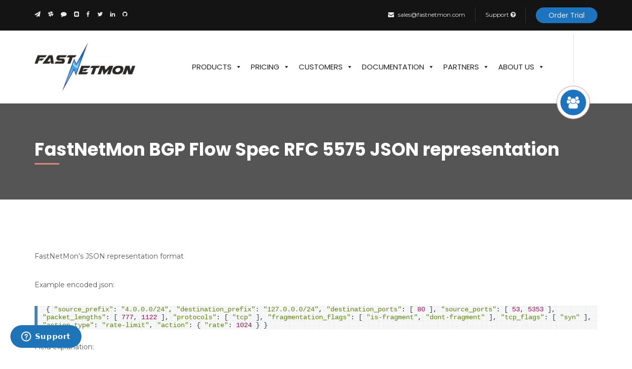

--- FILE ---
content_type: text/html; charset=UTF-8
request_url: https://fastnetmon.com/docs-fnm-advanced/fastnetmon-bgp-flow-spec-rfc-5575-json-representation/
body_size: 19176
content:
<!DOCTYPE html>
<html dir="ltr" lang="en-US" prefix="og: https://ogp.me/ns#">
<head>
    <meta charset="UTF-8">
    <meta http-equiv="X-UA-Compatible" content="IE=edge">
    <meta name="viewport" content="width=device-width, initial-scale=1">
	
    
    <title>FastNetMon BGP Flow Spec RFC 5575 JSON representation | FastNetMon Official site</title><link rel="preload" data-rocket-preload as="image" href="https://fastnetmon.com/wp-content/uploads/2018/01/new_logo_3var-e1515443553507.png" fetchpriority="high"><link rel="preload" data-rocket-preload as="style" href="https://fonts.googleapis.com/css?family=Montserrat%3A400%2C400i%2C700%7CPoppins%3A400%2C500%2C700&#038;display=swap" /><link rel="stylesheet" href="https://fonts.googleapis.com/css?family=Montserrat%3A400%2C400i%2C700%7CPoppins%3A400%2C500%2C700&#038;display=swap" media="print" onload="this.media='all'" /><noscript><link rel="stylesheet" href="https://fonts.googleapis.com/css?family=Montserrat%3A400%2C400i%2C700%7CPoppins%3A400%2C500%2C700&#038;display=swap" /></noscript>

		<!-- All in One SEO 4.9.3 - aioseo.com -->
	<meta name="description" content="The description of FastNetMon BGP Flow Spec RFC 5575 JSON representation." />
	<meta name="robots" content="max-image-preview:large" />
	<meta name="keywords" content="bgp,json,flow spec,rfc 5575" />
	<link rel="canonical" href="https://fastnetmon.com/docs-fnm-advanced/fastnetmon-bgp-flow-spec-rfc-5575-json-representation/" />
	<meta name="generator" content="All in One SEO (AIOSEO) 4.9.3" />
		<meta property="og:locale" content="en_US" />
		<meta property="og:site_name" content="FastNetMon DDoS Detection Tool - FastNetMon Official Site" />
		<meta property="og:type" content="article" />
		<meta property="og:title" content="FastNetMon BGP Flow Spec RFC 5575 JSON representation | FastNetMon Official site" />
		<meta property="og:description" content="The description of FastNetMon BGP Flow Spec RFC 5575 JSON representation." />
		<meta property="og:url" content="https://fastnetmon.com/docs-fnm-advanced/fastnetmon-bgp-flow-spec-rfc-5575-json-representation/" />
		<meta property="article:published_time" content="2018-02-12T00:23:00+00:00" />
		<meta property="article:modified_time" content="2025-03-03T13:36:17+00:00" />
		<meta property="article:publisher" content="https://www.facebook.com/fastnetmon" />
		<meta name="twitter:card" content="summary" />
		<meta name="twitter:site" content="@FastNetMon" />
		<meta name="twitter:title" content="FastNetMon BGP Flow Spec RFC 5575 JSON representation | FastNetMon Official site" />
		<meta name="twitter:description" content="The description of FastNetMon BGP Flow Spec RFC 5575 JSON representation." />
		<meta name="twitter:creator" content="@FastNetMon" />
		<script type="application/ld+json" class="aioseo-schema">
			{"@context":"https:\/\/schema.org","@graph":[{"@type":"BreadcrumbList","@id":"https:\/\/fastnetmon.com\/docs-fnm-advanced\/fastnetmon-bgp-flow-spec-rfc-5575-json-representation\/#breadcrumblist","itemListElement":[{"@type":"ListItem","@id":"https:\/\/fastnetmon.com#listItem","position":1,"name":"Home","item":"https:\/\/fastnetmon.com","nextItem":{"@type":"ListItem","@id":"https:\/\/fastnetmon.com\/docs-fnm-advanced\/#listItem","name":"Documentation FastNetMon Advanced"}},{"@type":"ListItem","@id":"https:\/\/fastnetmon.com\/docs-fnm-advanced\/#listItem","position":2,"name":"Documentation FastNetMon Advanced","item":"https:\/\/fastnetmon.com\/docs-fnm-advanced\/","nextItem":{"@type":"ListItem","@id":"https:\/\/fastnetmon.com\/docs-fnm-advanced\/fastnetmon-bgp-flow-spec-rfc-5575-json-representation\/#listItem","name":"FastNetMon BGP Flow Spec RFC 5575 JSON representation"},"previousItem":{"@type":"ListItem","@id":"https:\/\/fastnetmon.com#listItem","name":"Home"}},{"@type":"ListItem","@id":"https:\/\/fastnetmon.com\/docs-fnm-advanced\/fastnetmon-bgp-flow-spec-rfc-5575-json-representation\/#listItem","position":3,"name":"FastNetMon BGP Flow Spec RFC 5575 JSON representation","previousItem":{"@type":"ListItem","@id":"https:\/\/fastnetmon.com\/docs-fnm-advanced\/#listItem","name":"Documentation FastNetMon Advanced"}}]},{"@type":"Organization","@id":"https:\/\/fastnetmon.com\/#organization","name":"FastNetMon DDoS Detection Tool","description":"FastNetMon Official Site","url":"https:\/\/fastnetmon.com\/","sameAs":["https:\/\/www.facebook.com\/fastnetmon","https:\/\/x.com\/FastNetMon","https:\/\/www.youtube.com\/@FastNetMon","https:\/\/www.linkedin.com\/company\/fastnetmon"]},{"@type":"WebPage","@id":"https:\/\/fastnetmon.com\/docs-fnm-advanced\/fastnetmon-bgp-flow-spec-rfc-5575-json-representation\/#webpage","url":"https:\/\/fastnetmon.com\/docs-fnm-advanced\/fastnetmon-bgp-flow-spec-rfc-5575-json-representation\/","name":"FastNetMon BGP Flow Spec RFC 5575 JSON representation | FastNetMon Official site","description":"The description of FastNetMon BGP Flow Spec RFC 5575 JSON representation.","inLanguage":"en-US","isPartOf":{"@id":"https:\/\/fastnetmon.com\/#website"},"breadcrumb":{"@id":"https:\/\/fastnetmon.com\/docs-fnm-advanced\/fastnetmon-bgp-flow-spec-rfc-5575-json-representation\/#breadcrumblist"},"datePublished":"2018-02-12T00:23:00+00:00","dateModified":"2025-03-03T13:36:17+00:00"},{"@type":"WebSite","@id":"https:\/\/fastnetmon.com\/#website","url":"https:\/\/fastnetmon.com\/","name":"FastNetMon DDoS Detection Tool","description":"FastNetMon Official Site","inLanguage":"en-US","publisher":{"@id":"https:\/\/fastnetmon.com\/#organization"}}]}
		</script>
		<!-- All in One SEO -->

<link rel='dns-prefetch' href='//netdna.bootstrapcdn.com' />
<link rel='dns-prefetch' href='//fonts.googleapis.com' />
<link href='https://fonts.gstatic.com' crossorigin rel='preconnect' />
<link rel="alternate" type="application/rss+xml" title="FastNetMon DDoS Detection Tool &raquo; Feed" href="https://fastnetmon.com/feed/" />
<link rel='stylesheet' id='atomic-blocks-fontawesome-css' href='https://fastnetmon.com/wp-content/plugins/atomic-blocks/dist/assets/fontawesome/css/all.min.css?ver=1623941444' type='text/css' media='all' />
<link rel='stylesheet' id='editor_plus-plugin-frontend-style-css' href='https://fastnetmon.com/wp-content/plugins/editorplus/dist/style-gutenberg-frontend-style.css?ver=696c8e8a2b88a' type='text/css' media='' />
<style id='editor_plus-plugin-frontend-style-inline-css' type='text/css'>

    @font-face {
      font-family: 'eplus-icon';
      src: url('https://fastnetmon.com/wp-content/plugins/editorplus/extensions/icon-inserter/fonts/eplus-icon.eot?xs1351');
      src: url('https://fastnetmon.com/wp-content/plugins/editorplus/extensions/icon-inserter/fonts/eplus-icon.eot?xs1351#iefix')
          format('embedded-opentype'),
        url('https://fastnetmon.com/wp-content/plugins/editorplus/extensions/icon-inserter/fonts/eplus-icon.ttf?xs1351') format('truetype'),
        url('https://fastnetmon.com/wp-content/plugins/editorplus/extensions/icon-inserter/fonts/eplus-icon.woff?xs1351') format('woff'),
        url('https://fastnetmon.com/wp-content/plugins/editorplus/extensions/icon-inserter/fonts/eplus-icon.svg?xs1351#eplus-icon') format('svg');
      font-weight: normal;
      font-style: normal;
      font-display: block;
    }
</style>
<link rel='stylesheet' id='wp-block-library-css' href='https://fastnetmon.com/wp-includes/css/dist/block-library/style.min.css?ver=6.6.4' type='text/css' media='all' />
<link rel='stylesheet' id='aioseo/css/src/vue/standalone/blocks/table-of-contents/global.scss-css' href='https://fastnetmon.com/wp-content/plugins/all-in-one-seo-pack/dist/Lite/assets/css/table-of-contents/global.e90f6d47.css?ver=4.9.3' type='text/css' media='all' />
<link rel='stylesheet' id='atomic-blocks-style-css-css' href='https://fastnetmon.com/wp-content/plugins/atomic-blocks/dist/blocks.style.build.css?ver=1623941444' type='text/css' media='all' />
<link rel='stylesheet' id='coblocks-frontend-css' href='https://fastnetmon.com/wp-content/plugins/coblocks/dist/style-coblocks-1.css?ver=3.1.16' type='text/css' media='all' />
<link rel='stylesheet' id='coblocks-extensions-css' href='https://fastnetmon.com/wp-content/plugins/coblocks/dist/style-coblocks-extensions.css?ver=3.1.16' type='text/css' media='all' />
<link rel='stylesheet' id='coblocks-animation-css' href='https://fastnetmon.com/wp-content/plugins/coblocks/dist/style-coblocks-animation.css?ver=2677611078ee87eb3b1c' type='text/css' media='all' />
<link rel='stylesheet' id='kioken-blocks-style-css' href='https://fastnetmon.com/wp-content/plugins/kioken-blocks/dist/blocks.style.build.css?ver=1.3.9' type='text/css' media='all' />
<style id='classic-theme-styles-inline-css' type='text/css'>
/*! This file is auto-generated */
.wp-block-button__link{color:#fff;background-color:#32373c;border-radius:9999px;box-shadow:none;text-decoration:none;padding:calc(.667em + 2px) calc(1.333em + 2px);font-size:1.125em}.wp-block-file__button{background:#32373c;color:#fff;text-decoration:none}
</style>
<style id='global-styles-inline-css' type='text/css'>
:root{--wp--preset--aspect-ratio--square: 1;--wp--preset--aspect-ratio--4-3: 4/3;--wp--preset--aspect-ratio--3-4: 3/4;--wp--preset--aspect-ratio--3-2: 3/2;--wp--preset--aspect-ratio--2-3: 2/3;--wp--preset--aspect-ratio--16-9: 16/9;--wp--preset--aspect-ratio--9-16: 9/16;--wp--preset--color--black: #000000;--wp--preset--color--cyan-bluish-gray: #abb8c3;--wp--preset--color--white: #ffffff;--wp--preset--color--pale-pink: #f78da7;--wp--preset--color--vivid-red: #cf2e2e;--wp--preset--color--luminous-vivid-orange: #ff6900;--wp--preset--color--luminous-vivid-amber: #fcb900;--wp--preset--color--light-green-cyan: #7bdcb5;--wp--preset--color--vivid-green-cyan: #00d084;--wp--preset--color--pale-cyan-blue: #8ed1fc;--wp--preset--color--vivid-cyan-blue: #0693e3;--wp--preset--color--vivid-purple: #9b51e0;--wp--preset--gradient--vivid-cyan-blue-to-vivid-purple: linear-gradient(135deg,rgba(6,147,227,1) 0%,rgb(155,81,224) 100%);--wp--preset--gradient--light-green-cyan-to-vivid-green-cyan: linear-gradient(135deg,rgb(122,220,180) 0%,rgb(0,208,130) 100%);--wp--preset--gradient--luminous-vivid-amber-to-luminous-vivid-orange: linear-gradient(135deg,rgba(252,185,0,1) 0%,rgba(255,105,0,1) 100%);--wp--preset--gradient--luminous-vivid-orange-to-vivid-red: linear-gradient(135deg,rgba(255,105,0,1) 0%,rgb(207,46,46) 100%);--wp--preset--gradient--very-light-gray-to-cyan-bluish-gray: linear-gradient(135deg,rgb(238,238,238) 0%,rgb(169,184,195) 100%);--wp--preset--gradient--cool-to-warm-spectrum: linear-gradient(135deg,rgb(74,234,220) 0%,rgb(151,120,209) 20%,rgb(207,42,186) 40%,rgb(238,44,130) 60%,rgb(251,105,98) 80%,rgb(254,248,76) 100%);--wp--preset--gradient--blush-light-purple: linear-gradient(135deg,rgb(255,206,236) 0%,rgb(152,150,240) 100%);--wp--preset--gradient--blush-bordeaux: linear-gradient(135deg,rgb(254,205,165) 0%,rgb(254,45,45) 50%,rgb(107,0,62) 100%);--wp--preset--gradient--luminous-dusk: linear-gradient(135deg,rgb(255,203,112) 0%,rgb(199,81,192) 50%,rgb(65,88,208) 100%);--wp--preset--gradient--pale-ocean: linear-gradient(135deg,rgb(255,245,203) 0%,rgb(182,227,212) 50%,rgb(51,167,181) 100%);--wp--preset--gradient--electric-grass: linear-gradient(135deg,rgb(202,248,128) 0%,rgb(113,206,126) 100%);--wp--preset--gradient--midnight: linear-gradient(135deg,rgb(2,3,129) 0%,rgb(40,116,252) 100%);--wp--preset--font-size--small: 13px;--wp--preset--font-size--medium: 20px;--wp--preset--font-size--large: 36px;--wp--preset--font-size--x-large: 42px;--wp--preset--spacing--20: 0.44rem;--wp--preset--spacing--30: 0.67rem;--wp--preset--spacing--40: 1rem;--wp--preset--spacing--50: 1.5rem;--wp--preset--spacing--60: 2.25rem;--wp--preset--spacing--70: 3.38rem;--wp--preset--spacing--80: 5.06rem;--wp--preset--shadow--natural: 6px 6px 9px rgba(0, 0, 0, 0.2);--wp--preset--shadow--deep: 12px 12px 50px rgba(0, 0, 0, 0.4);--wp--preset--shadow--sharp: 6px 6px 0px rgba(0, 0, 0, 0.2);--wp--preset--shadow--outlined: 6px 6px 0px -3px rgba(255, 255, 255, 1), 6px 6px rgba(0, 0, 0, 1);--wp--preset--shadow--crisp: 6px 6px 0px rgba(0, 0, 0, 1);}:where(.is-layout-flex){gap: 0.5em;}:where(.is-layout-grid){gap: 0.5em;}body .is-layout-flex{display: flex;}.is-layout-flex{flex-wrap: wrap;align-items: center;}.is-layout-flex > :is(*, div){margin: 0;}body .is-layout-grid{display: grid;}.is-layout-grid > :is(*, div){margin: 0;}:where(.wp-block-columns.is-layout-flex){gap: 2em;}:where(.wp-block-columns.is-layout-grid){gap: 2em;}:where(.wp-block-post-template.is-layout-flex){gap: 1.25em;}:where(.wp-block-post-template.is-layout-grid){gap: 1.25em;}.has-black-color{color: var(--wp--preset--color--black) !important;}.has-cyan-bluish-gray-color{color: var(--wp--preset--color--cyan-bluish-gray) !important;}.has-white-color{color: var(--wp--preset--color--white) !important;}.has-pale-pink-color{color: var(--wp--preset--color--pale-pink) !important;}.has-vivid-red-color{color: var(--wp--preset--color--vivid-red) !important;}.has-luminous-vivid-orange-color{color: var(--wp--preset--color--luminous-vivid-orange) !important;}.has-luminous-vivid-amber-color{color: var(--wp--preset--color--luminous-vivid-amber) !important;}.has-light-green-cyan-color{color: var(--wp--preset--color--light-green-cyan) !important;}.has-vivid-green-cyan-color{color: var(--wp--preset--color--vivid-green-cyan) !important;}.has-pale-cyan-blue-color{color: var(--wp--preset--color--pale-cyan-blue) !important;}.has-vivid-cyan-blue-color{color: var(--wp--preset--color--vivid-cyan-blue) !important;}.has-vivid-purple-color{color: var(--wp--preset--color--vivid-purple) !important;}.has-black-background-color{background-color: var(--wp--preset--color--black) !important;}.has-cyan-bluish-gray-background-color{background-color: var(--wp--preset--color--cyan-bluish-gray) !important;}.has-white-background-color{background-color: var(--wp--preset--color--white) !important;}.has-pale-pink-background-color{background-color: var(--wp--preset--color--pale-pink) !important;}.has-vivid-red-background-color{background-color: var(--wp--preset--color--vivid-red) !important;}.has-luminous-vivid-orange-background-color{background-color: var(--wp--preset--color--luminous-vivid-orange) !important;}.has-luminous-vivid-amber-background-color{background-color: var(--wp--preset--color--luminous-vivid-amber) !important;}.has-light-green-cyan-background-color{background-color: var(--wp--preset--color--light-green-cyan) !important;}.has-vivid-green-cyan-background-color{background-color: var(--wp--preset--color--vivid-green-cyan) !important;}.has-pale-cyan-blue-background-color{background-color: var(--wp--preset--color--pale-cyan-blue) !important;}.has-vivid-cyan-blue-background-color{background-color: var(--wp--preset--color--vivid-cyan-blue) !important;}.has-vivid-purple-background-color{background-color: var(--wp--preset--color--vivid-purple) !important;}.has-black-border-color{border-color: var(--wp--preset--color--black) !important;}.has-cyan-bluish-gray-border-color{border-color: var(--wp--preset--color--cyan-bluish-gray) !important;}.has-white-border-color{border-color: var(--wp--preset--color--white) !important;}.has-pale-pink-border-color{border-color: var(--wp--preset--color--pale-pink) !important;}.has-vivid-red-border-color{border-color: var(--wp--preset--color--vivid-red) !important;}.has-luminous-vivid-orange-border-color{border-color: var(--wp--preset--color--luminous-vivid-orange) !important;}.has-luminous-vivid-amber-border-color{border-color: var(--wp--preset--color--luminous-vivid-amber) !important;}.has-light-green-cyan-border-color{border-color: var(--wp--preset--color--light-green-cyan) !important;}.has-vivid-green-cyan-border-color{border-color: var(--wp--preset--color--vivid-green-cyan) !important;}.has-pale-cyan-blue-border-color{border-color: var(--wp--preset--color--pale-cyan-blue) !important;}.has-vivid-cyan-blue-border-color{border-color: var(--wp--preset--color--vivid-cyan-blue) !important;}.has-vivid-purple-border-color{border-color: var(--wp--preset--color--vivid-purple) !important;}.has-vivid-cyan-blue-to-vivid-purple-gradient-background{background: var(--wp--preset--gradient--vivid-cyan-blue-to-vivid-purple) !important;}.has-light-green-cyan-to-vivid-green-cyan-gradient-background{background: var(--wp--preset--gradient--light-green-cyan-to-vivid-green-cyan) !important;}.has-luminous-vivid-amber-to-luminous-vivid-orange-gradient-background{background: var(--wp--preset--gradient--luminous-vivid-amber-to-luminous-vivid-orange) !important;}.has-luminous-vivid-orange-to-vivid-red-gradient-background{background: var(--wp--preset--gradient--luminous-vivid-orange-to-vivid-red) !important;}.has-very-light-gray-to-cyan-bluish-gray-gradient-background{background: var(--wp--preset--gradient--very-light-gray-to-cyan-bluish-gray) !important;}.has-cool-to-warm-spectrum-gradient-background{background: var(--wp--preset--gradient--cool-to-warm-spectrum) !important;}.has-blush-light-purple-gradient-background{background: var(--wp--preset--gradient--blush-light-purple) !important;}.has-blush-bordeaux-gradient-background{background: var(--wp--preset--gradient--blush-bordeaux) !important;}.has-luminous-dusk-gradient-background{background: var(--wp--preset--gradient--luminous-dusk) !important;}.has-pale-ocean-gradient-background{background: var(--wp--preset--gradient--pale-ocean) !important;}.has-electric-grass-gradient-background{background: var(--wp--preset--gradient--electric-grass) !important;}.has-midnight-gradient-background{background: var(--wp--preset--gradient--midnight) !important;}.has-small-font-size{font-size: var(--wp--preset--font-size--small) !important;}.has-medium-font-size{font-size: var(--wp--preset--font-size--medium) !important;}.has-large-font-size{font-size: var(--wp--preset--font-size--large) !important;}.has-x-large-font-size{font-size: var(--wp--preset--font-size--x-large) !important;}
:where(.wp-block-post-template.is-layout-flex){gap: 1.25em;}:where(.wp-block-post-template.is-layout-grid){gap: 1.25em;}
:where(.wp-block-columns.is-layout-flex){gap: 2em;}:where(.wp-block-columns.is-layout-grid){gap: 2em;}
:root :where(.wp-block-pullquote){font-size: 1.5em;line-height: 1.6;}
</style>
<link rel='stylesheet' id='jquery-ui-css' href='https://fastnetmon.com/wp-content/plugins/hoskia-core/cmb2-ext/css/jquery-ui.min.css?ver=1.12.1' type='text/css' media='all' />
<link rel='stylesheet' id='wp-components-css' href='https://fastnetmon.com/wp-includes/css/dist/components/style.min.css?ver=6.6.4' type='text/css' media='all' />
<link rel='stylesheet' id='godaddy-styles-css' href='https://fastnetmon.com/wp-content/plugins/coblocks/includes/Dependencies/GoDaddy/Styles/build/latest.css?ver=2.0.2' type='text/css' media='all' />
<link rel='stylesheet' id='megamenu-css' href='https://fastnetmon.com/wp-content/uploads/maxmegamenu/style.css?ver=30bcdd' type='text/css' media='all' />
<link rel='stylesheet' id='dashicons-css' href='https://fastnetmon.com/wp-includes/css/dashicons.min.css?ver=6.6.4' type='text/css' media='all' />
<link rel='stylesheet' id='testimonial-rotator-style-css' href='https://fastnetmon.com/wp-content/plugins/testimonial-rotator/testimonial-rotator-style.css?ver=6.6.4' type='text/css' media='all' />
<link rel='stylesheet' id='font-awesome-css' href='//netdna.bootstrapcdn.com/font-awesome/latest/css/font-awesome.min.css?ver=6.6.4' type='text/css' media='all' />

<link rel='stylesheet' id='font-awesome-all-css' href='https://fastnetmon.com/wp-content/themes/hoskia/css/font-awesome.all.min.css?ver=5.9.0' type='text/css' media='all' />
<link rel='stylesheet' id='bootstrap-css' href='https://fastnetmon.com/wp-content/themes/hoskia/css/bootstrap.min.css?ver=3.3.7' type='text/css' media='all' />
<link rel='stylesheet' id='owl-carousel-css' href='https://fastnetmon.com/wp-content/themes/hoskia/css/owl.carousel.min.css?ver=2.2.0' type='text/css' media='all' />
<link rel='stylesheet' id='animate-css-css' href='https://fastnetmon.com/wp-content/themes/hoskia/css/animate.min.css?ver=3.5.1' type='text/css' media='all' />
<link rel='stylesheet' id='hoskia-woo-css' href='https://fastnetmon.com/wp-content/themes/hoskia/css/hoskia-woo.css?ver=1.0' type='text/css' media='all' />
<link rel='stylesheet' id='hoskia-css' href='https://fastnetmon.com/wp-content/themes/hoskia/css/hoskia.css?ver=1.0' type='text/css' media='all' />
<link rel='stylesheet' id='hoskia-responsive-css' href='https://fastnetmon.com/wp-content/themes/hoskia/css/responsive-style.css?ver=1.0' type='text/css' media='all' />
<link rel='stylesheet' id='hoskia-style-css' href='https://fastnetmon.com/wp-content/themes/hoskia/style.css?ver=6.6.4' type='text/css' media='all' />
<link rel='stylesheet' id='color-schemes-css' href='https://fastnetmon.com/wp-content/themes/hoskia/css/color-schemes.css?ver=6.6.4' type='text/css' media='all' />
<style id='color-schemes-inline-css' type='text/css'>

			a:hover,
			a:focus,
			.btn-link:hover,
			.btn-link:focus,
			.bg-color--theme .btn-default:hover,
			.bg-color--theme .btn-default:focus,
			.bg-color--theme .btn-default:active,
			.bg-color--theme .btn-default:active:hover,
			.bg-color--theme .btn-default:active:focus,
			.bg-color--theme .btn-default:active.focus,
			.bg-color--theme .btn-default.focus,
			.bg-color--theme .btn-default.active,
			.bg-color--theme .btn-default.active:hover,
			.bg-color--theme .btn-default.active:focus,
			.bg-color--theme .btn-default.active.focus,
			.bg-color--theme .open > .dropdown-toggle.btn-default,
			.bg-color--theme .open > .dropdown-toggle.btn-default:hover,
			.bg-color--theme .open > .dropdown-toggle.btn-default:focus,
			.bg-color--theme .open > .dropdown-toggle.btn-default.focus,
			.panel-title a,
			.panel-title a.collapsed:hover,
			.panel-title a.collapsed:focus,
			.owl--dots .owl-nav,
			.tags--widget .nav li a:hover,
			.page--sidebar-nav .nav > li:hover > a,
			.page--sidebar-nav .nav > li.active > a,
			.header--logo.text-logo,
			.header--topbar .nav > li > a:hover,
			.header--topbar .nav > li > a:focus,
			.header--nav-links > li > a:hover,
			.header--nav-links > li > a:focus,
			.header--nav-links > li.active > a,
			.header--nav-links > li.active > a,
			.header--nav-links > li.open > a,
			.header--nav-links > li.dropdown > .dropdown-menu > li > a:hover,
			.header--nav-links > li.dropdown > .dropdown-menu > li > a:focus,
			.header--nav-links > li.dropdown > .dropdown-menu > li.active > a,
			.header--nav-links > li.dropdown.megamenu > .dropdown-menu > .nav > li > a:hover,
			.header--nav-links > li.dropdown.megamenu > .dropdown-menu > .nav > li > a:focus,
			.header--nav-links > li.dropdown.megamenu > .dropdown-menu > .nav > li.active > a,
			.banner--slider-nav li:hover .content .h3,
			.banner--slider-nav li.active .content .h3,
			.banner--offer-content .h2,
			.feature--icon .fa,
			.features-grid--item .step,
			.services-tab--nav ul li a:hover,
			.services-tab--nav ul li a:focus,
			.services-tab--nav ul li.active a,
			.team--member-socai .nav > li > a:hover,
			.team--member-socai .nav > li > a:focus,
			.gallery--content-sidebar .tags a:hover,
			.gallery--content-sidebar .tags a:focus,
			.gallery--content-sidebar .social li a:hover,
			.gallery--content-sidebar .social li a:focus,
			.product--rating,
			.product--rating .br-theme-bootstrap-stars .br-widget a.br-selected:after,
			.product--rating .br-theme-bootstrap-stars .br-widget a.br-active:after,
			.product--img figcaption .nav > li > a:hover,
			.product--single-summery-meta .table td a.active,
			.product--single-summery-meta .tags a:hover,
			.product--single-summery-meta .tags a:focus,
			.post--meta a:hover,
			.post--action .social > li > a:hover > .fa,
			.posts--cat .nav > li > a:hover,
			.posts--tags .nav > li > a:hover,
			.login--form .checkbox a:hover,
			.f0f--content p a,
			.coming-soon--content .social .nav > li > a:hover,
			.footer--widget > ul > li:hover > a,
			.footer--widget > ul > li:hover:before,
			.page-header--breadcrumb .breadcrumb li a:hover,
			.calendar_wrap table #today,
			.header--nav-links .dropdown-menu .dropdown-menu > li > a:hover,
			.product--img figcaption .add_to_cart_button:hover,
			.product--img figcaption .add_to_cart_button.added,
			.product--img .yith-wcwl-wishlistaddedbrowse a:before,
			.product--img .yith-wcwl-wishlistexistsbrowse a:before,
			.woocommerce-MyAccount-navigation ul li.is-active a,
			.product--img .nav > li > .button.compare.added,
			.navbar-main .navbar-nav .dropdown-menu > li > a:hover,
			.navbar-main .navbar-nav .dropdown-menu > li > a:focus,
			#hoskiaWhmcsPage #main-body a:not(.btn):not(.label):not(.list-group-item),
			.contact-info--icon,
			.contact-info--item:hover .h3,
			.counter-style--3 .icon,
			.post--content blockquote p:before,
			.post--content blockquote p:after,
			.wpb_text_column blockquote p:before,
			.wpb_text_column blockquote p:after,
			.footer--copyright p a:hover,
			.woocommerce .star-rating {
				color: #1E73BE;
			}
			.mega-menu-link:hover,
			.mega-current-menu-item > .mega-menu-link,
			.mega-current-menu-ancestor > .mega-menu-link,
			.mega-toggle-on > .mega-menu-link,
			.mega-sub-menu .mega-menu-link:hover,
			.mega-sub-menu .mega-current-menu-item > .mega-menu-link {
				color: #1E73BE !important;
			}
			#preloader,
			#backToTop a:before,
			.btn-default:hover,
			.btn-default:focus,
			.btn-default:active,
			.btn-default:active:hover,
			.btn-default:active:focus,
			.btn-default:active.focus,
			.btn-default.focus,
			.btn-default.active,
			.btn-default.active:hover,
			.btn-default.active:focus,
			.btn-default.active.focus,
			.open > .dropdown-toggle.btn-default,
			.open > .dropdown-toggle.btn-default:hover,
			.open > .dropdown-toggle.btn-default:focus,
			.open > .dropdown-toggle.btn-default.focus,
			.btn-primary,
			.btn-black:hover,
			.btn-black:focus,
			.btn-black:active,
			.btn-black:active:hover,
			.btn-black:active:focus,
			.btn-black:active.focus,
			.btn-black.focus,
			.btn-black.active,
			.btn-black.active:hover,
			.btn-black.active:focus,
			.btn-black.active.focus,
			.open > .dropdown-toggle.btn-black,
			.open > .dropdown-toggle.btn-black:hover,
			.open > .dropdown-toggle.btn-black:focus,
			.open > .dropdown-toggle.btn-black.focus,
			.bg-color--theme,
			.nav-tabs > li > a:hover,
			.nav-tabs > li > a:focus,
			.nav-tabs > li.active > a,
			.nav-tabs > li.active > a:hover,
			.nav-tabs > li.active > a:focus,
			.pagination > li > a:hover,
			.pagination > li > a:focus,
			.pagination > li.active > a,
			.pagination > li.active > a:hover,
			.pagination > li.active > a:hover,
			.pagination > li > span:hover,
			.pagination > li > span:focus,
			.pagination > li.active > span,
			.pagination > li.active > span:hover,
			.pagination > li.active > span:hover,
			.header--navbar .navbar-toggle,
			.header--nav-links > li > a:before,
			.banner--slider .owl-nav > div,
			.banner--slider-nav li .icon:before,
			.banner--slider-nav li .icon .fa:after,
			.pricing--header,
			.pricing--icon:before,
			.pricing--icon i,
			.pricing--icon i:after,
			.vps-pricing--slider.ui-widget:after,
			.vps-pricing--slider .ui-slider-range,
			.vps-pricing--slider .ui-slider-handle,
			.service--icon:before,
			.services-tab--nav ul li .tooltip-inner,
			.services-tab--nav ul li a:hover:before,
			.services-tab--nav ul li a:focus:before,
			.services-tab--nav ul li.active a:before,
			.product--sale-tag,
			.product--single-img a.expend:after,
			.product--img figcaption .nav > li .tooltip-inner,
			.product--single-summery-meta .btn-group .btn.cart .fa,
			.product--single-summery-meta .btn-group .btn-default:hover,
			.product--single-summery-meta .btn-group .btn-default:focus,
			.product--single-summery-meta .btn-group .btn-default.active,
			.product--single-summery-meta .yith-wcwl-wishlistaddedbrowse a:before,
			.product--single-summery-meta .yith-wcwl-wishlistexistsbrowse a:before,
			.page-links > a:hover,
			.page-links > span + span,
			.post-password-form input[type='submit']:hover,
			.mega-menu-link:before,
			.woocommerce a.button.alt,
			.woocommerce button.button.alt,
			.woocommerce #respond input#submit,
			.woocommerce a.button,
			.woocommerce button.button,
			.woocommerce input.button,
			nav.woocommerce-pagination ul.page-numbers > li > a:hover,
			nav.woocommerce-pagination ul.page-numbers > li > a:focus,
			nav.woocommerce-pagination ul.page-numbers > li > span.current,
			.woocommerce-product-search [type='submit']:hover,
			.product--single-summery-meta .tooltip-inner,
			.yith-wcqv-main .summary-content > .cart .btn.cart .fa,
			.woocommerce #respond input#submit.disabled:hover,
			.woocommerce #respond input#submit:disabled:hover,
			.woocommerce #respond input#submit:disabled[disabled]:hover,
			.woocommerce a.button.disabled:hover,
			.woocommerce a.button:disabled:hover,
			.woocommerce a.button:disabled[disabled]:hover,
			.woocommerce button.button.disabled:hover,
			.woocommerce button.button:disabled:hover,
			.woocommerce button.button:disabled[disabled]:hover,
			.woocommerce input.button.disabled:hover,
			.woocommerce input.button:disabled:hover,
			.woocommerce input.button:disabled[disabled]:hover,
			.product--single-summery-meta .btn-group .btn.compare.added,
			.yith-wcqv-main .summary-content > .cart .btn.compare.added,
			.yith-wcqv-main .summary-content > .cart .yith-wcwl-wishlistaddedbrowse a,
			.yith-wcqv-main .summary-content > .cart .yith-wcwl-wishlistexistsbrowse a,
			#hoskiaWhmcsPage .btn-success,
			#hoskiaWhmcsPage .btn-primary,
			ul.top-nav > li.primary-action > a.btn,
			#hoskiaWhmcsPage nav.navbar-main,
			#hoskiaWhmcsPage #home-banner .btn.search,
			#hoskiaWhmcsPage div.home-shortcuts,
			.contact-info--item,
			.contact-info--item:hover .contact-info--icon:before,
			.counter--item-border:after,
			.pricing--filter ul li.indicator,
			.page--sidebar-widget .tagcloud a:hover,
			.social--widget .nav > li > a:hover,
			.pricing--table th:before {
				background-color: #1E73BE;
			}
			::-moz-selection {
				background-color: #1E73BE;
			}

			::selection {
				background-color: #1E73BE;
			}
			.btn-default:hover,
			.btn-default:focus,
			.btn-default:active,
			.btn-default:active:hover,
			.btn-default:active:focus,
			.btn-default:active.focus,
			.btn-default.focus,
			.btn-default.active,
			.btn-default.active:hover,
			.btn-default.active:focus,
			.btn-default.active.focus,
			.open > .dropdown-toggle.btn-default,
			.open > .dropdown-toggle.btn-default:hover,
			.open > .dropdown-toggle.btn-default:focus,
			.open > .dropdown-toggle.btn-default.focus,
			.btn-primary,
			.btn-black:hover,
			.btn-black:focus,
			.btn-black:active,
			.btn-black:active:hover,
			.btn-black:active:focus,
			.btn-black:active.focus,
			.btn-black.focus,
			.btn-black.active,
			.btn-black.active:hover,
			.btn-black.active:focus,
			.btn-black.active.focus,
			.open > .dropdown-toggle.btn-black,
			.open > .dropdown-toggle.btn-black:hover,
			.open > .dropdown-toggle.btn-black:focus,
			.open > .dropdown-toggle.btn-black.focus,
			.nav-tabs > li > a:hover,
			.nav-tabs > li > a:focus,
			.nav-tabs > li.active > a,
			.nav-tabs > li.active > a:hover,
			.nav-tabs > li.active > a:focus,
			.tags--widget .nav li a:hover,
			.header--navbar .navbar-toggle,
			.header--nav-links > li.dropdown.megamenu > .dropdown-menu > .nav > li > a:hover,
			.header--nav-links > li.dropdown.megamenu > .dropdown-menu > .nav > li > a:focus,
			.header--nav-links > li.dropdown.megamenu > .dropdown-menu > .nav > li.active > a,
			.banner--slider-nav li:hover .icon .fa,
			.banner--slider-nav li.active .icon .fa,
			.gallery--content-sidebar .tags a:hover,
			.gallery--content-sidebar .tags a:focus,
			.posts--tags .nav > li > a:hover,
			.posts--tags .nav > li > a:focus,
			.login--form .checkbox a:hover,
			.page-links > a:hover,
			.page-links > span + span,
			nav.woocommerce-pagination ul.page-numbers > li > a:hover,
			nav.woocommerce-pagination ul.page-numbers > li > a:focus,
			nav.woocommerce-pagination ul.page-numbers > li > span.current,
			.feature--icon img,
			#hoskiaWhmcsPage .btn-success,
			#hoskiaWhmcsPage .btn-primary,
			.pricing--filter ul,
			.post--item.sticky {
				border-color: #1E73BE;
			}

			.mega-sub-menu .mega-sub-menu .mega-current-menu-item > .mega-menu-link,
			.mega-sub-menu .mega-sub-menu .mega-menu-link:hover {
				border-color: #1E73BE !important;
			}

			.services-tab--nav ul li:after,
			.services-tab--nav ul li .tooltip.top .tooltip-arrow,
			.product--img figcaption .nav > li .tooltip.top .tooltip-arrow,
			.product--single-summery-meta .tooltip.top .tooltip-arrow {
				border-top-color: #1E73BE;
			}

			.checkout--info,
			.page--sidebar-nav .nav > li:hover > a,
			.page--sidebar-nav .nav > li.active > a {
				border-left-color: #1E73BE;
			}
			.product--single-summery-meta .tags a:hover,
			.product--single-summery-meta .tags a:focus {
				border-bottom-color: #1E73BE;
			}
			.btn-secondary,
			.pricing--header > span:first-child,
			.pricing--ribbon,
			.testimonial--item blockquote p:before,
			.testimonial--item blockquote p:after,
			.owl--dots .owl-nav .fa:hover,
			.post--content blockquote footer:before,
			.wpb_text_column blockquote footer:before,
			.hoskia-textblock blockquote footer:before,
			.pager li > a,
			.pager li > span,
			.post-author--action,
			.post-author--action:hover,
			.comment-respond .logged-in-as a:last-child {
				color: #DD8787;
			}
			.btn-secondary:hover,
			.btn-secondary:focus,
			.btn-secondary:active,
			.btn-secondary:active:hover,
			.btn-secondary:active:focus,
			.btn-secondary:active.focus,
			.btn-secondary.focus,
			.btn-secondary.active,
			.btn-secondary.active:hover,
			.btn-secondary.active:focus,
			.btn-secondary.active.focus,
			.open > .dropdown-toggle.btn-secondary,
			.open > .dropdown-toggle.btn-secondary:hover,
			.open > .dropdown-toggle.btn-secondary:focus,
			.open > .dropdown-toggle.btn-secondary.focus,
			.section--title h2:before,
			.header--nav-links.cart > li > a > span,
			.banner--content .h1:before,
			.banner--slider .owl-nav > div:hover,
			.domain-search--form .input-group-addon,
			.pricing--content:hover .pricing--header,
			.pricing--content.active .pricing--header,
			.pricing--content:hover .pricing--icon:before,
			.pricing--content.active .pricing--icon:before,
			.pricing--content:hover .pricing--icon i,
			.pricing--content.active .pricing--icon i,
			.pricing--content:hover .pricing--icon i:after,
			.pricing--content.active .pricing--icon i:after,
			.features-grid--item-wrap:hover,
			.features-grid--item-wrap.active,
			.contact-info--item:hover .contact-info--icon {
				background-color: #DD8787;
			}
			.btn-secondary,
			.page-header--title .h1:before,
			.header--nav-links.client-area > li > a,
			.quotes-form--content,
			.quotes-form--content .h3:before,
			.feature--icon .fa {
				border-color: #DD8787;
			}
			#f0f.bg--overlay:before {
				opacity: 0.5
			}
			#pageHeader.globpageheader.bg--overlay:before {
				background-color: #0a0a0a;
				opacity: 0.5;
			}
			
			
        
</style>
<link rel='stylesheet' id='enlighterjs-css' href='https://fastnetmon.com/wp-content/plugins/enlighter/cache/enlighterjs.min.css?ver=fHxiWB7lElPVk7F' type='text/css' media='all' />
<style id='kadence-blocks-global-variables-inline-css' type='text/css'>
:root {--global-kb-font-size-sm:clamp(0.8rem, 0.73rem + 0.217vw, 0.9rem);--global-kb-font-size-md:clamp(1.1rem, 0.995rem + 0.326vw, 1.25rem);--global-kb-font-size-lg:clamp(1.75rem, 1.576rem + 0.543vw, 2rem);--global-kb-font-size-xl:clamp(2.25rem, 1.728rem + 1.63vw, 3rem);--global-kb-font-size-xxl:clamp(2.5rem, 1.456rem + 3.26vw, 4rem);--global-kb-font-size-xxxl:clamp(2.75rem, 0.489rem + 7.065vw, 6rem);}:root {--global-palette1: #3182CE;--global-palette2: #2B6CB0;--global-palette3: #1A202C;--global-palette4: #2D3748;--global-palette5: #4A5568;--global-palette6: #718096;--global-palette7: #EDF2F7;--global-palette8: #F7FAFC;--global-palette9: #ffffff;}
</style>
<link rel='stylesheet' id='bellows-css' href='https://fastnetmon.com/wp-content/plugins/bellows-accordion-menu/assets/css/bellows.min.css?ver=1.4.4' type='text/css' media='all' />
<link rel='stylesheet' id='bellows-blue-material-css' href='https://fastnetmon.com/wp-content/plugins/bellows-accordion-menu/assets/css/skins/blue-material.css?ver=1.4.4' type='text/css' media='all' />
<script type="text/javascript" src="https://fastnetmon.com/wp-includes/js/jquery/jquery.min.js?ver=3.7.1" id="jquery-core-js"></script>
<script type="text/javascript" src="https://fastnetmon.com/wp-includes/js/jquery/jquery-migrate.min.js?ver=3.4.1" id="jquery-migrate-js"></script>
<script type="text/javascript" src="https://fastnetmon.com/wp-content/plugins/handl-utm-grabber/js/js.cookie.js?ver=6.6.4" id="js.cookie-js"></script>
<script type="text/javascript" id="handl-utm-grabber-js-extra">
/* <![CDATA[ */
var handl_utm = [];
/* ]]> */
</script>
<script type="text/javascript" src="https://fastnetmon.com/wp-content/plugins/handl-utm-grabber/js/handl-utm-grabber.js?ver=6.6.4" id="handl-utm-grabber-js"></script>
<script type="text/javascript" src="https://fastnetmon.com/wp-content/plugins/testimonial-rotator/js/jquery.cycletwo.js?ver=6.6.4" id="cycletwo-js"></script>
<script type="text/javascript" src="https://fastnetmon.com/wp-content/plugins/testimonial-rotator/js/jquery.cycletwo.addons.js?ver=6.6.4" id="cycletwo-addons-js"></script>
<!--[if lt IE 9]>
<script type="text/javascript" src="https://fastnetmon.com/wp-content/themes/hoskia/js/html5shiv.min.js?ver=3.7.3" id="html5shiv-js"></script>
<![endif]-->
<!--[if lt IE 9]>
<script type="text/javascript" src="https://fastnetmon.com/wp-content/themes/hoskia/js/respond.min.js?ver=1.4.2" id="respond-js"></script>
<![endif]-->
<script></script><link rel="https://api.w.org/" href="https://fastnetmon.com/wp-json/" /><link rel="alternate" title="JSON" type="application/json" href="https://fastnetmon.com/wp-json/wp/v2/pages/1852" /><link rel="EditURI" type="application/rsd+xml" title="RSD" href="https://fastnetmon.com/xmlrpc.php?rsd" />
<meta name="generator" content="WordPress 6.6.4" />
<link rel='shortlink' href='https://fastnetmon.com/?p=1852' />
<link rel="alternate" title="oEmbed (JSON)" type="application/json+oembed" href="https://fastnetmon.com/wp-json/oembed/1.0/embed?url=https%3A%2F%2Ffastnetmon.com%2Fdocs-fnm-advanced%2Ffastnetmon-bgp-flow-spec-rfc-5575-json-representation%2F" />
<link rel="alternate" title="oEmbed (XML)" type="text/xml+oembed" href="https://fastnetmon.com/wp-json/oembed/1.0/embed?url=https%3A%2F%2Ffastnetmon.com%2Fdocs-fnm-advanced%2Ffastnetmon-bgp-flow-spec-rfc-5575-json-representation%2F&#038;format=xml" />
<meta name="generator" content="Redux 4.5.10" /><style id="bellows-custom-generated-css">
/* Status: Loaded from Transient */

</style>

<!-- This site is optimized with the Schema plugin v1.7.9.6 - https://schema.press -->
<script type="application/ld+json">{"@context":"https:\/\/schema.org\/","@type":"Article","mainEntityOfPage":{"@type":"WebPage","@id":"https:\/\/fastnetmon.com\/docs-fnm-advanced\/fastnetmon-bgp-flow-spec-rfc-5575-json-representation\/"},"url":"https:\/\/fastnetmon.com\/docs-fnm-advanced\/fastnetmon-bgp-flow-spec-rfc-5575-json-representation\/","headline":"FastNetMon BGP Flow Spec RFC 5575 JSON representation","datePublished":"2018-02-12T00:23:00+00:00","dateModified":"2025-03-03T13:36:17+00:00","publisher":{"@type":"Organization","@id":"https:\/\/fastnetmon.com\/#organization","name":"FastNetMon","logo":{"@type":"ImageObject","url":"https:\/\/fastnetmon.com\/wp-content\/uploads\/2018\/01\/new_logo_3var-e1515443553507.png","width":600,"height":60}},"description":"FastNetMon's JSON representation format Example encoded json: { \"source_prefix\": \"4.0.0.0\/24\", \"destination_prefix\": \"127.0.0.0\/24\", \"destination_ports\": , \"source_ports\": , \"packet_lengths\": , \"protocols\": , \"fragmentation_flags\": , \"tcp_flags\": , \"action_type\": \"rate-limit\", \"action\": { \"rate\": 1024 } } Field explanation: source_prefix - IPv4 network in CIDR format, optional field. destination_prefix - IPv4 network in CIDR","author":{"@type":"Person","name":"Pavel Odintsov","url":"https:\/\/fastnetmon.com\/author\/pavel\/","image":{"@type":"ImageObject","url":"https:\/\/secure.gravatar.com\/avatar\/3d4c03dc5b889980800a261cbf4f368d?s=96&d=mm&r=g","height":96,"width":96},"sameAs":["http:\/\/fastnetmon.com"]}}</script>

			<style id="editorplus-generated-styles-header">
				.eplus-styles-uid-6326f8{grid-template-columns:repeat(1,1fr);list-style-type:disc}@media (max-width:981px){.eplus-styles-uid-6326f8{list-style-type:}}@media (max-width:600px){.eplus-styles-uid-6326f8{list-style-type:}}.eplus-styles-uid-6326f8:hover{list-style-type:}			</style>
<!-- Google Tag Manager -->
<script>(function(w,d,s,l,i){w[l]=w[l]||[];w[l].push({'gtm.start':
new Date().getTime(),event:'gtm.js'});var f=d.getElementsByTagName(s)[0],
j=d.createElement(s),dl=l!='dataLayer'?'&l='+l:'';j.async=true;j.src=
'https://www.googletagmanager.com/gtm.js?id='+i+dl;f.parentNode.insertBefore(j,f);
})(window,document,'script','dataLayer','GTM-5D98RP6');</script>
<!-- End Google Tag Manager -->

<script src="https://js.chargebee.com/v2/chargebee.js" data-cb-site="fastnetmon" data-cb-gtm-enabled="true"> </script> 

<script type="text/javascript">
document.addEventListener("DOMContentLoaded", function() {
  var ts = Math.round((new Date()).getTime() / 1000);
  var ts_future = ts + 3600*96;

  var cbInstance = Chargebee.getInstance();
  var links = document.querySelectorAll("[data-cb-type=checkout]");

  for (var i = 0; i < links.length; i++) {
	var product = cbInstance.getProduct(links[i]);
	product.data["start_date"] = String(ts_future);
	console.log("Set date for plan");
  }
  })
</script>
<meta name="generator" content="Powered by WPBakery Page Builder - drag and drop page builder for WordPress."/>


<!-- This site is optimized with the Schema plugin v1.7.9.6 - https://schema.press -->
<script type="application/ld+json">{
    "@context": "http://schema.org",
    "@type": "BreadcrumbList",
    "itemListElement": [
        {
            "@type": "ListItem",
            "position": 1,
            "item": {
                "@id": "https://fastnetmon.com",
                "name": "Home"
            }
        },
        {
            "@type": "ListItem",
            "position": 2,
            "item": {
                "@id": "https://fastnetmon.com/docs-fnm-advanced/",
                "name": "Documentation FastNetMon Advanced"
            }
        },
        {
            "@type": "ListItem",
            "position": 3,
            "item": {
                "@id": "https://fastnetmon.com/docs-fnm-advanced/fastnetmon-bgp-flow-spec-rfc-5575-json-representation/",
                "name": "FastNetMon BGP Flow Spec RFC 5575 JSON representation"
            }
        }
    ]
}</script>

<link rel="amphtml" href="https://fastnetmon.com/docs-fnm-advanced/fastnetmon-bgp-flow-spec-rfc-5575-json-representation/?amp"><link rel="icon" href="https://fastnetmon.com/wp-content/uploads/2018/01/cropped-fav512-32x32.png" sizes="32x32" />
<link rel="icon" href="https://fastnetmon.com/wp-content/uploads/2018/01/cropped-fav512-192x192.png" sizes="192x192" />
<link rel="apple-touch-icon" href="https://fastnetmon.com/wp-content/uploads/2018/01/cropped-fav512-180x180.png" />
<meta name="msapplication-TileImage" content="https://fastnetmon.com/wp-content/uploads/2018/01/cropped-fav512-270x270.png" />
		<style type="text/css" id="wp-custom-css">
			/* Hide/show images depending on screen size */
@media (max-width: 768px) {
  .show-desktop {
    display: none !important;
  }
  .show-mobile {
    display: block !important;
  }
}

@media (min-width: 769px) {
  .show-desktop {
    display: block !important;
  }
  .show-mobile {
    display: none !important;
  }
}		</style>
		<style id="hoskia_opt-dynamic-css" title="dynamic-css" class="redux-options-output">.header--logo img{height:100px;width:204px;}#sticky-wrapper .bg-color--alabaster{background-color:#fff;}#sticky-wrapper.is-sticky .bg-color--alabaster{background-color:#fff;}#pageHeader.globpageheader{background-color:#555;}#f0f{background-color:#ffffff;}#f0f.bg--overlay:before{background-color:#303030;}#f0f{color:#333333;}</style><style type="text/css" media="all" id="kioken-blocks-frontend"></style><noscript><style> .wpb_animate_when_almost_visible { opacity: 1; }</style></noscript><style type="text/css">/** Mega Menu CSS: fs **/</style>
<meta name="generator" content="WP Rocket 3.18.3" data-wpr-features="wpr_oci wpr_desktop" /></head>
<body class="page-template-default page page-id-1852 page-child parent-pageid-740 eplus_styles is_chrome mega-menu-primary-menu wpbdp-with-button-styles wpb-js-composer js-comp-ver-8.0.1 vc_responsive">

    				<div  id="preloader">
			        <div  class="preloader--spinner"></div>
			    </div>
			    
    <div  class="wrapper">
    <!-- Header Area Start -->
<header  id="header">
	<!-- Header Topbar Start -->
		<div  class="header--topbar">
		<div  class="container">
			<ul class="header--social nav navbar-nav hidden-xs"><li ><a href="https://t.me/fastnetmon"  target="_blank"><i class="fa fa-paper-plane"></i></a></li><li ><a href="https://slack.fastnetmon.com/"  target="_blank"><i class="fa fa-slack"></i></a></li><li ><a href="https://web.libera.chat/?channels=#fastnetmon"  target="_blank"><i class="fa fa-comment"></i></a></li><li ><a href="https://groups.google.com/forum/#!forum/fastnetmon"  target="_blank"><i class="fa fa-envelope-square"></i></a></li><li ><a href="https://www.facebook.com/fastnetmon"  target="_blank"><i class="fa fa-facebook"></i></a></li><li ><a href="https://twitter.com/FastNetMon"  target="_blank"><i class="fa fa-twitter"></i></a></li><li ><a href="https://www.linkedin.com/company/fastnetmon"  target="_blank"><i class="fa fa-linkedin"></i></a></li><li ><a href="https://github.com/FastNetMon/"  target="_blank"><i class="fa fa-github"></i></a></li></ul>
						<ul class="header--contact-info nav navbar-nav navbar-right">
				<li class="hidden-xxs"><a href="mailto:sales@fastnetmon.com"><i class="fa fm fa-envelope"></i>sales@fastnetmon.com</a></li><li class="hidden-xxs"><a href="https://support.fastnetmon.com/hc/en-gb/requests/new">Support <i class="fa fa-question-circle"></i></a></li><li class="hidden-xxs"><a href="https://fastnetmon.com/trial/" class="btn btn-primary">Order Trial</a></li>
			</ul>
					</div>
	</div>
	
	<!-- Header Navbar Start -->
	<nav class="header--navbar navbar bg-color--alabaster" data-sticky="true">
		<div  class="container">
			<!-- Header Navbar Header Start -->
			<div class="navbar-header">
								<ul class="header--nav-links client-area nav navbar-nav hidden-lg hidden-md hidden-xxs">
					<li><a  href="https://fastnetmon.chargebee.com/portal/v2/login?forward=home"><i class="fa fa-users"></i></a></li>
				</ul>
								<!-- Header Navbar Toggle Button Start -->
				<button type="button" class="navbar-toggle collapsed" data-toggle="collapse" data-target="#headerNav">
					<span class="sr-only">Toggle navigation</span>
					<span class="icon-bar"></span>
					<span class="icon-bar"></span>
					<span class="icon-bar"></span>
				</button>
				<!-- Header Navbar Toggle Button End -->

				<a href="https://fastnetmon.com/" class="header--logo navbar-brand"><img fetchpriority="high" src="https://fastnetmon.com/wp-content/uploads/2018/01/new_logo_3var-e1515443553507.png" alt="logo" /></a>			</div>
			<div id="headerNav" class="header--nav navbar-collapse collapse NavHoverIntent">
								<ul class="header--nav-links client-area nav navbar-nav navbar-right hidden-sm hidden-xs">
					<li><a  href="https://fastnetmon.chargebee.com/portal/v2/login?forward=home" data-cb-type="portal"><i class="fa fa-users"></i></a></li>
				</ul>
				<div id="mega-menu-wrap-primary-menu" class="mega-menu-wrap"><div class="mega-menu-toggle"><div class="mega-toggle-blocks-left"></div><div class="mega-toggle-blocks-center"></div><div class="mega-toggle-blocks-right"><div class='mega-toggle-block mega-menu-toggle-block mega-toggle-block-1' id='mega-toggle-block-1' tabindex='0'><span class='mega-toggle-label' role='button' aria-expanded='false'><span class='mega-toggle-label-closed'>MENU</span><span class='mega-toggle-label-open'>MENU</span></span></div></div></div><ul id="mega-menu-primary-menu" class="mega-menu max-mega-menu mega-menu-horizontal mega-no-js" data-event="hover_intent" data-effect="fade_up" data-effect-speed="200" data-effect-mobile="disabled" data-effect-speed-mobile="0" data-mobile-force-width="false" data-second-click="go" data-document-click="collapse" data-vertical-behaviour="standard" data-breakpoint="600" data-unbind="true" data-mobile-state="collapse_all" data-mobile-direction="vertical" data-hover-intent-timeout="300" data-hover-intent-interval="100"><li class="mega-menu-item mega-menu-item-type-custom mega-menu-item-object-custom mega-menu-item-has-children mega-menu-megamenu mega-menu-grid mega-align-bottom-left mega-menu-grid mega-menu-item-10829" id="mega-menu-item-10829"><a class="mega-menu-link" href="/ddos-detection-and-mitigation/" aria-expanded="false" tabindex="0">PRODUCTS<span class="mega-indicator" aria-hidden="true"></span></a>
<ul class="mega-sub-menu" role='presentation'>
<li class="mega-menu-row" id="mega-menu-10829-0">
	<ul class="mega-sub-menu" style='--columns:12' role='presentation'>
<li class="mega-menu-column mega-menu-columns-4-of-12" style="--columns:12; --span:4" id="mega-menu-10829-0-0">
		<ul class="mega-sub-menu">
<li class="mega-menu-item mega-menu-item-type-post_type mega-menu-item-object-page mega-menu-item-9973" id="mega-menu-item-9973"><a class="mega-menu-link" href="https://fastnetmon.com/ddos-detection-and-mitigation/">DDoS Detection and Mitigation</a></li><li class="mega-menu-item mega-menu-item-type-post_type mega-menu-item-object-page mega-menu-item-9995" id="mega-menu-item-9995"><a class="mega-menu-link" href="https://fastnetmon.com/bgp-blackhole-automation/">BGP BlackHole Automation</a></li><li class="mega-menu-item mega-menu-item-type-post_type mega-menu-item-object-page mega-menu-item-10024" id="mega-menu-item-10024"><a class="mega-menu-link" href="https://fastnetmon.com/flowspec-ddos-mitigation/">FlowSpec DDoS Mitigation</a></li>		</ul>
</li><li class="mega-menu-column mega-menu-columns-4-of-12" style="--columns:12; --span:4" id="mega-menu-10829-0-1">
		<ul class="mega-sub-menu">
<li class="mega-menu-item mega-menu-item-type-post_type mega-menu-item-object-page mega-menu-item-10025" id="mega-menu-item-10025"><a class="mega-menu-link" href="https://fastnetmon.com/traffic-visibility/">Network Traffic Visibility</a></li><li class="mega-menu-item mega-menu-item-type-post_type mega-menu-item-object-page mega-menu-item-10031" id="mega-menu-item-10031"><a class="mega-menu-link" href="https://fastnetmon.com/ddos-scrubbing-centre-diversion/">DDoS Scrubbing Centre Diversion Automation</a></li><li class="mega-menu-item mega-menu-item-type-post_type mega-menu-item-object-page mega-menu-item-10056" id="mega-menu-item-10056"><a class="mega-menu-link" href="https://fastnetmon.com/blocklist-filtering/">Blocklist Based Filtering</a></li>		</ul>
</li><li class="mega-menu-column mega-menu-columns-4-of-12" style="--columns:12; --span:4" id="mega-menu-10829-0-2">
		<ul class="mega-sub-menu">
<li class="mega-menu-item mega-menu-item-type-post_type mega-menu-item-object-page mega-menu-item-10058" id="mega-menu-item-10058"><a class="mega-menu-link" href="https://fastnetmon.com/aws-network-analytics/">AWS Network Analytics</a></li><li class="mega-menu-item mega-menu-item-type-post_type mega-menu-item-object-page mega-menu-item-10057" id="mega-menu-item-10057"><a class="mega-menu-link" href="https://fastnetmon.com/google-cloud-network/">Google Cloud Network Analytics</a></li><li class="mega-menu-item mega-menu-item-type-post_type mega-menu-item-object-page mega-menu-item-10059" id="mega-menu-item-10059"><a class="mega-menu-link" href="https://fastnetmon.com/embeddable-solutions/">Embeddable Solutions</a></li>		</ul>
</li>	</ul>
</li></ul>
</li><li class="mega-menu-item mega-menu-item-type-post_type mega-menu-item-object-page mega-menu-item-has-children mega-menu-megamenu mega-menu-grid mega-align-bottom-left mega-menu-grid mega-menu-item-9288" id="mega-menu-item-9288"><a class="mega-menu-link" href="https://fastnetmon.com/price/" aria-expanded="false" tabindex="0">PRICING<span class="mega-indicator" aria-hidden="true"></span></a>
<ul class="mega-sub-menu" role='presentation'>
<li class="mega-menu-row" id="mega-menu-9288-0">
	<ul class="mega-sub-menu" style='--columns:12' role='presentation'>
<li class="mega-menu-column mega-menu-columns-3-of-12" style="--columns:12; --span:3" id="mega-menu-9288-0-0">
		<ul class="mega-sub-menu">
<li class="mega-menu-item mega-menu-item-type-custom mega-menu-item-object-custom mega-menu-item-10830" id="mega-menu-item-10830"><a class="mega-menu-link" href="/price/">Plans and Pricing</a></li>		</ul>
</li><li class="mega-menu-column mega-menu-columns-3-of-12" style="--columns:12; --span:3" id="mega-menu-9288-0-1">
		<ul class="mega-sub-menu">
<li class="mega-menu-item mega-menu-item-type-post_type mega-menu-item-object-page mega-menu-item-900" id="mega-menu-item-900"><a class="mega-menu-link" href="https://fastnetmon.com/payment/">Payment Methods</a></li>		</ul>
</li>	</ul>
</li></ul>
</li><li class="mega-menu-item mega-menu-item-type-post_type mega-menu-item-object-page mega-menu-item-has-children mega-menu-megamenu mega-menu-grid mega-align-bottom-left mega-menu-grid mega-menu-item-188" id="mega-menu-item-188"><a class="mega-menu-link" href="https://fastnetmon.com/client-testimonials/" aria-expanded="false" tabindex="0">CUSTOMERS<span class="mega-indicator" aria-hidden="true"></span></a>
<ul class="mega-sub-menu" role='presentation'>
<li class="mega-menu-row" id="mega-menu-188-0">
	<ul class="mega-sub-menu" style='--columns:12' role='presentation'>
<li class="mega-menu-column mega-menu-columns-3-of-12" style="--columns:12; --span:3" id="mega-menu-188-0-0">
		<ul class="mega-sub-menu">
<li class="mega-menu-item mega-menu-item-type-custom mega-menu-item-object-custom mega-menu-item-10831" id="mega-menu-item-10831"><a class="mega-menu-link" href="/client-testimonials/">Testimonials</a></li>		</ul>
</li><li class="mega-menu-column mega-menu-columns-3-of-12" style="--columns:12; --span:3" id="mega-menu-188-0-1">
		<ul class="mega-sub-menu">
<li class="mega-menu-item mega-menu-item-type-post_type mega-menu-item-object-page mega-menu-item-239" id="mega-menu-item-239"><a class="mega-menu-link" href="https://fastnetmon.com/publications/">Customer Stories</a></li>		</ul>
</li><li class="mega-menu-column mega-menu-columns-3-of-12" style="--columns:12; --span:3" id="mega-menu-188-0-2"></li><li class="mega-menu-column mega-menu-columns-3-of-12" style="--columns:12; --span:3" id="mega-menu-188-0-3"></li>	</ul>
</li></ul>
</li><li class="mega-menu-item mega-menu-item-type-custom mega-menu-item-object-custom mega-menu-item-has-children mega-menu-megamenu mega-menu-grid mega-align-bottom-left mega-menu-grid mega-menu-item-9763" id="mega-menu-item-9763"><a class="mega-menu-link" href="/docs-fnm-advanced/" aria-expanded="false" tabindex="0">DOCUMENTATION<span class="mega-indicator" aria-hidden="true"></span></a>
<ul class="mega-sub-menu" role='presentation'>
<li class="mega-menu-row" id="mega-menu-9763-0">
	<ul class="mega-sub-menu" style='--columns:12' role='presentation'>
<li class="mega-menu-column mega-menu-columns-3-of-12" style="--columns:12; --span:3" id="mega-menu-9763-0-0">
		<ul class="mega-sub-menu">
<li class="mega-menu-item mega-menu-item-type-post_type mega-menu-item-object-page mega-current-page-ancestor mega-has-icon mega-icon-left mega-menu-item-789" id="mega-menu-item-789"><a class="dashicons-welcome-widgets-menus mega-menu-link" href="https://fastnetmon.com/docs-fnm-advanced/">Resources Library</a></li>		</ul>
</li><li class="mega-menu-column mega-menu-columns-3-of-12" style="--columns:12; --span:3" id="mega-menu-9763-0-1">
		<ul class="mega-sub-menu">
<li class="mega-menu-item mega-menu-item-type-post_type mega-menu-item-object-page mega-has-icon mega-icon-left mega-menu-item-784" id="mega-menu-item-784"><a class="dashicons-admin-generic mega-menu-link" href="https://fastnetmon.com/product-overview/">Product overview</a></li>		</ul>
</li><li class="mega-menu-column mega-menu-columns-3-of-12" style="--columns:12; --span:3" id="mega-menu-9763-0-2">
		<ul class="mega-sub-menu">
<li class="mega-menu-item mega-menu-item-type-post_type mega-menu-item-object-page mega-menu-item-2142" id="mega-menu-item-2142"><a class="mega-menu-link" href="https://fastnetmon.com/screenshoots-fastnetmon-advanced/">Screenshots</a></li>		</ul>
</li><li class="mega-menu-column mega-menu-columns-3-of-12" style="--columns:12; --span:3" id="mega-menu-9763-0-3">
		<ul class="mega-sub-menu">
<li class="mega-menu-item mega-menu-item-type-post_type mega-menu-item-object-page mega-has-icon mega-icon-left mega-menu-item-496" id="mega-menu-item-496"><a class="dashicons-rest-api mega-menu-link" href="https://fastnetmon.com/addons/">Addons</a></li>		</ul>
</li>	</ul>
</li><li class="mega-menu-row" id="mega-menu-9763-999">
	<ul class="mega-sub-menu" style='--columns:12' role='presentation'>
<li class="mega-menu-column mega-menu-columns-3-of-12" style="--columns:12; --span:3" id="mega-menu-9763-999-0">
		<ul class="mega-sub-menu">
<li class="mega-menu-item mega-menu-item-type-post_type mega-menu-item-object-page mega-menu-item-11753" id="mega-menu-item-11753"><a class="mega-menu-link" href="https://fastnetmon.com/changes/">Releases</a></li>		</ul>
</li>	</ul>
</li></ul>
</li><li class="mega-menu-item mega-menu-item-type-post_type mega-menu-item-object-page mega-menu-item-has-children mega-menu-megamenu mega-menu-grid mega-align-bottom-left mega-menu-grid mega-menu-item-4935" id="mega-menu-item-4935"><a class="mega-menu-link" href="https://fastnetmon.com/partners/" aria-expanded="false" tabindex="0">PARTNERS<span class="mega-indicator" aria-hidden="true"></span></a>
<ul class="mega-sub-menu" role='presentation'>
<li class="mega-menu-row" id="mega-menu-4935-0">
	<ul class="mega-sub-menu" style='--columns:12' role='presentation'>
<li class="mega-menu-column mega-menu-columns-3-of-12" style="--columns:12; --span:3" id="mega-menu-4935-0-0">
		<ul class="mega-sub-menu">
<li class="mega-menu-item mega-menu-item-type-custom mega-menu-item-object-custom mega-menu-item-9764" id="mega-menu-item-9764"><a class="mega-menu-link" href="/partners/">Find a Partner</a></li>		</ul>
</li><li class="mega-menu-column mega-menu-columns-3-of-12" style="--columns:12; --span:3" id="mega-menu-4935-0-1">
		<ul class="mega-sub-menu">
<li class="mega-menu-item mega-menu-item-type-custom mega-menu-item-object-custom mega-2-columns mega-menu-item-9765" id="mega-menu-item-9765"><a class="mega-menu-link" href="/partner-register/">Become a Partner</a></li>		</ul>
</li>	</ul>
</li></ul>
</li><li class="mega-menu-item mega-menu-item-type-custom mega-menu-item-object-custom mega-menu-item-has-children mega-menu-megamenu mega-menu-grid mega-align-bottom-left mega-menu-grid mega-menu-item-11006" id="mega-menu-item-11006"><a class="mega-menu-link" href="/about-company/" aria-expanded="false" tabindex="0">ABOUT US<span class="mega-indicator" aria-hidden="true"></span></a>
<ul class="mega-sub-menu" role='presentation'>
<li class="mega-menu-row" id="mega-menu-11006-0">
	<ul class="mega-sub-menu" style='--columns:12' role='presentation'>
<li class="mega-menu-column mega-menu-columns-3-of-12" style="--columns:12; --span:3" id="mega-menu-11006-0-0">
		<ul class="mega-sub-menu">
<li class="mega-menu-item mega-menu-item-type-custom mega-menu-item-object-custom mega-menu-item-10832" id="mega-menu-item-10832"><a class="mega-menu-link" href="/about-the-company/">About Company</a></li><li class="mega-menu-item mega-menu-item-type-custom mega-menu-item-object-custom mega-menu-item-10" id="mega-menu-item-10"><a class="mega-menu-link" href="/contact/">Contact Us</a></li><li class="mega-menu-item mega-menu-item-type-post_type mega-menu-item-object-page mega-menu-item-13420" id="mega-menu-item-13420"><a class="mega-menu-link" href="https://fastnetmon.com/legal/">Legal documents</a></li>		</ul>
</li><li class="mega-menu-column mega-menu-columns-3-of-12" style="--columns:12; --span:3" id="mega-menu-11006-0-1">
		<ul class="mega-sub-menu">
<li class="mega-menu-item mega-menu-item-type-custom mega-menu-item-object-custom mega-menu-item-12719" id="mega-menu-item-12719"><a class="mega-menu-link" href="https://fastnetmon.chargebee.com/portal/v2/login?forward=home">Manage Subscription</a></li><li class="mega-menu-item mega-menu-item-type-custom mega-menu-item-object-custom mega-menu-item-446" id="mega-menu-item-446"><a class="mega-menu-link" href="/resources/">Resources</a></li>		</ul>
</li><li class="mega-menu-column mega-menu-columns-3-of-12" style="--columns:12; --span:3" id="mega-menu-11006-0-2">
		<ul class="mega-sub-menu">
<li class="mega-menu-item mega-menu-item-type-post_type mega-menu-item-object-page mega-menu-item-14930" id="mega-menu-item-14930"><a class="mega-menu-link" href="https://fastnetmon.com/news-and-pr/">News and PR</a></li><li class="mega-menu-item mega-menu-item-type-post_type mega-menu-item-object-page mega-menu-item-12665" id="mega-menu-item-12665"><a class="mega-menu-link" href="https://fastnetmon.com/blog/">Blog</a></li>		</ul>
</li>	</ul>
</li><li class="mega-menu-row" id="mega-menu-11006-999">
	<ul class="mega-sub-menu" style='--columns:12' role='presentation'>
<li class="mega-menu-column mega-menu-columns-3-of-12" style="--columns:12; --span:3" id="mega-menu-11006-999-0">
		<ul class="mega-sub-menu">
<li class="mega-menu-item mega-menu-item-type-post_type mega-menu-item-object-page mega-menu-item-16740" id="mega-menu-item-16740"><a class="mega-menu-link" href="https://fastnetmon.com/careers/">Careers</a></li>		</ul>
</li>	</ul>
</li></ul>
</li></ul></div>			</div>
			<!-- Header Nav End -->
		</div>
	</nav>
	<!-- Header Navbar End -->
</header>
<!-- Header Area End -->

<!-- Page Header Area Start -->
<div id="pageHeader" class="globpageheader " >
    <div  class="container">
        <div class="page-header--title"><h1 class="h1">FastNetMon BGP Flow Spec RFC 5575 JSON representation</h1></div>    </div>
</div>
    
<div  id="pageContent" class="pd--100-0"><div class="container"><div class="row"><article class="page--main-content col-md-12"><div id="page_1852" class="post--item post-1852 page type-page status-publish hentry">
	<div class="page--details">
					<div class="post--content clearfix">
				
<p class=" eplus-wrapper">FastNetMon&#8217;s JSON representation format</p>



<p class=" eplus-wrapper">Example encoded json:</p>



<pre class="EnlighterJSRAW" data-enlighter-language="generic" data-enlighter-theme="" data-enlighter-highlight="" data-enlighter-linenumbers="" data-enlighter-lineoffset="" data-enlighter-title="" data-enlighter-group="">{ "source_prefix": "4.0.0.0/24", "destination_prefix": "127.0.0.0/24", "destination_ports": [ 80 ], "source_ports": [ 53, 5353 ], "packet_lengths": [ 777, 1122 ], "protocols": [ "tcp" ], "fragmentation_flags": [ "is-fragment", "dont-fragment" ], "tcp_flags": [ "syn" ], "action_type": "rate-limit", "action": { "rate": 1024 } }</pre>



<p class=" eplus-wrapper">Field explanation:</p>


<ul class=" wp-block-list eplus-wrapper eplus-styles-uid-6326f8">
<li class=" eplus-wrapper">source_prefix &#8211; IPv4 network in CIDR format, optional field.</li>



<li class=" eplus-wrapper">destination_prefix &#8211; IPv4 network in CIDR format, optional field.</li>



<li class=" eplus-wrapper">destination_ports &#8211; list of destination ports (from 0 to 65535), optional field.</li>



<li class=" eplus-wrapper">source_ports &#8211; list of source ports (from 0 to 65535), optional field.</li>



<li class=" eplus-wrapper">packet_lengths &#8211; list of packet sizes (from 0 to 1500), optional field.</li>



<li class=" eplus-wrapper">protocols &#8211; list of protocols (allowed options: udp, tcp, icmp, gre; full list of supported protocols you can find <a href="https://fastnetmon.com/docs-fnm-advanced/protocol-names-supported-by-fastnetmon-advanced/" title="">here</a>), optional field.</li>



<li class=" eplus-wrapper">fragmentation_flags &#8211; list of fragmentation flags (allowed values: dont-fragment, is-fragment, first-fragment, last-fragment, not-a-fragment), optional field.</li>



<li class=" eplus-wrapper">tcp_flags &#8211; list of TCP flags, allowed only when TCP used in protocols list. Allowed values: syn, ack, fin, urgent, push, rst. Flags also could be mixed with &#8220;|&#8221; sign (tcp|push). Optional field.</li>



<li class=" eplus-wrapper">ttls &#8211; list of TTLs for traffic matching, non RFC compliant addition</li>



<li class=" eplus-wrapper">vlans &#8211; list of vlans for traffic matching, non RFC compliant addition</li>



<li class=" eplus-wrapper">action_type &#8211; action type, allowed values: accept, discard, rate-limit, redirect, mark.</li>



<li class=" eplus-wrapper">ipv4_nexthops &#8211; list of IPs which can be used when action is set to &#8220;accept&#8221; to forward traffic to them</li>



<li class=" eplus-wrapper">source_asns &#8211; list of source ASNs,  non RFC compliant addition</li>



<li class=" eplus-wrapper">destination_asns &#8211; list of destination ASNs,  non RFC compliant addition</li>



<li class=" eplus-wrapper">input_interfaces &#8211; list of input interfaces, non RFC compliant addition, added in 2.0.372</li>



<li class=" eplus-wrapper">output_interfaces &#8211; list of output interfaces, non RFC compliant addition, added in 2.0.372</li>



<li class=" eplus-wrapper">agent_addresses &#8211; list of IPv4 addresses of agent, non RFC compliant addition, added in 2.0.372</li>
</ul>


<p class=" eplus-wrapper">If you are using rate-limit you also should specify field &#8220;rate&#8221; in section &#8220;action&#8221;, allowed values for it from 1 to 100000. Optional field.</p>



<p class=" eplus-wrapper">If you use action_type &#8220;redirect&#8221; then you should provide fields &#8220;redirect_target_as&#8221; (16 bit) and &#8220;redirect_target_value&#8221; (32 bit)  in section &#8220;action&#8221;.</p>



<p class=" eplus-wrapper">Example redirect action:</p>



<pre class="EnlighterJSRAW" data-enlighter-language="generic" data-enlighter-theme="" data-enlighter-highlight="" data-enlighter-linenumbers="" data-enlighter-lineoffset="" data-enlighter-title="" data-enlighter-group="">sudo fcli set flowspec '{ "source_prefix": "4.0.0.0/24", "destination_prefix": "127.0.0.0/24", "destination_ports": [ 80 ], "source_ports": [ 53, 5353 ], "packet_lengths": [ 777, 1122 ], "protocols": [ "tcp" ], "fragmentation_flags": [ "is-fragment", "dont-fragment" ], "tcp_flags": [ "syn" ], "action_type": "redirect", "action": { "redirect_target_as": 65000, "redirect_target_value": 666 } }'</pre>



<p class=" eplus-wrapper">Example of redirect to IPv4 next hop announce:</p>



<pre class="EnlighterJSRAW" data-enlighter-language="generic" data-enlighter-theme="" data-enlighter-highlight="" data-enlighter-linenumbers="" data-enlighter-lineoffset="" data-enlighter-title="" data-enlighter-group="">sudo fcli set flowspec '{ "source_prefix": "4.0.0.0/32", "destination_prefix": "127.0.0.0/32", "destination_ports": [ 80 ], "source_ports": [ 53, 5353 ], "packet_lengths": [ 777, 1122 ], "protocols": [ "tcp" ], "fragmentation_flags": [ "is-fragment", "dont-fragment" ], "tcp_flags": [ "syn" ], "action_type": "accept", "ipv4_nexthops": ["11.22.33.44"] }'</pre>
			</div>
				</div>
</div></article></div></div></div>
        <!-- Contact Info Area Start -->
<div  id="contactInfo">
	<div class="container">
		<!-- Contact Info Wrapper Start -->
		<div class="contact-info--wrapper">
			<div class="row reset-gutter">
								<div class="col-sm-6">
					<!-- Contact Info Item Start -->
					<div class="contact-info--item">
						<div class="contact-info--icon"><i class="fa fa-commenting-o"></i></div>						<div class="contact-info--content">
							<h2 class="h3">24/7 Tech Support</h2><p>support@fastnetmon.com</p>						</div>
					</div>
					<!-- Contact Info Item End -->
				</div>
								<div class="col-sm-6">
					<!-- Contact Info Item Start -->
					<div class="contact-info--item">
						<div class="contact-info--icon"><i class="fa fa-envelope"></i></div>						<div class="contact-info--content">
							<h2 class="h3">Email Us</h2><p>sales@fastnetmon.com</p>						</div>
					</div>
					<!-- Contact Info Item End -->
				</div>
						
			</div>
		</div>
		<!-- Contact Info Wrapper End -->
	</div>
</div>
<!-- Contact Info Area End --><footer  id="footer" class="footer--section">
		<div  class="footer--widgets">
		<div class="container">
			<div class="row AdjustRow" data-scroll-reveal="group">
				<div class="col-md-3 col-sm-6 col-xs-12"><div class="footer--widget">
	<div class="footer-about">
		<div class="footer--title h4"><img src="https://fastnetmon.com/wp-content/uploads/2021/07/Fastnetmon_white.png" alt="FastNetMon_logo"></div><div class="about--widget"><p>FastNetMon is a team of professionals in cyber security. Our goal is delivering a versatile and reliable DDoS detection tool which can be used by companies of any scale in any country.</p><a href="/about-company/" class="btn-link">Learn More<i class="fas flm fa-long-arrow-alt-right"></i></a></div>	</div>
	
	
</div><div class="footer--widget"><div class="social--widget"><p class="social--widget__sub-title">FOLLOW US:</p><ul class="nav widget-social--nav"><li ><a href="https://t.me/fastnetmon"  target="_blank"><i class="fa fa-paper-plane"></i></a></li><li ><a href="https://slack.fastnetmon.com/"  target="_blank"><i class="fa fa-slack"></i></a></li><li ><a href="https://web.libera.chat/?channels=#fastnetmon"  target="_blank"><i class="fa fa-comment"></i></a></li><li ><a href="https://groups.google.com/forum/#!forum/fastnetmon"  target="_blank"><i class="fa fa-envelope-square"></i></a></li><li ><a href="https://www.facebook.com/fastnetmon"  target="_blank"><i class="fa fa-facebook"></i></a></li><li ><a href="https://twitter.com/FastNetMon"  target="_blank"><i class="fa fa-twitter"></i></a></li><li ><a href="https://www.linkedin.com/company/fastnetmon"  target="_blank"><i class="fa fa-linkedin"></i></a></li><li ><a href="https://github.com/FastNetMon/"  target="_blank"><i class="fa fa-github"></i></a></li></ul></div></div></div><div class="col-md-3 col-sm-6 col-xs-12"><div class="footer--widget"><h4 class="h4 footer--title">About FastNetMon</h4><div class="menu-about-fastnetmon-container"><ul id="menu-about-fastnetmon" class="menu"><li id="menu-item-10712" class="menu-item menu-item-type-post_type menu-item-object-page menu-item-10712"><a href="https://fastnetmon.com/partners/">Partners</a></li>
<li id="menu-item-10713" class="menu-item menu-item-type-post_type menu-item-object-page menu-item-10713"><a href="https://fastnetmon.com/client-testimonials/">Testimonials</a></li>
<li id="menu-item-10720" class="menu-item menu-item-type-custom menu-item-object-custom menu-item-10720"><a href="https://fastnetmon.com/news-and-pr/">News and PR</a></li>
<li id="menu-item-10715" class="menu-item menu-item-type-post_type menu-item-object-page menu-item-10715"><a href="https://fastnetmon.com/publications/">Publications about Us</a></li>
<li id="menu-item-10719" class="menu-item menu-item-type-post_type menu-item-object-page menu-item-10719"><a href="https://fastnetmon.com/contact/">Contact US</a></li>
<li id="menu-item-14475" class="cky-banner-element menu-item menu-item-type-custom menu-item-object-custom menu-item-14475"><a href="#">Cookie Settings</a></li>
</ul></div></div></div><div class="col-md-3 col-sm-6 col-xs-12"><div class="footer--widget"><h4 class="h4 footer--title">Our Products</h4><div class="menu-our-products-container"><ul id="menu-our-products" class="menu"><li id="menu-item-550" class="menu-item menu-item-type-custom menu-item-object-custom menu-item-550"><a href="/ddos-detection-and-mitigation/">DDoS Detection</a></li>
<li id="menu-item-551" class="menu-item menu-item-type-custom menu-item-object-custom menu-item-551"><a href="/bgp-blackhole-automation/">BGP BlackHole Automation</a></li>
<li id="menu-item-552" class="menu-item menu-item-type-custom menu-item-object-custom menu-item-552"><a href="/flowspec-ddos-mitigation/">FlowSpec DDoS Mitigation</a></li>
<li id="menu-item-553" class="menu-item menu-item-type-custom menu-item-object-custom menu-item-553"><a href="/traffic-visibility/">Network Traffic Visibility</a></li>
<li id="menu-item-554" class="menu-item menu-item-type-custom menu-item-object-custom menu-item-554"><a href="/ddos-scrubbing-centre-diversion/">DDoS Scrubbing Centre Diversion</a></li>
<li id="menu-item-10707" class="menu-item menu-item-type-post_type menu-item-object-page menu-item-10707"><a href="https://fastnetmon.com/blocklist-filtering/">Blocklist Based Filtering</a></li>
<li id="menu-item-10708" class="menu-item menu-item-type-post_type menu-item-object-page menu-item-10708"><a href="https://fastnetmon.com/aws-network-analytics/">AWS Network Analytics</a></li>
<li id="menu-item-10709" class="menu-item menu-item-type-post_type menu-item-object-page menu-item-10709"><a href="https://fastnetmon.com/google-cloud-network/">Google Cloud Network Analytics</a></li>
<li id="menu-item-10710" class="menu-item menu-item-type-post_type menu-item-object-page menu-item-10710"><a href="https://fastnetmon.com/embeddable-solutions/">Embeddable Solutions</a></li>
</ul></div></div></div><div class="col-md-3 col-sm-6 col-xs-12"><div class="footer--widget"><h4 class="h4 footer--title">We Accept:</h4><img width="262" height="31" src="https://fastnetmon.com/wp-content/uploads/2018/04/payment-info.png" class="image wp-image-9561  attachment-full size-full" alt="" style="max-width: 100%; height: auto;" decoding="async" loading="lazy" /></div></div>			</div>
		</div>
	</div>
		
	<!-- Footer Copyright Start -->
	<div  class="footer--copyright">
		<div class="container">
			<p>Copyright © FastNetMon. All Rights Reserved.</p>		</div>
	</div>
	<!-- Footer Copyright End -->
</footer>        
    </div>
    <!-- Wrapper End -->
    
    	<script type="text/javascript">
		function atomicBlocksShare( url, title, w, h ){
			var left = ( window.innerWidth / 2 )-( w / 2 );
			var top  = ( window.innerHeight / 2 )-( h / 2 );
			return window.open(url, title, 'toolbar=no, location=no, directories=no, status=no, menubar=no, scrollbars=no, resizable=no, copyhistory=no, width=600, height=600, top='+top+', left='+left);
		}
	</script>
	<!-- Start of fastnetmon Zendesk Widget script -->
<script id="ze-snippet" src="https://static.zdassets.com/ekr/snippet.js?key=6f97cc72-e9dd-412e-86a4-dedc0060aa2d"> </script>
<!-- End of fastnetmon Zendesk Widget script -->
 
<script type="text/javascript">
    document.addEventListener( 'wpcf7mailsent', function( event ) {
        if ( '837' == event.detail.contactFormId ) {
            // Price request form
            // location = 'https://fastnetmon.com/thank-you-for-price-request/';
            // We agreed to disable it after confirmatiom from Rocket Science
            // Disabled at 29th of April 2024
        } else if ('826' == event.detail.contactFormId) {
            // Trial request form
            // Disabled at 29th of April 2024 
            // location = 'https://fastnetmon.com/thank-you-for-ordering-trial/';
        } else {
            // Disabled at 29th of April 2024
            // Default action
            // location = 'https://fastnetmon.com/thank-you-for-ordering-trial/';
       }
   }, false );
</script><link rel='stylesheet' id='redux-custom-fonts-css' href='//fastnetmon.com/wp-content/uploads/redux/custom-fonts/fonts.css?ver=1674177574' type='text/css' media='all' />
<script type="text/javascript" src="https://fastnetmon.com/wp-content/plugins/editorplus/assets/scripts/frontend.js?ver=696c8e8a2b88a" id="editor_plus-plugin-frontend-script-js"></script>
<script type="text/javascript" src="https://fastnetmon.com/wp-content/plugins/editorplus/assets/scripts/progressbar.js?ver=new" id="editorplus-progressbar-script-js"></script>
<script type="text/javascript" src="https://fastnetmon.com/wp-content/plugins/editorplus/assets/scripts/toggles.js?ver=new" id="editorplus-toggles-script-js"></script>
<script type="text/javascript" src="https://fastnetmon.com/wp-content/plugins/editorplus/assets/scripts/counter.js?ver=initail" id="editorplus-counter-script-js"></script>
<script type="text/javascript" src="https://fastnetmon.com/wp-content/plugins/editorplus/assets/scripts/tabs.js?ver=new" id="editorplus-tabs-script-js"></script>
<script type="text/javascript" src="https://fastnetmon.com/wp-content/plugins/editorplus/assets/scripts/countdown.js?ver=new" id="editorplus-countdown-script-js"></script>
<script type="text/javascript" src="https://fastnetmon.com/wp-content/plugins/editorplus/assets/scripts/lottie-player.js?ver=latest" id="editorplus-lottie-player-script-js"></script>
<script type="text/javascript" src="https://fastnetmon.com/wp-includes/js/jquery/ui/core.min.js?ver=1.13.3" id="jquery-ui-core-js"></script>
<script type="text/javascript" src="https://fastnetmon.com/wp-includes/js/jquery/ui/datepicker.min.js?ver=1.13.3" id="jquery-ui-datepicker-js"></script>
<script type="text/javascript" id="jquery-ui-datepicker-js-after">
/* <![CDATA[ */
jQuery(function(jQuery){jQuery.datepicker.setDefaults({"closeText":"Close","currentText":"Today","monthNames":["January","February","March","April","May","June","July","August","September","October","November","December"],"monthNamesShort":["Jan","Feb","Mar","Apr","May","Jun","Jul","Aug","Sep","Oct","Nov","Dec"],"nextText":"Next","prevText":"Previous","dayNames":["Sunday","Monday","Tuesday","Wednesday","Thursday","Friday","Saturday"],"dayNamesShort":["Sun","Mon","Tue","Wed","Thu","Fri","Sat"],"dayNamesMin":["S","M","T","W","T","F","S"],"dateFormat":"dd.mm.yy","firstDay":1,"isRTL":false});});
/* ]]> */
</script>
<script type="text/javascript" src="https://fastnetmon.com/wp-content/plugins/kioken-blocks/dist/vendor/swiper.min.js?ver=4.5.0" id="swiper-js-js"></script>
<script type="text/javascript" src="https://fastnetmon.com/wp-content/plugins/kioken-blocks/dist/vendor/anime.min.js?ver=3.1.0" id="anime-js-js"></script>
<script type="text/javascript" src="https://fastnetmon.com/wp-content/plugins/kioken-blocks/dist/vendor/scrollmagic/ScrollMagic.min.js?ver=2.0.7" id="scrollmagic-js-js"></script>
<script type="text/javascript" src="https://fastnetmon.com/wp-content/plugins/kioken-blocks/dist/vendor/animation.anime.min.js?ver=1.0.0" id="anime-scrollmagic-js-js"></script>
<script type="text/javascript" src="https://fastnetmon.com/wp-content/plugins/kioken-blocks/dist/vendor/jarallax/dist/jarallax.min.js?ver=1.12.0" id="jarallax-js"></script>
<script type="text/javascript" src="https://fastnetmon.com/wp-content/plugins/kioken-blocks/dist/vendor/jarallax/dist/jarallax-video.min.js?ver=1.10.7" id="jarallax-video-js"></script>
<script type="text/javascript" src="https://fastnetmon.com/wp-content/plugins/kioken-blocks/dist/vendor/resize-observer-polyfill/ResizeObserver.global.min.js?ver=1.5.0" id="resize-observer-polyfill-js"></script>
<script type="text/javascript" src="https://fastnetmon.com/wp-content/plugins/kioken-blocks/dist/js/kiokenblocks-min.js?ver=1.3.9" id="kioken-blocks-frontend-utils-js"></script>
<script type="text/javascript" src="https://fastnetmon.com/wp-content/plugins/coblocks/dist/js/coblocks-animation.js?ver=3.1.16" id="coblocks-animation-js"></script>
<script type="text/javascript" src="https://fastnetmon.com/wp-content/plugins/coblocks/dist/js/vendors/tiny-swiper.js?ver=3.1.16" id="coblocks-tiny-swiper-js"></script>
<script type="text/javascript" id="coblocks-tinyswiper-initializer-js-extra">
/* <![CDATA[ */
var coblocksTinyswiper = {"carouselPrevButtonAriaLabel":"Previous","carouselNextButtonAriaLabel":"Next","sliderImageAriaLabel":"Image"};
/* ]]> */
</script>
<script type="text/javascript" src="https://fastnetmon.com/wp-content/plugins/coblocks/dist/js/coblocks-tinyswiper-initializer.js?ver=3.1.16" id="coblocks-tinyswiper-initializer-js"></script>
<script type="text/javascript" id="subscribe-main-js-extra">
/* <![CDATA[ */
var subscribeajax = {"action_url":"https:\/\/fastnetmon.com\/wp-admin\/admin-ajax.php","security":"e888bd9970"};
/* ]]> */
</script>
<script type="text/javascript" src="https://fastnetmon.com/wp-content/plugins/hoskia-core/js/subscribe-main.js?ver=1.0" id="subscribe-main-js"></script>
<script type="text/javascript" src="https://fastnetmon.com/wp-content/plugins/menu-in-post/js/main-min.js?ver=1.4.1" id="menu_in_post_frontend_script-js"></script>
<script type="text/javascript" src="https://fastnetmon.com/wp-content/plugins/atomic-blocks/dist/assets/js/dismiss.js?ver=1623941444" id="atomic-blocks-dismiss-js-js"></script>
<script type="text/javascript" src="https://fastnetmon.com/wp-content/themes/hoskia/js/bootstrap.min.js?ver=3.3.7" id="bootstrap-js"></script>
<script type="text/javascript" src="https://fastnetmon.com/wp-content/themes/hoskia/js/jquery.sticky.js?ver=1.0.4" id="jquery-sticky-js"></script>
<script type="text/javascript" src="https://fastnetmon.com/wp-content/themes/hoskia/js/owl.carousel.min.js?ver=2.2.0" id="owl-carousel-js"></script>
<script type="text/javascript" src="https://fastnetmon.com/wp-content/plugins/js_composer/assets/lib/vendor/node_modules/isotope-layout/dist/isotope.pkgd.min.js?ver=8.0.1" id="isotope-js"></script>
<script type="text/javascript" src="https://fastnetmon.com/wp-includes/js/hoverIntent.min.js?ver=1.10.2" id="hoverIntent-js"></script>
<script type="text/javascript" src="https://fastnetmon.com/wp-content/themes/hoskia/js/animatescroll.min.js?ver=1.0" id="animatescroll-js"></script>
<script type="text/javascript" src="https://fastnetmon.com/wp-content/themes/hoskia/js/parallax.min.js?ver=3.1" id="parallax-js"></script>
<script type="text/javascript" src="https://fastnetmon.com/wp-content/themes/hoskia/js/scrollreveal.min.js?ver=3.4.0" id="scrollreveal-js"></script>
<script type="text/javascript" src="https://fastnetmon.com/wp-includes/js/jquery/ui/mouse.min.js?ver=1.13.3" id="jquery-ui-mouse-js"></script>
<script type="text/javascript" src="https://fastnetmon.com/wp-includes/js/jquery/ui/slider.min.js?ver=1.13.3" id="jquery-ui-slider-js"></script>
<script type="text/javascript" src="https://fastnetmon.com/wp-content/themes/hoskia/js/main.js?ver=1.0" id="hoskia-main-js"></script>
<script type="text/javascript" src="https://www.google.com/recaptcha/api.js?render=6LeyNFobAAAAAIl-caqdKnm8K0fsEatd5YL8_f4C&amp;ver=3.0" id="google-recaptcha-js"></script>
<script type="text/javascript" src="https://fastnetmon.com/wp-includes/js/dist/vendor/wp-polyfill.min.js?ver=3.15.0" id="wp-polyfill-js"></script>
<script type="text/javascript" id="wpcf7-recaptcha-js-before">
/* <![CDATA[ */
var wpcf7_recaptcha = {
    "sitekey": "6LeyNFobAAAAAIl-caqdKnm8K0fsEatd5YL8_f4C",
    "actions": {
        "homepage": "homepage",
        "contactform": "contactform"
    }
};
/* ]]> */
</script>
<script type="text/javascript" src="https://fastnetmon.com/wp-content/plugins/contact-form-7/modules/recaptcha/index.js?ver=6.0.6" id="wpcf7-recaptcha-js"></script>
<script type="text/javascript" src="https://fastnetmon.com/wp-content/plugins/enlighter/cache/enlighterjs.min.js?ver=fHxiWB7lElPVk7F" id="enlighterjs-js"></script>
<script type="text/javascript" id="enlighterjs-js-after">
/* <![CDATA[ */
!function(e,n){if("undefined"!=typeof EnlighterJS){var o={"selectors":{"block":"pre.EnlighterJSRAW","inline":"code.EnlighterJSRAW"},"options":{"indent":4,"ampersandCleanup":true,"linehover":false,"rawcodeDbclick":false,"textOverflow":"break","linenumbers":false,"theme":"godzilla","language":"enlighter","retainCssClasses":false,"collapse":false,"toolbarOuter":"","toolbarTop":"{BTN_RAW}{BTN_COPY}{BTN_WINDOW}{BTN_WEBSITE}","toolbarBottom":""}};(e.EnlighterJSINIT=function(){EnlighterJS.init(o.selectors.block,o.selectors.inline,o.options)})()}else{(n&&(n.error||n.log)||function(){})("Error: EnlighterJS resources not loaded yet!")}}(window,console);
/* ]]> */
</script>
<script type="text/javascript" id="bellows-js-extra">
/* <![CDATA[ */
var bellows_data = {"config":{"main":{"folding":"single","current":"on","slide_speed":400}},"v":"1.4.4"};
/* ]]> */
</script>
<script type="text/javascript" src="https://fastnetmon.com/wp-content/plugins/bellows-accordion-menu/assets/js/bellows.min.js?ver=1.4.4" id="bellows-js"></script>
<script type="text/javascript" src="https://fastnetmon.com/wp-content/plugins/megamenu/js/maxmegamenu.js?ver=3.7" id="megamenu-js"></script>
<script></script></body>
</html>
<!-- This website is like a Rocket, isn't it? Performance optimized by WP Rocket. Learn more: https://wp-rocket.me -->

--- FILE ---
content_type: text/html
request_url: https://js.chargebee.com/assets/cbjs-2026.01.14-04.23/v2/master.html?site=fastnetmon&env=production
body_size: -2374
content:
<!DOCTYPE html>
<html>
  <head>
    <meta charset="UTF-8">
    <title>Chargebee</title>
  <script nonce="brfZXbZcY2pGVd1AloGNFT52" type="text/javascript" src="https://js.chargebee.com/assets/cbjs-2026.01.14-04.23/v2/master-f28eff065c9e403ca1cc.js"></script><script nonce="brfZXbZcY2pGVd1AloGNFT52">window._hp_csp_nonce = "brfZXbZcY2pGVd1AloGNFT52"</script>
</head>
  <body>
  </body>
</html>

--- FILE ---
content_type: text/html; charset=utf-8
request_url: https://www.google.com/recaptcha/api2/anchor?ar=1&k=6LeyNFobAAAAAIl-caqdKnm8K0fsEatd5YL8_f4C&co=aHR0cHM6Ly9mYXN0bmV0bW9uLmNvbTo0NDM.&hl=en&v=PoyoqOPhxBO7pBk68S4YbpHZ&size=invisible&anchor-ms=20000&execute-ms=30000&cb=oui3xhuu3f58
body_size: 49862
content:
<!DOCTYPE HTML><html dir="ltr" lang="en"><head><meta http-equiv="Content-Type" content="text/html; charset=UTF-8">
<meta http-equiv="X-UA-Compatible" content="IE=edge">
<title>reCAPTCHA</title>
<style type="text/css">
/* cyrillic-ext */
@font-face {
  font-family: 'Roboto';
  font-style: normal;
  font-weight: 400;
  font-stretch: 100%;
  src: url(//fonts.gstatic.com/s/roboto/v48/KFO7CnqEu92Fr1ME7kSn66aGLdTylUAMa3GUBHMdazTgWw.woff2) format('woff2');
  unicode-range: U+0460-052F, U+1C80-1C8A, U+20B4, U+2DE0-2DFF, U+A640-A69F, U+FE2E-FE2F;
}
/* cyrillic */
@font-face {
  font-family: 'Roboto';
  font-style: normal;
  font-weight: 400;
  font-stretch: 100%;
  src: url(//fonts.gstatic.com/s/roboto/v48/KFO7CnqEu92Fr1ME7kSn66aGLdTylUAMa3iUBHMdazTgWw.woff2) format('woff2');
  unicode-range: U+0301, U+0400-045F, U+0490-0491, U+04B0-04B1, U+2116;
}
/* greek-ext */
@font-face {
  font-family: 'Roboto';
  font-style: normal;
  font-weight: 400;
  font-stretch: 100%;
  src: url(//fonts.gstatic.com/s/roboto/v48/KFO7CnqEu92Fr1ME7kSn66aGLdTylUAMa3CUBHMdazTgWw.woff2) format('woff2');
  unicode-range: U+1F00-1FFF;
}
/* greek */
@font-face {
  font-family: 'Roboto';
  font-style: normal;
  font-weight: 400;
  font-stretch: 100%;
  src: url(//fonts.gstatic.com/s/roboto/v48/KFO7CnqEu92Fr1ME7kSn66aGLdTylUAMa3-UBHMdazTgWw.woff2) format('woff2');
  unicode-range: U+0370-0377, U+037A-037F, U+0384-038A, U+038C, U+038E-03A1, U+03A3-03FF;
}
/* math */
@font-face {
  font-family: 'Roboto';
  font-style: normal;
  font-weight: 400;
  font-stretch: 100%;
  src: url(//fonts.gstatic.com/s/roboto/v48/KFO7CnqEu92Fr1ME7kSn66aGLdTylUAMawCUBHMdazTgWw.woff2) format('woff2');
  unicode-range: U+0302-0303, U+0305, U+0307-0308, U+0310, U+0312, U+0315, U+031A, U+0326-0327, U+032C, U+032F-0330, U+0332-0333, U+0338, U+033A, U+0346, U+034D, U+0391-03A1, U+03A3-03A9, U+03B1-03C9, U+03D1, U+03D5-03D6, U+03F0-03F1, U+03F4-03F5, U+2016-2017, U+2034-2038, U+203C, U+2040, U+2043, U+2047, U+2050, U+2057, U+205F, U+2070-2071, U+2074-208E, U+2090-209C, U+20D0-20DC, U+20E1, U+20E5-20EF, U+2100-2112, U+2114-2115, U+2117-2121, U+2123-214F, U+2190, U+2192, U+2194-21AE, U+21B0-21E5, U+21F1-21F2, U+21F4-2211, U+2213-2214, U+2216-22FF, U+2308-230B, U+2310, U+2319, U+231C-2321, U+2336-237A, U+237C, U+2395, U+239B-23B7, U+23D0, U+23DC-23E1, U+2474-2475, U+25AF, U+25B3, U+25B7, U+25BD, U+25C1, U+25CA, U+25CC, U+25FB, U+266D-266F, U+27C0-27FF, U+2900-2AFF, U+2B0E-2B11, U+2B30-2B4C, U+2BFE, U+3030, U+FF5B, U+FF5D, U+1D400-1D7FF, U+1EE00-1EEFF;
}
/* symbols */
@font-face {
  font-family: 'Roboto';
  font-style: normal;
  font-weight: 400;
  font-stretch: 100%;
  src: url(//fonts.gstatic.com/s/roboto/v48/KFO7CnqEu92Fr1ME7kSn66aGLdTylUAMaxKUBHMdazTgWw.woff2) format('woff2');
  unicode-range: U+0001-000C, U+000E-001F, U+007F-009F, U+20DD-20E0, U+20E2-20E4, U+2150-218F, U+2190, U+2192, U+2194-2199, U+21AF, U+21E6-21F0, U+21F3, U+2218-2219, U+2299, U+22C4-22C6, U+2300-243F, U+2440-244A, U+2460-24FF, U+25A0-27BF, U+2800-28FF, U+2921-2922, U+2981, U+29BF, U+29EB, U+2B00-2BFF, U+4DC0-4DFF, U+FFF9-FFFB, U+10140-1018E, U+10190-1019C, U+101A0, U+101D0-101FD, U+102E0-102FB, U+10E60-10E7E, U+1D2C0-1D2D3, U+1D2E0-1D37F, U+1F000-1F0FF, U+1F100-1F1AD, U+1F1E6-1F1FF, U+1F30D-1F30F, U+1F315, U+1F31C, U+1F31E, U+1F320-1F32C, U+1F336, U+1F378, U+1F37D, U+1F382, U+1F393-1F39F, U+1F3A7-1F3A8, U+1F3AC-1F3AF, U+1F3C2, U+1F3C4-1F3C6, U+1F3CA-1F3CE, U+1F3D4-1F3E0, U+1F3ED, U+1F3F1-1F3F3, U+1F3F5-1F3F7, U+1F408, U+1F415, U+1F41F, U+1F426, U+1F43F, U+1F441-1F442, U+1F444, U+1F446-1F449, U+1F44C-1F44E, U+1F453, U+1F46A, U+1F47D, U+1F4A3, U+1F4B0, U+1F4B3, U+1F4B9, U+1F4BB, U+1F4BF, U+1F4C8-1F4CB, U+1F4D6, U+1F4DA, U+1F4DF, U+1F4E3-1F4E6, U+1F4EA-1F4ED, U+1F4F7, U+1F4F9-1F4FB, U+1F4FD-1F4FE, U+1F503, U+1F507-1F50B, U+1F50D, U+1F512-1F513, U+1F53E-1F54A, U+1F54F-1F5FA, U+1F610, U+1F650-1F67F, U+1F687, U+1F68D, U+1F691, U+1F694, U+1F698, U+1F6AD, U+1F6B2, U+1F6B9-1F6BA, U+1F6BC, U+1F6C6-1F6CF, U+1F6D3-1F6D7, U+1F6E0-1F6EA, U+1F6F0-1F6F3, U+1F6F7-1F6FC, U+1F700-1F7FF, U+1F800-1F80B, U+1F810-1F847, U+1F850-1F859, U+1F860-1F887, U+1F890-1F8AD, U+1F8B0-1F8BB, U+1F8C0-1F8C1, U+1F900-1F90B, U+1F93B, U+1F946, U+1F984, U+1F996, U+1F9E9, U+1FA00-1FA6F, U+1FA70-1FA7C, U+1FA80-1FA89, U+1FA8F-1FAC6, U+1FACE-1FADC, U+1FADF-1FAE9, U+1FAF0-1FAF8, U+1FB00-1FBFF;
}
/* vietnamese */
@font-face {
  font-family: 'Roboto';
  font-style: normal;
  font-weight: 400;
  font-stretch: 100%;
  src: url(//fonts.gstatic.com/s/roboto/v48/KFO7CnqEu92Fr1ME7kSn66aGLdTylUAMa3OUBHMdazTgWw.woff2) format('woff2');
  unicode-range: U+0102-0103, U+0110-0111, U+0128-0129, U+0168-0169, U+01A0-01A1, U+01AF-01B0, U+0300-0301, U+0303-0304, U+0308-0309, U+0323, U+0329, U+1EA0-1EF9, U+20AB;
}
/* latin-ext */
@font-face {
  font-family: 'Roboto';
  font-style: normal;
  font-weight: 400;
  font-stretch: 100%;
  src: url(//fonts.gstatic.com/s/roboto/v48/KFO7CnqEu92Fr1ME7kSn66aGLdTylUAMa3KUBHMdazTgWw.woff2) format('woff2');
  unicode-range: U+0100-02BA, U+02BD-02C5, U+02C7-02CC, U+02CE-02D7, U+02DD-02FF, U+0304, U+0308, U+0329, U+1D00-1DBF, U+1E00-1E9F, U+1EF2-1EFF, U+2020, U+20A0-20AB, U+20AD-20C0, U+2113, U+2C60-2C7F, U+A720-A7FF;
}
/* latin */
@font-face {
  font-family: 'Roboto';
  font-style: normal;
  font-weight: 400;
  font-stretch: 100%;
  src: url(//fonts.gstatic.com/s/roboto/v48/KFO7CnqEu92Fr1ME7kSn66aGLdTylUAMa3yUBHMdazQ.woff2) format('woff2');
  unicode-range: U+0000-00FF, U+0131, U+0152-0153, U+02BB-02BC, U+02C6, U+02DA, U+02DC, U+0304, U+0308, U+0329, U+2000-206F, U+20AC, U+2122, U+2191, U+2193, U+2212, U+2215, U+FEFF, U+FFFD;
}
/* cyrillic-ext */
@font-face {
  font-family: 'Roboto';
  font-style: normal;
  font-weight: 500;
  font-stretch: 100%;
  src: url(//fonts.gstatic.com/s/roboto/v48/KFO7CnqEu92Fr1ME7kSn66aGLdTylUAMa3GUBHMdazTgWw.woff2) format('woff2');
  unicode-range: U+0460-052F, U+1C80-1C8A, U+20B4, U+2DE0-2DFF, U+A640-A69F, U+FE2E-FE2F;
}
/* cyrillic */
@font-face {
  font-family: 'Roboto';
  font-style: normal;
  font-weight: 500;
  font-stretch: 100%;
  src: url(//fonts.gstatic.com/s/roboto/v48/KFO7CnqEu92Fr1ME7kSn66aGLdTylUAMa3iUBHMdazTgWw.woff2) format('woff2');
  unicode-range: U+0301, U+0400-045F, U+0490-0491, U+04B0-04B1, U+2116;
}
/* greek-ext */
@font-face {
  font-family: 'Roboto';
  font-style: normal;
  font-weight: 500;
  font-stretch: 100%;
  src: url(//fonts.gstatic.com/s/roboto/v48/KFO7CnqEu92Fr1ME7kSn66aGLdTylUAMa3CUBHMdazTgWw.woff2) format('woff2');
  unicode-range: U+1F00-1FFF;
}
/* greek */
@font-face {
  font-family: 'Roboto';
  font-style: normal;
  font-weight: 500;
  font-stretch: 100%;
  src: url(//fonts.gstatic.com/s/roboto/v48/KFO7CnqEu92Fr1ME7kSn66aGLdTylUAMa3-UBHMdazTgWw.woff2) format('woff2');
  unicode-range: U+0370-0377, U+037A-037F, U+0384-038A, U+038C, U+038E-03A1, U+03A3-03FF;
}
/* math */
@font-face {
  font-family: 'Roboto';
  font-style: normal;
  font-weight: 500;
  font-stretch: 100%;
  src: url(//fonts.gstatic.com/s/roboto/v48/KFO7CnqEu92Fr1ME7kSn66aGLdTylUAMawCUBHMdazTgWw.woff2) format('woff2');
  unicode-range: U+0302-0303, U+0305, U+0307-0308, U+0310, U+0312, U+0315, U+031A, U+0326-0327, U+032C, U+032F-0330, U+0332-0333, U+0338, U+033A, U+0346, U+034D, U+0391-03A1, U+03A3-03A9, U+03B1-03C9, U+03D1, U+03D5-03D6, U+03F0-03F1, U+03F4-03F5, U+2016-2017, U+2034-2038, U+203C, U+2040, U+2043, U+2047, U+2050, U+2057, U+205F, U+2070-2071, U+2074-208E, U+2090-209C, U+20D0-20DC, U+20E1, U+20E5-20EF, U+2100-2112, U+2114-2115, U+2117-2121, U+2123-214F, U+2190, U+2192, U+2194-21AE, U+21B0-21E5, U+21F1-21F2, U+21F4-2211, U+2213-2214, U+2216-22FF, U+2308-230B, U+2310, U+2319, U+231C-2321, U+2336-237A, U+237C, U+2395, U+239B-23B7, U+23D0, U+23DC-23E1, U+2474-2475, U+25AF, U+25B3, U+25B7, U+25BD, U+25C1, U+25CA, U+25CC, U+25FB, U+266D-266F, U+27C0-27FF, U+2900-2AFF, U+2B0E-2B11, U+2B30-2B4C, U+2BFE, U+3030, U+FF5B, U+FF5D, U+1D400-1D7FF, U+1EE00-1EEFF;
}
/* symbols */
@font-face {
  font-family: 'Roboto';
  font-style: normal;
  font-weight: 500;
  font-stretch: 100%;
  src: url(//fonts.gstatic.com/s/roboto/v48/KFO7CnqEu92Fr1ME7kSn66aGLdTylUAMaxKUBHMdazTgWw.woff2) format('woff2');
  unicode-range: U+0001-000C, U+000E-001F, U+007F-009F, U+20DD-20E0, U+20E2-20E4, U+2150-218F, U+2190, U+2192, U+2194-2199, U+21AF, U+21E6-21F0, U+21F3, U+2218-2219, U+2299, U+22C4-22C6, U+2300-243F, U+2440-244A, U+2460-24FF, U+25A0-27BF, U+2800-28FF, U+2921-2922, U+2981, U+29BF, U+29EB, U+2B00-2BFF, U+4DC0-4DFF, U+FFF9-FFFB, U+10140-1018E, U+10190-1019C, U+101A0, U+101D0-101FD, U+102E0-102FB, U+10E60-10E7E, U+1D2C0-1D2D3, U+1D2E0-1D37F, U+1F000-1F0FF, U+1F100-1F1AD, U+1F1E6-1F1FF, U+1F30D-1F30F, U+1F315, U+1F31C, U+1F31E, U+1F320-1F32C, U+1F336, U+1F378, U+1F37D, U+1F382, U+1F393-1F39F, U+1F3A7-1F3A8, U+1F3AC-1F3AF, U+1F3C2, U+1F3C4-1F3C6, U+1F3CA-1F3CE, U+1F3D4-1F3E0, U+1F3ED, U+1F3F1-1F3F3, U+1F3F5-1F3F7, U+1F408, U+1F415, U+1F41F, U+1F426, U+1F43F, U+1F441-1F442, U+1F444, U+1F446-1F449, U+1F44C-1F44E, U+1F453, U+1F46A, U+1F47D, U+1F4A3, U+1F4B0, U+1F4B3, U+1F4B9, U+1F4BB, U+1F4BF, U+1F4C8-1F4CB, U+1F4D6, U+1F4DA, U+1F4DF, U+1F4E3-1F4E6, U+1F4EA-1F4ED, U+1F4F7, U+1F4F9-1F4FB, U+1F4FD-1F4FE, U+1F503, U+1F507-1F50B, U+1F50D, U+1F512-1F513, U+1F53E-1F54A, U+1F54F-1F5FA, U+1F610, U+1F650-1F67F, U+1F687, U+1F68D, U+1F691, U+1F694, U+1F698, U+1F6AD, U+1F6B2, U+1F6B9-1F6BA, U+1F6BC, U+1F6C6-1F6CF, U+1F6D3-1F6D7, U+1F6E0-1F6EA, U+1F6F0-1F6F3, U+1F6F7-1F6FC, U+1F700-1F7FF, U+1F800-1F80B, U+1F810-1F847, U+1F850-1F859, U+1F860-1F887, U+1F890-1F8AD, U+1F8B0-1F8BB, U+1F8C0-1F8C1, U+1F900-1F90B, U+1F93B, U+1F946, U+1F984, U+1F996, U+1F9E9, U+1FA00-1FA6F, U+1FA70-1FA7C, U+1FA80-1FA89, U+1FA8F-1FAC6, U+1FACE-1FADC, U+1FADF-1FAE9, U+1FAF0-1FAF8, U+1FB00-1FBFF;
}
/* vietnamese */
@font-face {
  font-family: 'Roboto';
  font-style: normal;
  font-weight: 500;
  font-stretch: 100%;
  src: url(//fonts.gstatic.com/s/roboto/v48/KFO7CnqEu92Fr1ME7kSn66aGLdTylUAMa3OUBHMdazTgWw.woff2) format('woff2');
  unicode-range: U+0102-0103, U+0110-0111, U+0128-0129, U+0168-0169, U+01A0-01A1, U+01AF-01B0, U+0300-0301, U+0303-0304, U+0308-0309, U+0323, U+0329, U+1EA0-1EF9, U+20AB;
}
/* latin-ext */
@font-face {
  font-family: 'Roboto';
  font-style: normal;
  font-weight: 500;
  font-stretch: 100%;
  src: url(//fonts.gstatic.com/s/roboto/v48/KFO7CnqEu92Fr1ME7kSn66aGLdTylUAMa3KUBHMdazTgWw.woff2) format('woff2');
  unicode-range: U+0100-02BA, U+02BD-02C5, U+02C7-02CC, U+02CE-02D7, U+02DD-02FF, U+0304, U+0308, U+0329, U+1D00-1DBF, U+1E00-1E9F, U+1EF2-1EFF, U+2020, U+20A0-20AB, U+20AD-20C0, U+2113, U+2C60-2C7F, U+A720-A7FF;
}
/* latin */
@font-face {
  font-family: 'Roboto';
  font-style: normal;
  font-weight: 500;
  font-stretch: 100%;
  src: url(//fonts.gstatic.com/s/roboto/v48/KFO7CnqEu92Fr1ME7kSn66aGLdTylUAMa3yUBHMdazQ.woff2) format('woff2');
  unicode-range: U+0000-00FF, U+0131, U+0152-0153, U+02BB-02BC, U+02C6, U+02DA, U+02DC, U+0304, U+0308, U+0329, U+2000-206F, U+20AC, U+2122, U+2191, U+2193, U+2212, U+2215, U+FEFF, U+FFFD;
}
/* cyrillic-ext */
@font-face {
  font-family: 'Roboto';
  font-style: normal;
  font-weight: 900;
  font-stretch: 100%;
  src: url(//fonts.gstatic.com/s/roboto/v48/KFO7CnqEu92Fr1ME7kSn66aGLdTylUAMa3GUBHMdazTgWw.woff2) format('woff2');
  unicode-range: U+0460-052F, U+1C80-1C8A, U+20B4, U+2DE0-2DFF, U+A640-A69F, U+FE2E-FE2F;
}
/* cyrillic */
@font-face {
  font-family: 'Roboto';
  font-style: normal;
  font-weight: 900;
  font-stretch: 100%;
  src: url(//fonts.gstatic.com/s/roboto/v48/KFO7CnqEu92Fr1ME7kSn66aGLdTylUAMa3iUBHMdazTgWw.woff2) format('woff2');
  unicode-range: U+0301, U+0400-045F, U+0490-0491, U+04B0-04B1, U+2116;
}
/* greek-ext */
@font-face {
  font-family: 'Roboto';
  font-style: normal;
  font-weight: 900;
  font-stretch: 100%;
  src: url(//fonts.gstatic.com/s/roboto/v48/KFO7CnqEu92Fr1ME7kSn66aGLdTylUAMa3CUBHMdazTgWw.woff2) format('woff2');
  unicode-range: U+1F00-1FFF;
}
/* greek */
@font-face {
  font-family: 'Roboto';
  font-style: normal;
  font-weight: 900;
  font-stretch: 100%;
  src: url(//fonts.gstatic.com/s/roboto/v48/KFO7CnqEu92Fr1ME7kSn66aGLdTylUAMa3-UBHMdazTgWw.woff2) format('woff2');
  unicode-range: U+0370-0377, U+037A-037F, U+0384-038A, U+038C, U+038E-03A1, U+03A3-03FF;
}
/* math */
@font-face {
  font-family: 'Roboto';
  font-style: normal;
  font-weight: 900;
  font-stretch: 100%;
  src: url(//fonts.gstatic.com/s/roboto/v48/KFO7CnqEu92Fr1ME7kSn66aGLdTylUAMawCUBHMdazTgWw.woff2) format('woff2');
  unicode-range: U+0302-0303, U+0305, U+0307-0308, U+0310, U+0312, U+0315, U+031A, U+0326-0327, U+032C, U+032F-0330, U+0332-0333, U+0338, U+033A, U+0346, U+034D, U+0391-03A1, U+03A3-03A9, U+03B1-03C9, U+03D1, U+03D5-03D6, U+03F0-03F1, U+03F4-03F5, U+2016-2017, U+2034-2038, U+203C, U+2040, U+2043, U+2047, U+2050, U+2057, U+205F, U+2070-2071, U+2074-208E, U+2090-209C, U+20D0-20DC, U+20E1, U+20E5-20EF, U+2100-2112, U+2114-2115, U+2117-2121, U+2123-214F, U+2190, U+2192, U+2194-21AE, U+21B0-21E5, U+21F1-21F2, U+21F4-2211, U+2213-2214, U+2216-22FF, U+2308-230B, U+2310, U+2319, U+231C-2321, U+2336-237A, U+237C, U+2395, U+239B-23B7, U+23D0, U+23DC-23E1, U+2474-2475, U+25AF, U+25B3, U+25B7, U+25BD, U+25C1, U+25CA, U+25CC, U+25FB, U+266D-266F, U+27C0-27FF, U+2900-2AFF, U+2B0E-2B11, U+2B30-2B4C, U+2BFE, U+3030, U+FF5B, U+FF5D, U+1D400-1D7FF, U+1EE00-1EEFF;
}
/* symbols */
@font-face {
  font-family: 'Roboto';
  font-style: normal;
  font-weight: 900;
  font-stretch: 100%;
  src: url(//fonts.gstatic.com/s/roboto/v48/KFO7CnqEu92Fr1ME7kSn66aGLdTylUAMaxKUBHMdazTgWw.woff2) format('woff2');
  unicode-range: U+0001-000C, U+000E-001F, U+007F-009F, U+20DD-20E0, U+20E2-20E4, U+2150-218F, U+2190, U+2192, U+2194-2199, U+21AF, U+21E6-21F0, U+21F3, U+2218-2219, U+2299, U+22C4-22C6, U+2300-243F, U+2440-244A, U+2460-24FF, U+25A0-27BF, U+2800-28FF, U+2921-2922, U+2981, U+29BF, U+29EB, U+2B00-2BFF, U+4DC0-4DFF, U+FFF9-FFFB, U+10140-1018E, U+10190-1019C, U+101A0, U+101D0-101FD, U+102E0-102FB, U+10E60-10E7E, U+1D2C0-1D2D3, U+1D2E0-1D37F, U+1F000-1F0FF, U+1F100-1F1AD, U+1F1E6-1F1FF, U+1F30D-1F30F, U+1F315, U+1F31C, U+1F31E, U+1F320-1F32C, U+1F336, U+1F378, U+1F37D, U+1F382, U+1F393-1F39F, U+1F3A7-1F3A8, U+1F3AC-1F3AF, U+1F3C2, U+1F3C4-1F3C6, U+1F3CA-1F3CE, U+1F3D4-1F3E0, U+1F3ED, U+1F3F1-1F3F3, U+1F3F5-1F3F7, U+1F408, U+1F415, U+1F41F, U+1F426, U+1F43F, U+1F441-1F442, U+1F444, U+1F446-1F449, U+1F44C-1F44E, U+1F453, U+1F46A, U+1F47D, U+1F4A3, U+1F4B0, U+1F4B3, U+1F4B9, U+1F4BB, U+1F4BF, U+1F4C8-1F4CB, U+1F4D6, U+1F4DA, U+1F4DF, U+1F4E3-1F4E6, U+1F4EA-1F4ED, U+1F4F7, U+1F4F9-1F4FB, U+1F4FD-1F4FE, U+1F503, U+1F507-1F50B, U+1F50D, U+1F512-1F513, U+1F53E-1F54A, U+1F54F-1F5FA, U+1F610, U+1F650-1F67F, U+1F687, U+1F68D, U+1F691, U+1F694, U+1F698, U+1F6AD, U+1F6B2, U+1F6B9-1F6BA, U+1F6BC, U+1F6C6-1F6CF, U+1F6D3-1F6D7, U+1F6E0-1F6EA, U+1F6F0-1F6F3, U+1F6F7-1F6FC, U+1F700-1F7FF, U+1F800-1F80B, U+1F810-1F847, U+1F850-1F859, U+1F860-1F887, U+1F890-1F8AD, U+1F8B0-1F8BB, U+1F8C0-1F8C1, U+1F900-1F90B, U+1F93B, U+1F946, U+1F984, U+1F996, U+1F9E9, U+1FA00-1FA6F, U+1FA70-1FA7C, U+1FA80-1FA89, U+1FA8F-1FAC6, U+1FACE-1FADC, U+1FADF-1FAE9, U+1FAF0-1FAF8, U+1FB00-1FBFF;
}
/* vietnamese */
@font-face {
  font-family: 'Roboto';
  font-style: normal;
  font-weight: 900;
  font-stretch: 100%;
  src: url(//fonts.gstatic.com/s/roboto/v48/KFO7CnqEu92Fr1ME7kSn66aGLdTylUAMa3OUBHMdazTgWw.woff2) format('woff2');
  unicode-range: U+0102-0103, U+0110-0111, U+0128-0129, U+0168-0169, U+01A0-01A1, U+01AF-01B0, U+0300-0301, U+0303-0304, U+0308-0309, U+0323, U+0329, U+1EA0-1EF9, U+20AB;
}
/* latin-ext */
@font-face {
  font-family: 'Roboto';
  font-style: normal;
  font-weight: 900;
  font-stretch: 100%;
  src: url(//fonts.gstatic.com/s/roboto/v48/KFO7CnqEu92Fr1ME7kSn66aGLdTylUAMa3KUBHMdazTgWw.woff2) format('woff2');
  unicode-range: U+0100-02BA, U+02BD-02C5, U+02C7-02CC, U+02CE-02D7, U+02DD-02FF, U+0304, U+0308, U+0329, U+1D00-1DBF, U+1E00-1E9F, U+1EF2-1EFF, U+2020, U+20A0-20AB, U+20AD-20C0, U+2113, U+2C60-2C7F, U+A720-A7FF;
}
/* latin */
@font-face {
  font-family: 'Roboto';
  font-style: normal;
  font-weight: 900;
  font-stretch: 100%;
  src: url(//fonts.gstatic.com/s/roboto/v48/KFO7CnqEu92Fr1ME7kSn66aGLdTylUAMa3yUBHMdazQ.woff2) format('woff2');
  unicode-range: U+0000-00FF, U+0131, U+0152-0153, U+02BB-02BC, U+02C6, U+02DA, U+02DC, U+0304, U+0308, U+0329, U+2000-206F, U+20AC, U+2122, U+2191, U+2193, U+2212, U+2215, U+FEFF, U+FFFD;
}

</style>
<link rel="stylesheet" type="text/css" href="https://www.gstatic.com/recaptcha/releases/PoyoqOPhxBO7pBk68S4YbpHZ/styles__ltr.css">
<script nonce="AhwUShC5J4Cc1dUFR90pNw" type="text/javascript">window['__recaptcha_api'] = 'https://www.google.com/recaptcha/api2/';</script>
<script type="text/javascript" src="https://www.gstatic.com/recaptcha/releases/PoyoqOPhxBO7pBk68S4YbpHZ/recaptcha__en.js" nonce="AhwUShC5J4Cc1dUFR90pNw">
      
    </script></head>
<body><div id="rc-anchor-alert" class="rc-anchor-alert"></div>
<input type="hidden" id="recaptcha-token" value="[base64]">
<script type="text/javascript" nonce="AhwUShC5J4Cc1dUFR90pNw">
      recaptcha.anchor.Main.init("[\x22ainput\x22,[\x22bgdata\x22,\x22\x22,\[base64]/[base64]/[base64]/KE4oMTI0LHYsdi5HKSxMWihsLHYpKTpOKDEyNCx2LGwpLFYpLHYpLFQpKSxGKDE3MSx2KX0scjc9ZnVuY3Rpb24obCl7cmV0dXJuIGx9LEM9ZnVuY3Rpb24obCxWLHYpe04odixsLFYpLFZbYWtdPTI3OTZ9LG49ZnVuY3Rpb24obCxWKXtWLlg9KChWLlg/[base64]/[base64]/[base64]/[base64]/[base64]/[base64]/[base64]/[base64]/[base64]/[base64]/[base64]\\u003d\x22,\[base64]\\u003d\\u003d\x22,\[base64]/wq7CnyzDkcKxMWl9w4Qcwo3DlGfDrghcIMO5w6nCmcOxIEvDocKcXDnDoMOdUyjCnsO9WVnCu2UqPMKTfsObwpHCh8KCwoTCumTDs8KZwo1uYcOlwod4woPCinXCuhXDncKfIjLCoArChcOZMELDncOuw6nCqnhEPsO4RA/DlsKCesO5ZMK8w7IewoF+wp/CgcKhworCqsK+wposwrDCrcOpwr/DinnDpFdKODpCVDRGw4R8HcO7wq93wpzDl3QtHWjCg2ogw6UXwp9nw7TDlQjCrW8Ww6fCsXsywqDDjTrDn05XwrdWw6gCw7AdQ1jCp8KlQcOmwobCucO0wrhLwqVzaAwMcwxwVG/ChwEQdcOfw6jCmygLBQrDuRY+SMKaw6zDnMK1VcOgw75yw5UYwoXChxBJw5RaFCh2XQFsL8ORLMO4wrBywp/[base64]/Cn1/[base64]/Dl8Oaw4bDl2IBw6XDu8KQwpPDjGzCssKLw7PDnMOZSsKoIwMyCsObSENxLlIqw4Bhw4zDlifCg3LDo8OVCwrDgT7CjsOKAMO7w4vCk8Ofw5Qhw5bDjlfCrE8faGk0w5fDsjLDssO+w5nClMKAXsOhw7k7ES5gwp0EOEN2IDZnL8OoDznDvcKSUAQpwqYow7/Dn8K5QsK6QxbCsGtpw6sjdVvCmEU3A8O5wqjDiEbCunpCcMOpbDhawqHDtkhSw7MPSsKfwojCp8KyIcO1w7rCtWrDvEYHw69AwpPDisOzw7dCEMKHw73DkcKlw6caA8KDdcOXJW/CjiHCiMK8w5Y3VcOwGMKfw5AEKMKrw7jCjHcAw4bDqynDhFskOAltwrwTNcKiw7XDqn7DhsKmwonCjxM7XsKZesKLIEbDjWjChTYMKB3Dg14kOMO1HA/DocOBwqNBSRLCuFLDvx7CrMKjNcKuAMKnw77DuMOjwqAFIWF3wqvCpMOIFMOQBiALw6oDw7HDlQIsw7TCmsKZwr3DqcOsw6EmO2hfK8O9CMKZw77Cm8KnMw7DjsKiw4gqdMKAwrtdw6wkw5XCjsOZA8KdC0RoVsKGZwDCocKPD2J7w7cYwrlcTsO5d8K/TSxmw5Iyw5vCu8KwSDbDmMKawprDvEENXsOceGZAJcOWMWfCrsOiesOdfcKccQnCnwzCv8OjeA8dFC9/[base64]/DkMOswpfCq8OqS0LDoGF0LMK5w40IZsO6w67CojJww7vCq8KXHSFbwqA9W8OvI8KZwrN8C2HDuUhDbcOZIgTCqcK+LsK7bGPDmEnDksOmUR0pw495wo/CpwLCqjTCoR7CtcObwqrCqMK2A8Oxw5hoMsOZw40/[base64]/Ctx5Bw63ChMOjw5LDt8KswpzCkcKkQsKXe8O5w45Pc8KAw61pMMONw7zCm8KsTsOnwoEyMsKcwq1NwqLDjsKQAcOALknDlSgJWMKww64/woMow5Nxw7F0wqXCqRN1c8KBP8OpwrEwwoXDsMO4LMKcRzHDicKrw77CoMKfwr8MIsKtw7rDgzkkI8KvwpsKckZmX8OZwo9MOwxGwow6wpBPwrLDp8Klw6Uyw6FZw4zCgnl1FMKCwqbCosKXw4fCjBLDhMKPalFjw4liBMKOwrB5FnnCqUzCg24LwpjDhQbDvg/ClMK6ecKLwrdhwqTDkHXCgEnCuMK6YDXDtcOlWsKZw4DCmC1sOy3CgcOZeH7Cnndlw7zCp8K2T3vDr8OJwp5BwoUGPsKeIMKCUU7CrFXCoRANw7d+bFLCrsKWw4/Cs8OGw5LCpMKEw6UFwq07woDCmcKTwrXCm8OqwrkGw6bCnVHCr1Zlw4TCrsKtw6nCmcOqwqDDmcKvI3LClsKRV14VMsK2N8O/CwfCisOSw5IQw7rCk8OzwrnDqTleFcKNPMKbw7bCt8O+KwfCgkB7wrTDlsOhwqzCnsOXw5QTw7tWwqvDvcOTw6vDjsKOH8KqWGHDmsKYF8OSY0XDmMOiIHXCvMO+bVbCtMKAZsOdSsOBwqQFw6skwr5rwrPDp23Cm8OQCcKXw7LDpgLDtAU7DxXCnHcrXU/DiRPClhbDkjDDm8Kdw7Yxw5/CiMObwqUaw6YgWkk9wpMLE8O2b8K1BMKCwpQawrEQw7/[base64]/CksOGw4/[base64]/wr7Cn23DghR0dMOPFkfDpcO2wovCt8KMwqfDpWZrewByGRl3FMKWw6lDTlDDtsKBJcKhTTnCqgDDrmfCkMOmw6zDuTDDm8KJw6DCi8O8QcKUJsOmaBLCsDsZMMKgw6DDo8Oxwq/DoMKbw5dLwo9Jw5nDlcKHTsKywoHCvRLCjsKaW3LDmMOmwpYZIR3DpsK6ccOuHcKHwqDCp8O6SEjCqVTCmsKSwogUwpRrw41hWVoDAAdwwrzCsCLDsEFKYS5ow6QxZRMnHMK+P3lxwrUzT3hbwooNW8OCQMK+IGbDg1/DnsOQw6XDu0LCl8OVESwuE1/CmcKYw4rDjMKtHsOBKcKPwrPDtHvDmsOHMRTCgcO/GMOVw7rCgcOgSjvDhyPDtVLCu8OEBMOUNcOZX8OIw5QgCcKzwonCu8OdYzDCuhYpwonCqHEuw5FRw5/DgMODw7QzC8K1wobDi3bCrXjCgcKxcUNHasKqw5fCscKZSnBvw7rDkMK2wpNDasKgw7bDt09Ow5DDoAwcwpvDvBgSwo9fOcKSwpI4wppjRsOnOFXCqRMeccOEwrLDksOIw7rCv8K2w7NkZmzCmcOdw6nDgAUVX8KBw7F7TMOaw71qQMOGwoHDlQp/w6NWwqTClD1ta8OSwr/Dj8OYLsOTwrLDkMK5NMOWwpLChDF/[base64]/CjsKJDMOXwrVRwq9HwqR2wrcHwp7DkGfDpE7Dkz/DqAbDtTtQIsOlK8KSaAHDgBXDihgOCsK4wonDhcKMw5IbM8OnL8Kfw7/CscOpG1fDtsKawqMTw4kbw63CvsOTRXTCpcKeE8OOw5LCksK+wo4qwp5hNyvDrcKEYnfChwzCj3EPcFheVsOiw4bCjkdqDHXDosO7FsOEBMKSHgYOFl93Xx/DkXHDicK1w6HDncKfwqk6w5bDmAPCgh7CvB7DsMO1w4bCk8O6w6U+wop8NjtMM1dQw4XCm33DlgTCtgzDpMKjPTpiclhLwooDw696TcKEw4RcbHzDi8KVw47CrcOYQcO6csKJw7/[base64]/Cs8Kuw5/Di33DpBobwrcBWsOew6Nkw5LDnMOkN8KFw7zCvTkCw74aKMOTw4IufF47w4fDjMK8KcOgw7QafCLCucKgQsK0w5HDpsOLw4xnTMOnwpPCocOyKsO+AQnDjsOew7TCvzzDqknCucKwwrPDpcKuQcOyw47CnsKVUibCvn/[base64]/Cn8OcwrTCjETClsODw4wxLcOCG0ttd3lxw7/[base64]/[base64]/CsSbChzgyw5TDhybCgsOwZyEZw41Ew6AGwqUTQMKkwpkfJMKYwpfCqsKEXMKBUyBaw6/CkMK7MRxwGmrCpsKpw5TCrA3DoyfCnsKvFB3Dl8O8w5bCqT0UaMKVwqEjTkAlfsO4wobDiBzDtyghwopTYMKdTzhLwojDssONFSYVazHDg8KcPWTDmgfCpsKDdsOxBjgbwrYJBcKOwqHDqgFsKsKlCsK/dBfCp8OXwoQqw5HDpinCucKcwrQULyYgw6/DscKSwo1ww5VlEsORSB1FwoDDmMOUFl7DsCDCm1hZR8OrwoUHFcK9BSFHwozCnF1NEcKRCsO1wrXDv8KTM8Krwo7DnG/CqsKdVVw4Qko9cjLCgCbCtsKOQ8OIIsOmE33Dj2x1dE45QcOQw4k4w6nDkBMOAwk5FMOFwoB+QXhzXC1/wopzwokvH0t7CMKkw6d0wqY+Y3R6BnhkKhfCu8KObHkNwoHDs8KpC8KTVVzChSjDsDFHVF/DhMOZU8OOScKBwqDCjmXDik8hw5LDvzXDosKdwo8wCsOBw7kVw7oxwpXDiMK4w7LClsKLZMOfPy9UOcKUL2YefMKfw6PDmBDCqsOJwpnCvsKbDn7ClDg1QsODLCfChcOHIcOPTF/[base64]/CksKcw6rDmMKsw50vwrRnQUlLw7fDuVZuWsKFw4jCmsKfRsOWw5TDocKMwqMUTE5HFcKnJsK2wqUdYsOmZ8OTAsOyw47CqVrCnlfCusKLwqjCgMKowptQWsOGwo/DlQEiAQ7ChDlnw4I2wpM/[base64]/[base64]/CiMOnw6VgBsOfwrhlwoDDgAhTwoLDiyvDu8O2FgJCw7hVD1xrw6nCjH/DisKLCcKKdAMmfMO/wpDCnR7Co8KbWsKWw7XCqVLDuVASB8KEGUPCksKEwqwWworDgmHDm1J6w79UcCvDr8KkAcOkwobDiyVLHTVTbcKBU8KqAhDCrcOBM8KXw6BRXsKawq4BOcKHwoQtB0HDjcKpwojCtcOtw4t9VTtuw5rDnlwsCk/ClyR5wrAqw6LDikxWwpUjHiEKw5k5wovDmsKiw4XDri9xwrIfGcKSw7MqGMK0wrXClMKteMKRwqQvSQcTw6/[base64]/w5zCiXYLw5jDgsKDwo8WwrB3S8Kdw6ZxVcKow64rw7zDsMOgfsOUw7PDpsOAYsKnLsO/CMOLJxHDrQLDvTRSwqDCpz1FLmzCosOLccOUw4hrwrY7dsOjw7zCqcK4YgXCmih1wqzDkjbDnUAXwolcw7TCvwskYSYOw5/DlWtiwoHDhsKKw4wRw7k5w5LChMK6QHcgACrDvmtOesOyPsOiQX/CvsOeRFxZw6fDvsOawqrCuWXCisOaRFYOw5JZwrvCjhfDl8KjwozDvcKkwrjDrcOowqlkacOJJ3A8w4Q5TGYyw4sywoDCjsO8w4FVP8KoSMOVPMKIMHrClU/DoB06wpfCvcOTeU0QBnjDiXc9fFjCusK1HHDDlhnChlLDo0Jew7MkfGzCnsODaMOew5/CjsKKwobCvlMjd8KgWy/[base64]/CgyvCk2fDo1wFX8KvRXTCtkBnHcK9F8ORB8O5w6HDm8OBFU8Yw4LCpMOQw4gfcDxdekHCkiNqw5TCtMOcRnDCqFN5OyzDulzDrMKLHhJCOgvDj25vwq80w4LCi8Kewp/DsT7CvsKoHsKhwqfCphIXw6zCsV7DuQMzFmjCogNzw7BCO8OSw6I3w48hwp0Lw6ESw5dgK8Klw6U0w5TDiDUiM3bClMKfZsOjIsOew4g4O8O7agLCqkcSwr/CkGjDqkpOw7QUw60uXwJzEF/Dmx7DqcKLGMKEbETDh8KYw5swGDRRw5XCgsKjYyfDpCV2w5vDvcK4wq/DkcK6bcKGIHUiZ1VBwrgtw6F4w4JHw5XCn27DsQrDi1dUw6nDtX0ew4FOQVpSw7/[base64]/Ct1/CtMKcK3fCvFPCvB50wpzDo2nCi8OWwqvCrTZBYcKnecK1w6t1aMKww700f8K6wq3CmQVQQCNgBmrDkzh2wokCRXINeDNmw5E3wp/DuRhzBcOHbj/CkH7Dj33DocKvMsKPwrsbBiZbw6BIaFsLFcO0TXF2wovDpyk+woJlT8OUKWlxUsOVw4HClsOowqrDrMOrbMOYwrwObsKxw7HDmsO+wqTDukcJB0DDpkNlwrHCnn7DpxwCwrQNKsOKwpHDkcOKw4nCpMOeJV3Dhz87w6jCqcK+KMOFw64fw5LDqUfDjw/Dr1zDiHUBTMOeahzDmhVDw7/DrF1lwptMw4s6MW7DksOUKMKAA8KrbcO/WsKlVMOaZgJaCMKAdcOeEk0Kw6fDmT3ChHvDmzfCl2HCglNuwqh3D8OsfiI5wqXCvXVfGlvDsXsUw7nDvFPDoMKNw7nCnR8Fw6TCsSAqw57CksOAwr3CtcKjCmHDg8KwPhJYwrQEw7AawqzDpRPDrxHDoS8XacKhw5glS8KhwpA2ewHDjsKULCR4csKuw7fDqh/CrxQfF2p2w4vCs8KKTMOBw4Fxw5dZwptawqdidcKkw73DtMOqcQTDosO6wqLCp8OBNBnCnsKywrrCp1LDljjCvsOXYEd4ZMKdwpZjwovDrwDDh8O+IMO0ShXDhWrChMKCecOdDGsLw7sBUsOHwpdFJcOmAngHwqTCj8OTwpREwrc2TU/[base64]/woJrwoXDh1fCj8OCw7XCgRPDvsKywrHCpMKyJsOzYW1Pw73CrSEkVsKswo7DkcKhw4jDqMKDS8KBw4zDhcKgJ8OvwrLDs8KTwrrDtXoTBBQYwprCpkDCinIAwrUebhQEwqJBZ8KAwoIVw5HClcKaKcKjRnN4fyDClcOcJFx5XMKWw7ttC8O/wp7DtWQDLsKvfcOsw5DDrjTDmsOww5pdD8Omw6TDmQ8uwqnCpsOSw6QtLzULb8OSLVPCoUx7w6U9w77CnnPCnA/[base64]/[base64]/DpVFlScOnb8KZICvCiXXDtgrCn1nDhBjCu8KLNnZVw4nDrcOZGU3Ck8KdU8O/wptSwrrDtcOow47CssKPwp3CssOwGsKIC2DDtMODECsLw4rDqR7CpMKbGMKmwoZTwrXCkcOrw5V/wrfCqmsEJ8OUw50MUWI+UjlPdX4UcMOkw5lXVz3DpRDDrDJjAX3Co8KhwppFaCtqw4kEVx50Lw11w5R5w48TwqkEwqbCoCDDikHClQzCpSDCrFNbFy81I33CnjZgHcKywr/Dj2bCo8KHQMO1H8O9w6nDrMKeGMKDw79owrDDmwXCncOFVhANOz8Uwp4aPwc0w4Yew6Z+PMKuTsOjwolmTW7ChAnCrkTCsMO1wpV2XAVtwrTDh8KjJ8OmJcKfwq7CjMK7Twhmcw3Dol/CtsO7HcOLRMKZVxfCpMO4F8OtEsKBVMOWw5nDj3jDknRXNcOKw63CjArDihwQwrTCvcOgw47CscKcBmbCncKYwoIgw5zCqcO9w7HDmmbDoMKywpzDpzzCq8KZw5/Dk0TDnsOnVhbDsMOLwozDq37DhBDDtR1ww7J1C8ObKcOGwoHCvTTCvMOBw4xQQsKawr3CgcKTVjpvworDiy/DrMKkwr97wp8TJsKXDsK7DsOLPiZGwpM/E8OFworCh07DgQNMwpzDs8K8J8OIwrwie8OoUAQkwoEowpAUasKsH8KSWsKbUWpew4rCnMO9EBMJSAoJFmxmQ1DDpkVYNMOhWsOXwo3Dk8KeP0NPRMK+AAwwKMKdw4/Ct3powqlKa0jCjXVpel3DjsOXwoPDhMKLBADCklwBGD7DnWvDmsK3PUvCnRM7wqLCsMOkw4LDvD/[base64]/DusKIL8Owwp/Chj3DucOxwrZ+w6c3w79qwrJrw4bCtCZBwpMaRTZZwojDicKlwqDCs8KPwq/CgMKPw5IlGmA6b8OSw7kybkxHMTtALGrDl8Kvwq4MC8Kuwp8SacKBfHzCkwLDlcK4wrjDt3gqw6DCuioCPMKWw6/DpXQPIsOLUV3DtcKZw7PDhsK1F8OJesKFwrvCth/DtgdDAT/DgMKkCMKIwpnCo1DDr8Kbw7dbw47Cm1DCplHClsOaXcOiw5ERVMOCwoHDjMO6w4B9wqfDpHTCmgJrVCYzFXI8bcOTUyzCpgjDk8Ojw7fDrMOWw6MKw47CvhNqwq5sw6LDs8KaTDcaBcK/WMOgX8O7wpPDvMOsw5zDjlrDpg9DGsOKEsKSCMKQHsO9w7HChntNwoDCnj5owo41wrA9w57DkcOiw6TDj0nCt2jDmcOeaxzDtznDmsOjd350w4M+w5rDm8Oxw7JAABfDs8OASWs9ThwxMcKswq1sw75yHSNXw6dQwq/Cj8OPwp/DrsO9wrJqRcKjw5d5w4XDkMOFw4ZdasOvSg7Dr8ONwqFrAcKzw5PDmcO1XcKYw752w5hPw5gwwp/ChcKrwr8iw5fCsDvCjUB6w4PCuUjDrA88XWDDpyLDu8KQw4rDqn3DhsKQwpLCo3XDvsOPQ8Ogw6nCpMOjPx9Mwp7DmMOwTRnDkXNww67Dqg0fwqUwKnDCqzVqw6w1FQbDvxHDuEbChWRACncpHsOnw7NcL8KLEA/DisOFwozDtMOQQMOpQsKUwrjDgHjDtcOMbU8jw4zDrQbDtsKZCMKUOMOPw7XDtsKlEsKUw6vCs8ONbMOFw43CtsKMwqLCkcOecRUPw7vDqgbDm8K6w7p9e8KgwpBzesO3XMObFjzDqcOcPMO/[base64]/CrcOMw7sww7JGwqASwrzCp8KGwq7Cuz9AwqpkZX3Dq8KAwqxLa1wpezhna0fDmMKZSyk7BR0SbcOfNsKMV8K7bEzCmsOgOxbDk8KOI8KEw73DuxlUNj0Fw7ksRsOkwqnCoBhMN8KOVgbDg8OMwqh7w7I8KsOALzPDtwfCqCstw6IVw5/DpsKSw5LCrX0FKF1wR8KRLMOFK8OPwr/[base64]/wrXCukvCh2pvw4IgH8Ozw7Q5wrULe8KWwq3Cti3CjUABwrHCr8KHMivDicOzw6ExJMKlOC3DjmrDhcOYw4TDhBDCpcKQQijDhiHDmkxRL8K7w503wrEKwq9rw5hOwqoiPmVmEQFUMcKEwr/DicKrXwnCnDvDm8Klw4dUwpLDlMKeIynCrHVCfMOeAcO/BjTDghItOcKzLx/CvUPDpQ4UwqJJf1fDtDZmw7MUZSfDtDXDuMKRTyTDsVzDpDHCmcOmKU4kAGQnwoh3wpJxwp9tayt/w6XCscOzw5/[base64]/[base64]/DGFvX8OuJgzCqw3Dt8O4w5NyOVfCs8KEak/DpMKgw64KwrVCwoVFNF7DkcOSOMK5XMK+c1Jawq3DiHRPLhnCsX96DsKCVw9Swq3CjcKwOUPDl8KDHsKFw6DDq8OdL8OFw7Q1w4/[base64]/DmnReUlXCqRHCqsKWw6MEXcOvwpwQw5Zfw5/DlsKtEXcdwpfCiWgMXcK7JsK4b8Kvw4bCjhAFPcKIwoLCisKtBxB2woHDv8O2w4JuVcOnw7fCqQM6Z17DnzbDtMKaw5Ydw5PCj8KXwq3CjUXDgh7Cqh7DgsOmwpZFw4JOXsKIwrBmfCAVUsKbOnVPJsKkwoBuw5jCpxHDsy/DjlXDr8K3worCrE7Cr8K5woLDvGjDrsOsw7DCvj80w6MAw49bw4c+VndaGsKpw6EDwovDjsOswpPDiMK0bRbCocKsIjM2X8OmZ8OyDcKfwoJ1TcKtwq9LUhTDpcOOw7HCn3dyw5fDunHDqirCmxovPmJNwqTCmkfCosK/AMOuwqoJU8KUL8OTw4DChWVOFWIPDMOgw4MVwolww6xlw6nDsibCkcO2w4Qtw5bCnmYSw7oac8OqKnTCpMO3w73DqRfDhMKPwrXCpR1ZwqZ9w5QxwqVpw7ItasOeD1/[base64]/ChWINEV4Mwr7DvlgMC2VsIDXDj8Ocw4scw68wwoM9b8KsPsK1wp0Lwo5oHl3DrcOSw5h9w5LCoi4twpsrQ8KMw6DDuMOWQsO/LAbDuMKjw7jDoAduUnA4w4kIP8KpNcOHcR7ClcOUw4nDlsOyBsOmDHomGBVJwo/CqH4dw4HDowLDhlIsw53CvMOJw7/CixTDvsKaVFMSSMKyw67CmwJbwqnDssKHwobDiMKdSSjCnD1XdSpMa1PDoF/[base64]/CsR7ClcKTwpvCrXgBw77CkMK8wogXwp4hB8OMw6oRG8OHZEodwqnCvcK1w6xJwrNrwrzDlMKpXMO4UMOKEMK6HcK7woZvLwLDrjHDn8K9wqV4QcK/IcKAeCHDp8K3w485wpjChjnDrkDCkMKBw6huwrMQTsOOw4fDtcKGMMKPVMObwpTDgkYww4pqaT9Bw6kzw4QKw6grRANBwq3CnnJPWsKkwoUew6zDiRnDrBpldCDDshrCj8KIwqZbwqTDg0vDvcOQwo/Ct8O/fjVgw7PCocOTQcOnw7zCg07Chn3CicKzw6TDvMKLPWvDr2HCu2rDhcKjOcOAfV8ZW3A/wrLCjiZqw6HDtMONQ8Ovwp7Ds048w7VXbsKJwo0BITljASrDukfCvEU9UsOnwrVyCcOlw5s3RybCinU2w47Du8OUJcKEW8KRHcOtwp/CosKow6tUwrxzY8OqRk/Di1FPw4DDoizCsykjw6o8McOdwrxjwoHDvcOEwqBwTwMTwpLCh8OYYVzCkcKMTcKpwq4/w7o+O8OfPcOVAcKyw64KTcOtAhfCkHxFblc+w5bDhzsFwrjDncKfaMKFX8OYwofDmsOyF13Dm8OnAlMRw7HDrcOpP8Kpf2jCnsKNTgXCmcKzwrpzw6RqwqPDrsKNfkUqGcOYSALCvHUgE8K6ThHCrMKTwrliYm/[base64]/[base64]/Cu2Ebw7sceF3Dkj/DmMKlP8Oaw5jDlSVDfmnDkXrDlmfDhcOTUsKTw5DDoXrCnTLDpMOxTkcnZsO1OsKmLlE/EwJ/wofCo2Vsw6fCucKOwp1PwqXDuMKDw5RKDGsgdMOAwqzDsABFG8O+Qm0PLB0ow6kNP8OSwoHDtQdhJmd1KcOOw78AwpoywqfCmMOPw5RET8KfTMOwAn/DpcONwoFfZ8KbdR9jd8KAdQ3Dg3khwrhaZMOTJcO7w41xbBdOUsKuBVPDlkBXACbDiEvDrjBhQsK+w5nCt8KSKxJBwpRkwp5qw7IIWDIqw7ArworCmH/DpcKnPWIOPcO0YzYIwoYMfV8FUyAXe1gOLsKoFMOQRMOLWR/Dp1DDhk1pwpJXSjUiwpHDnMKrw5/CjMKWJWbCqRBkwrYkw7ERTcOZTn3DlAg1UcO4AMKVw4nDssKbCHBjI8O7GEV+wpfClng/aVxSS3ZkWxEYKsK3WMKywowxbsOsNsOaR8KPX8OHTMOmOsKKacOtwqoFw4YBE8Oxw6x7ZzVGFHxyHsKhQzIUPXN3w5/Dp8Oxwp47w716w7BtwqthO1R5KnTCl8KAw6I4H1TDuMOeBsK7w7zDg8KrWcK2G0bDomXCjHgZwrPCmMKBfXDCocO2X8KxwrEDw6/Dsiw2wrZLKGRWw7rDpXjCvsKZEsOZwpPDjsOOwpzDtEPDh8KBCcOrwrs3wrLDq8KNw4zCgsKNbMK6Vj1zVsOrIQPDgC3DksKWG8ORwrnDj8OCOwY0woPDtMOUwo4Ow5/CjULDkcOpw6PDnMOXw7zCi8O7w58SNRpCGi/DjmsOw4YYwoxXJHZDGXzDn8OCw5zCn1fCtsOQHw7CgRTCgcKAMMKuJWXCjsOvIsKrwo59KnVTFMK5wrNYw5/[base64]/[base64]/DnWZ+IX7Chl02AcK7E15Ew7FqPTZbwr7DisKSJEpfwoJUwptuw7koH8ODD8OZw4bCrMKqwrrCicOXw79OwqfCjhlUwoHDnnnCvcKhCT7Cpk7DsMOlAsOrAS8Tw4Ykw4RQO0/CrAF6wqgsw7hRLncXTsK5JcOXbMK/AMOgw75Bw5HCksKgK1bCiwVsw5UBLsKxw4rCh3x5CjLDj13DiB9lw47ChkwncMOXPTPCs2/[base64]/[base64]/DuVfDgVDDqigVB8KyP8OdVjPDk8KvZF8jw6DCpCbDlEUowovDvsK4w48kwq/ClMObEMKIGMOGNMOGwpEAFxnCn1tpeFHCvsO3eD0HC8K7wqdPwpMfC8OXwodQwrcPw6VFBMOhKMKpw7ppTQhzw5Fqwr3CksOyb8KjShzCs8KWw4Z8w77DiMKaV8OMw73DnMOLwoY8w5LCk8O/BmXDm24LwoPDj8OGXWQ9LsOOI0jCrMKwwq5+wrbDt8OVw41Mw6TDsXFNw5xfwronw6tKYiPDiXzCsWfCr1nCmMOYSmHCiFBDQsKPTRLCn8Obw5VIPx59IFJZI8O5w4/CssO+b0/DpydPF3MEdU3CsC12aig/cwQKUMKRAUPDtsK0NMKMwp3DqMKPJU4hTQvCrsOHdMKlw7LCt27DvV/CpcOSworChTldA8KAw6bCrSXCgzXCq8KZwpzDosOmZ0p5FHbDsUU5WxNjHcOHwp7CtUZLSm5fVDrChcKwFMOzbsOyK8K9PcODw6dHOCnDhsO/D3jCu8KPwoIiK8Ocwo1UwqnCj09mwpbDqG0UL8OvbMOxZcOXSHPDt3zDkQl0woPDnh/CsnEsP1jDi8KZEsOzXxfDhE15ZsKhwqg2cwTCgCoRw7pTw7rCj8OZw4N5B0zDnwTDpwQ/w5/DkBECwqTDo39ZwpPDl21gw5DCugkuwoAww5sqwokUw413w4IiP8Kiw6/Dqm3CuMKnNsKoXcOFwqnCqQQmUXA+BMKGw4bCmsKLGsKEwog/wq4lcV9Pw4DCv3Ymw5XCq0Jcw4XCk21Fw78PwqnDuwc5w4ocw5TCnsOadi3CjVtId8OlF8OJwrLCscOVNgcpHsOEw4rCqAjDmsKSw6/DlsOrJ8K8DjUBZiMdw6LCgXFqw6/[base64]/CsMKiwqXCnsKcLHzClVHCocOQw6fCksOsU8O8w6kYw7DCisKKBHcPdBQBD8KZwovChEbDjkfCjBozwocpwrfCicO/EMOLBg7Cr1YbecK4w5TCpV5WR3Y8w5bCjhZ+w5EUTmLCoUbCjWRZPMKFw5XCn8K8w6QxGmvDv8OSw5/Cq8OvEMKMW8OgdMK0w6jDj0DDqWfDhMOXLcKqCivCoC9pDsOXwoMzGMOlwoYzGMKBw41hwpBNVsONw7PDncK9U2QewqXDk8O8JGzDiQbDu8O0PmbCmRhyfn5Jw5HDjnjDlhrDnw0hYVTDiWHCkmZaRiNww5rDgMOwPVvDqRsKNBpoKMO6wpfDoEo6w5oVw7sjw7ELwr/Co8KrKzXCk8K1wpI1wrvDgUAOw7F/[base64]/[base64]/DsMOBw7DCv8OKwoPCgFTDrMOawqDDvknCnxrCjcKpKBUOwqpbZELCncOKw4zCmEjDnB/DksOZHFBrwq8ww70uXgIidzAKXDgZKcKFBcOhKMO5wpbCtQ3Dm8ONw6N8bAJvD1jCkjcAw7/CtsOMw5DDpm1hwqjDnCt0w6DDmARSw58cbsKiwoVzOMOkw7ECHAY9w5zCp3MvNzQ2dMOVwrdYFStxNMKfT2vDv8OvNwjCj8KjNsKcFnzCm8ORw4g8LcOEw7FOwqfCs2p/w5zDo1vDrULCnMKfw7TCiipDM8Odw5s6UBXClMOtAmQkw70XJ8OZCxM6SsO2wq12X8KPw6/CnVHCs8KKwpouw79aesODw5IIdHAefz1Cw6weQgnDtFwlw4/DosKnSGMjTsKsHcOkOlJOwqbCgXxgDjVWG8KtwpnDiAhuwoZqw7s1GmjClU/[base64]/Q8KCwplEwqLDq3Ihw4XChT3CnVrCsjJAwpvCusOnw6zDtxZhwpFuw5IyScOPwr/Dl8OXw4TCvsK9aVwIwqbCp8Ktcy/CksK/w7IUw77DisKxw6NqcmzDuMKPMw/ChcKSwppneVJ/wqZGGMObw5nCj8OOKx43w5AtZMOkw603NHtbw4ZeNH7DksK3OCrDtml3aMOVw6zDtcO2w7nDt8Kkw5NywozCksKtwp5sw7nDh8OBwrjCo8OxUh4xw6zCrcO7wpbDnhgqZwxiw4HCnsOPIFPCt2bCusOIFlvCu8OxP8OFwp/DgMKMw4nCvsKTw557w6dnw7RHw5LDgg7DimLCvCnDu8OMw5bDmHJewqhDSsK+JMKcE8Orwp3CmsK/[base64]/CiXnCjHwyB8KwFRnCu8OEwrrDkGUiwpZJCMK8H8ODw6LChTBNw5LDrlJ+w7TDrMKSworDucOiwpnChUjDkDQFw7nCqyPChcKVNkwXw4rDsMK5IGXCn8Kmw5oBOWXDoXnDo8Olwq3CiEwEwqzCrS/Cr8Ouw5QqwpkRw6nDjD1aFsK5w5jDj2cvN8OjdsKJDSbDhMOoajXCjMOMw6luw5o+YgbDmcOSw7YSFMO5wo54OMOGacO/IcOzEihAw7JFwp5Dw6vDpGvDqkzCp8OAwpbCjcKSN8KIw6fCnRbDjMOAacOUXEMXIz4WFMKdwofDhigew73CoHXClRPCnidhwqbDo8K2w7ZuPlslw4/Csn3DtcKMOmARw6piT8Kww7gqwo5kw4fDiG3Ckk16w7kLwqMPw6nDt8OLwonDp8K+w6kBGcKsw67CgTDCn8KST1HCiy/CkMOJOF3CoMK/[base64]/CuMKawoEiQjbDlS7DiMOLw47DiCIFwqh5wr/DqCDCnFB8wrLCvsKOw5jDnhxQw5RnDcKmH8Odwph9cMK2LmMvwo3Cgg7DtsKbwpUgcsKWfhUmw4x1wrwRWmHDtWkcwo8bw6hVworCkW/[base64]/Dh8O+wqxow4kkw7LDrjXDiGpOw7gWdSvDnTpTFcOgwrPCpHYUw7LCisKCT0IrwrfDqcOSw4PCvsOuCBhawr9YwoLCjRYlTzPDsybCv8OGwoLCswF9D8KoK8OpwoTDoFvCtVLCp8KDPWwUwqk/LG3Dh8OEccOiw6zDq2HClcKnw4oIQ1g1w5LCgcKlwrwfw7vDrH3DogLDsXgdwrnDgsKRw5fDh8K8w6/CuCAKw49vX8KZe2bCgCvCuhQLwp8KLXUBVcKtwpZUG3gefXXCoQ3CmsKtNsKSaj7CjBUbw6puwrvCtV5Lw40wZy/[base64]/CgnAtw6vCqsKASi7DvcKUwoRZMcK1SxcwDMOPA8OJw6nCqHMvZsObTMOXw4PChzjCk8OTfMOUPQLCj8O7AcKbw4k/[base64]/[base64]/wrpYLRvCssOQw4EHD3FQwrTCksOAS1ttOsOZw7c3w6Yfd1dUMcKQwrYHOh5vQihWwphfX8Oiw4NTwptvw6TCtMKfw5pxL8KyV2/Dv8OVwqLCm8KMw55cMsO6UMOdw6bChhpJWsKPwq3DvMKLwohfwq7DvTxJdcKPWBJSP8OIw5wIA8OgX8KNA1rCpixdOcK3TxrDmsOxV3bCq8KBw6LCg8KhPMOlwqLDgm/[base64]/wpvDuGg5FsKUdXcww47ChcOOwo/DsMKkGynClSEndsO8UMKHM8KHwpJiAm3DvcOTw7/CvsOQwpvCk8KEw5YCE8K5wrDDnsO3J1XCu8KOXMOww6x4woLChcKCwrBgb8O6WMKBwp4OwrXCvsKEfH3CuMKTw6HDvHkvwq8GTcKWwoNse1fDg8KLFVoawpDCh25uwqnCpEjCvD/[base64]/aMK1GcK7wo0lDcOrw6LDu8K4AVkDw5M0w6rCsytTw4XDocKyDD/DncK7w6E/[base64]/e8O8w4LDkcK4RsOhF8ORRCI8wqN7woPCr8Olw4PCuMOxcMKrwrdtw7kVHsOZw4fCu09PP8KDOMOgw45oKXXCnVvCo1rDnWzDi8K7w7Blw6LDrMOkwqxTOR/CmgnDpjN8w5I2UWTCoVbCoMOmw41/[base64]/ChcOUwo4Uw6XCuzgywqnCpMOSwoDClMOswq7CqcOzJsOZL8OreXkHD8OED8KbU8K7w7cQwrAiSy8wQsKsw5YpdcOFw6/DpsKWw5kiPBPCm8O2EsKpwozDnmTDlxITw4whw6VdwpwHBcOkHcKyw64yYUvDiX/DuFHCocO5CBxoaWwVw6nDqx5/a8OSw4NDwqRIw4zDiwXCvMKpc8KlRsKMB8O7woolwo0ZX00jH1hQwo4Qw74/w70Uah7DrcKncMO/w50GwoXCjMOnw67ClXoOwoDCgMKiKsKMwq7Cu8O1JV3ClVLDmMO7wqTDrMK2RsOIAwTDpcKmwozDslPCgcO/[base64]/CmT7CgQ4tQ009w7TDlcOQBlPCl8KJBnvCmcKtYBbDnTHDv3/CrSHCvsK5w4EHwrnCmwFsLXnDr8OkIcKEw6phXHnCp8KCRSc5wokLJx4mSUwOw7DDocOkwqZaw5vCkMOtBsKYCcOkKXDDmcKpHcOQRsO0w5BjBSvCgMONIcO6e8Kcwr1UOBxCwpDDgXwhO8Ocwq/CksKnwrhrwq/[base64]/[base64]/w6Q5ScOUfsKiwokSD8KVw6PDisKtbBLCuFfDkV8owo0sdVVsAUDDs3HCn8ONHz1tw6QKw5dXw7TDvsO+w7kpBMKaw5ovwqcFwpXCvQzCoV3CscK3w5zDvWHCk8OPwpfCpiPDhsOiSMK2bB/CmjXCrGDDq8OTMWdEwpPDrsO7w6ZbdAJDwoPDs1zDkMKcWznCu8Oew57Cv8KbwrTCoMKqwrQKwoDDuETCgijDvVDDtcO/FzXDlMOzFMOaE8O1FX82w4fDl2fCgxQXw6DDkcOhwrF5bsKSOQEsIMKuwoRtwpzDh8OmQcKsVRYmwqnDuVnCrXE+LmTDi8OWwqo8w4VCwpTDn3zCkcK8PMOHwrgXbsOhP8Kkw6fDoGg8PsKCcEPCowTDoDAtWsO/w6jDtGczd8KYwrhNKcOSHEzCsMKdJcKiTsOiNRfCocO4MMO9G3kXbWrDhcOOHMK+wpUzL2xpw5chX8K/w73DhcObKsOHwoYHbxXDimTCnQRDAMO5NsO5w6nCswDCrMOUScKDN3nCuMKCBE8PIhDCojbCmMOAw7PDrTTDu2Rnw55WcAVnKnZmUcKbwpnDuAvDiBrCqcOewq0Nw516wpQYOMK+TcOSwrhDXB1OeRTDnkpEUcOUwpECwqLCo8O/d8KuwqvCmcODwqfDg8O0PMKhwoJedMOlwoHCpMOPwpvDtcO/w75iCMKYeMOJw4vDjsKJw5xkwpbCmsObFAlmP0JYwqxfE2E1w5gyw6ssa0jCgMKhw5JrwpZTZgHCnsO4byvCnwAmwr/[base64]/DpsObVsKfZBLCu8KTw7jDq8KbwprDn2MVaSdqbMKwUn1IwqN/XsOnwpt9A2l8w6PCjQIBYxxQw7XCkMK1Q8Khw5hmwoIrw7oRwr/Chms5Ji5MPzV3GV/CqcOrTRAMJErDm2/Dj0fDtsObJH1vFU01R8KUwoPDjnpJPDgYw5HCsMKkEsOBw7lOTsK9OHA/En3Cm8KcKxjCiyNna8Kqw5vCvcKsHcOfWsKQN0fDk8KFwrzDpBPCrWInScO+wq7Du8ONwqYaw7cOw4bCo27DtDJ+OsKcw5rCisKYMklaZsKjwrtKw67DmgjCksKNExpPw5wcwp9aYcK4ehwYacOOacOBw5zDhj9Qwq1LwrrDrEoEwqp1wrc\\u003d\x22],null,[\x22conf\x22,null,\x226LeyNFobAAAAAIl-caqdKnm8K0fsEatd5YL8_f4C\x22,0,null,null,null,1,[21,125,63,73,95,87,41,43,42,83,102,105,109,121],[1017145,130],0,null,null,null,null,0,null,0,null,700,1,null,0,\[base64]/76lBhnEnQkZnOKMAhk\\u003d\x22,0,0,null,null,1,null,0,0,null,null,null,0],\x22https://fastnetmon.com:443\x22,null,[3,1,1],null,null,null,1,3600,[\x22https://www.google.com/intl/en/policies/privacy/\x22,\x22https://www.google.com/intl/en/policies/terms/\x22],\x22knJh0vpBso2nIkYfS2uy2K4V9FoM3Hk6U6VrbU8FGbQ\\u003d\x22,1,0,null,1,1768725663240,0,0,[11,251],null,[89,65,81,76,20],\x22RC-vv3854j6hT1X7g\x22,null,null,null,null,null,\x220dAFcWeA5SjRSw2G1YrFN0aH8kB6jvsnEQFgCSjUwyO1lubsiMYErHFy4YXrNqQt6XM3UpqTd1M5uYVx1M4_YF96wT_Z7cBUUDSw\x22,1768808463263]");
    </script></body></html>

--- FILE ---
content_type: text/css
request_url: https://fastnetmon.com/wp-content/themes/hoskia/css/hoskia-woo.css?ver=1.0
body_size: 12298
content:
.woocommerce-tabs.product--single-tabs {
    margin-top: 55px;
}

#review_form_wrapper {
    margin-top: 33px;
}

.woocommerce-Tabs-panel > h2,
.woocommerce-Reviews-title {
    margin-bottom: 25px;
    color: #222;
    font-size: 16px;
    line-height: 22px;
    font-weight: 400;
}

.woocommerce-Tabs-panel--additional_information > h2,
.woocommerce-Reviews-title {
    padding-bottom: 9px;
}

.woocommerce #reviews #comments ol.commentlist li img.avatar {
    width: 60px;
    border: 0px;
    padding: 0px;
    left: -40px;
}
.woocommerce #reviews #comments ol.commentlist li .comment-text {
    border-radius: 0px;
}
.woocommerce #reviews #comments ol.commentlist li .comment-text p.meta {
    font-size: 14px;
    line-height: 22px;
}
.woocommerce #reply-title {
    color: #222;
    font-size: 16px;
    line-height: 22px;
    font-weight: 400;
    display: block;
}
.woocommerce #reply-title,
.woocommerce .comment-form-rating label{
    margin-bottom: 10px;
}
.woocommerce .form-submit .btn  {
    margin-top: 21px !important;
}

.woocommerce form .form-row label {
    margin-bottom: 14px;
    color: #555;
    font-weight: 400;
}
.woocommerce .input-text {
    display: block;
    width: 100%;
    padding: 9.5px 4.5px ;
    color: #555;
    background-color: #fff;
    background-image: none;
    border: 1px solid #ccc;
    height: 40px;
}
.woocommerce table.shop_table{
    margin-top: 47px;
    border-radius: 0px;
}
.woocommerce .woocommerce-billing-fields__field-wrapper {
    margin-top: 39px;
}
.woocommerce table.shop_table td{
    margin-bottom: 0;
    color: #555;
    border-color: #eee;
    padding: 11px 20px 9px;
}
.woocommerce-billing-fields .h4,
.woocommerce #ship-to-different-address span{
    color: #222;
    font-weight: 300;
    font-size: 18px;
    font-family: 'Poppins', serif;
    line-height: 1.1;
}
.woocommerce .woocommerce-form__label-for-checkbox input[type="checkbox"],
.woocommerce input[type="checkbox"] {
    margin: 9px 0 0 !important;
}
.woocommerce #ship-to-different-address span{
    margin-left: 24px;
}
.woocommerce .woocommerce-form__label-for-checkbox  span{
    margin-left: 24px;
}
.woocommerce #content div.product div.images, 
.woocommerce div.product div.images, 
.woocommerce-page #content div.product div.images, 
.woocommerce-page div.product div.images {
    width: 100%;
}
.woocommerce div.product div.images .flex-control-thumbs li{
    width: 100%;
}
.woocommerce div.product div.images .flex-control-thumbs li img {
    opacity: 1;
    -ms-filter: "progid:DXImageTransform.Microsoft.Alpha(Opacity=100)";
}
.product--single-img .owl-item.active img.flex-active {
    border-color: #222;
}
.product--single-img .owl-item img {
    display: block;
    border: 1px solid transparent;
    -webkit-transition: border-color .25s;
    transition: border-color .25s;
}
.product--single-img .thumbnails.owl-carousel {
    margin-top: 30px !important;
}
.woocommerce span.onsale {
    display: block;
    top: 20px;
    left: 0;
    padding: 6px 30px 4px;
    color: #fff;
    background-color: #3f5efb;
    font-family: 'Poppins', serif;
    font-size: 16px;
    line-height: 22px;
    font-weight: 400;
    border-radius: 0px;
    min-height: auto;
    z-index: 1;
}
.woocommerce .product--single-img span.onsale {
    left: 15px;
}

.select2-container .select2-selection--single {
    height: auto;
    margin-bottom: 0;
}
.select2-container--default .select2-selection--single {
    border-color: #ccc;
    border-radius: 0;
}
.select2-container .select2-selection--single .select2-selection__rendered {
    padding: 7px 5px 5px;
}
.select2-container--default .select2-selection--single .select2-selection__arrow {
    top: 8px;
}

body.woocommerce-cart .page--details {
    padding: 0;
    background-color: transparent;
}

body.woocommerce-cart .post--item {
    margin-bottom: 0;
}

.woocommerce .cart .coupon .input-text {
    min-width: 200px;
    margin-right: 15px !important;
    height: 40px;
    border-radius: 5px;
}
.woocommerce .cart .coupon .button {
    padding-top: 11px;
    padding-bottom: 11px;
}

.woocommerce table.woocommerce-cart-form__contents {
    margin-top: 4px;
    border-width: 0;
    border-collapse: collapse;
}
.woocommerce-cart-form__contents th {
    font-family: 'Poppins', serif;
    font-size: 18px;
    line-height: 24px;
}
.woocommerce-cart-form__contents th:before {
    content: " ";
    position: absolute;
    top: 0;
    left: 0;
    right: 0;
    bottom: 0;
    background-color: #eee;
    border-style: solid;
    border-width: 1px 0;
    border-color: #ccc;
    z-index: -1;
}
.woocommerce-cart-form__contents th:first-child:before {
    border-left-width: 1px;
    border-radius: 4px 0 0 4px;
}
.woocommerce-cart-form__contents th:last-child:before {
    border-right-width: 1px;
    border-radius: 0 4px 4px 0;
}
.woocommerce table.woocommerce-cart-form__contents th {
    position: relative;
    padding: 25px 20px;
    z-index: 0;
}
.woocommerce table.woocommerce-cart-form__contents th,
.woocommerce table.woocommerce-cart-form__contents td {
    border-width: 0;
}
.woocommerce-cart-form__contents img {
    width: 40px !important;
    margin-bottom: 0;
}

.woocommerce-cart-form__contents img {
    width: 40px !important;
    margin-bottom: 0 !important;
}
.woocommerce-cart-form__contents td {
    position: relative;
    z-index: 0;
}
.woocommerce-cart-form__contents td:before {
    content: " ";
    position: absolute;
    top: 0;
    left: 0;
    right: 0;
    bottom: 0;
    border-style: solid;
    border-width: 1px 0;
    border-color: #ddd;
    z-index: -1;
}
.woocommerce-cart-form__contents td:first-child:before {
    border-left-width: 1px;
    border-radius: 4px 0 0 4px;
}
.woocommerce-cart-form__contents td:last-child:before {
    border-right-width: 1px;
    border-radius: 0 4px 4px 0;
}
.woocommerce-cart-form__contents tbody tr:last-child td:before {
    display: none;
}
.woocommerce table.woocommerce-cart-form__contents tr td {
    padding-top: 20px;
}
.woocommerce table.woocommerce-cart-form__contents tbody tr:last-child td {
    padding: 30px 0 0;
}

.post--content .shop_table th,
.post--content .shop_table td {
    border-width: 0;
}

.cart_totals > h2:first-child {
    text-transform: capitalize;
}

body.woocommerce-checkout .post--item {
    margin-bottom: 0;
}

body.woocommerce-cart .wc-proceed-to-checkout {
    padding-bottom: 0;
}

body.woocommerce-cart .wc-proceed-to-checkout a.checkout-button {
    margin-bottom: 0;
}

.woocommerce-form-login button.button {
    margin-right: 15px;
}
.woocommerce-form-login .woocommerce-form__label span {
    margin-left: 0;
}

.related.products {
    margin-top: 44px;
}

.related.products > .page--main-content-title .h3 {
    margin-top: 0;
}

@media screen and (max-width: 768px) {
    .woocommerce table.woocommerce-cart-form__contents tr td {
        padding-top: 10px;
    }

    .woocommerce-cart-form__contents td:before {
        position: relative;
        border-width: 0 !important;
    }
    
    .woocommerce-cart-form__contents td:after {
        content: " ";
        display: block;
        clear: both;
    }
    
    .woocommerce-cart-form__contents .product--quantity {
        float: right !important;
    }
    
    .woocommerce-cart-form__contents tr {
        margin-bottom: 30px;
        border: 1px solid #ddd;
        border-radius: 4px;
    }
    
    .woocommerce-cart-form__contents tr:last-child {
        margin-bottom: 0;
        border-width: 0;
    }

    .woocommerce table.woocommerce-cart-form__contents tbody tr:last-child td {
        padding-top: 0;
        background-color: transparent;
        border-width: 0;
    }

    .woocommerce table.woocommerce-cart-form__contents td.actions .coupon {
        padding-bottom: 30px;
    }

    .woocommerce .woocommerce-cart-form__contents td.actions .coupon input.input-text {
        width: 100%;
        margin-right: 0 !important;
        padding-right: 175px;
    }
    .woocommerce .woocommerce-cart-form__contents td.actions .coupon input.button {
        position: absolute;
        top: 0;
        right: 0;
        width: auto;
    }
}

body.woocommerce-account .post--item {
    margin-bottom: 0;
}
body.woocommerce-account .page--details {
    padding: 0;
    background-color: transparent;
}
.woocommerce-MyAccount-navigation ul {
    margin: 0;
    padding: 0;
    list-style: none;
    color: #222;
    background-color: #f9f9f9;
    border: 1px solid #eee;
    font-weight: 400;
}
.woocommerce-MyAccount-navigation ul li + li {
    border-top: 1px solid #eee;
}
.woocommerce-MyAccount-navigation ul li a {
    display: inline-block;
    padding: 11px 20px;
    font-size: 14px;
    line-height: 24px;
}
.woocommerce-MyAccount-navigation ul li.is-active a {
    color: #3f5efb;
}

body.woocommerce-wishlist .page--details {
    padding: 0;
    background-color: transparent;
}
body.woocommerce-wishlist form.woocommerce {
    width: 100%;
    overflow-x: auto;
}
.woocommerce > table.wishlist_table {
    margin-top: 0;
    margin-bottom: 0;
    border-width: 0;
}
.woocommerce > table.wishlist_table th,
.woocommerce > table.wishlist_table td {
    position: relative;
    z-index: 0;
}
.woocommerce > table.wishlist_table thead th,
.woocommerce > table.wishlist_table tbody th,
.woocommerce > table.wishlist_table tbody td,
.woocommerce > table.wishlist_table tfoot td {
    border-width: 0;
}
.woocommerce > table.wishlist_table thead th {
    padding: 25px 10px;
    font-family: 'Poppins', serif;
    font-size: 18px;
    line-height: 24px;
    text-align: center;
}
.woocommerce > table.wishlist_table thead th:before {
    content: " ";
    position: absolute;
    top: 0;
    left: 0;
    right: 0;
    bottom: 0;
    background-color: #eee;
    border-style: solid;
    border-width: 1px 0;
    border-color: #ccc;
    z-index: -1;
}
.woocommerce > table.wishlist_table thead th:first-child:before {
    border-left-width: 1px;
    border-radius: 4px 0 0 4px;
}
.woocommerce > table.wishlist_table thead th:last-child:before {
    border-right-width: 1px;
    border-radius: 0 4px 4px 0;
}
.woocommerce > table.wishlist_table thead th.product-name {
    text-align: left;
}
.woocommerce > table.wishlist_table tbody {
    font-size: 16px;
    line-height: 26px;
}
.woocommerce > table.wishlist_table tbody img {
    margin-bottom: 0;
}
.woocommerce > table.wishlist_table tbody .product-name a {
    display: inline-block;
    vertical-align: middle;
}
.woocommerce > table.wishlist_table tbody .yith-wcqv-button {
    padding: 0;
    color: inherit;
    background-color: transparent;
    font-size: 0;
}
.woocommerce > table.wishlist_table tbody .yith-wcqv-button:hover {
    color: #3f5efb;
}
.woocommerce > table.wishlist_table tbody .yith-wcqv-button:before {
    content: "\f06e";
    display: inline-block;
    margin-left: 10px;
    padding-top: 3px;
    font-family: "FontAwesome";
    font-size: 14px;
}
.woocommerce > table.wishlist_table tbody .yith-wcqv-button .blockUI {
    display: none !important;
}
.woocommerce > table.wishlist_table tbody td {
    padding-top: 26px;
}
.woocommerce > table.wishlist_table tbody td:before {
    content: " ";
    position: absolute;
    top: 10px;
    left: 0;
    right: 0;
    bottom: 0;
    border-style: solid;
    border-width: 1px 0;
    border-color: #ddd;
    z-index: -1;
}
.woocommerce > table.wishlist_table tbody td:first-child:before {
    border-left-width: 1px;
    border-radius: 4px 0 0 4px;
}
.woocommerce > table.wishlist_table tbody td:last-child:before {
    border-right-width: 1px;
    border-radius: 0 4px 4px 0;
}
.woocommerce > table.wishlist_table tbody td a.remove {
    margin-left: auto;
    margin-right: auto;
}
.woocommerce > table.wishlist_table tbody td a.add_to_cart_button {
    margin-bottom: 0;
    white-space: nowrap;
}
.woocommerce > table.wishlist_table tfoot {
    display: none;
}
.yith-wcwl-add-to-wishlist {
    display: none;
}
.entry-summary .compare.button {
    display: none;
}
.entry-summary .btn-default.compare.button {
    display: block;
}


--- FILE ---
content_type: text/css
request_url: https://fastnetmon.com/wp-content/themes/hoskia/css/hoskia.css?ver=1.0
body_size: 169902
content:
/*

[Main Stylesheet]


[TABLE OF CONTENTS]

1. GENERAL STYLES
    1.1. HEADINGS
    1.2. LINKS
    1.3. BUTTONS
    1.4. BUTTON COLORS
    1.5. TEXT COLORS
    1.6. BACKGROUND COLORS
    1.7. BACKGROUND IMAGE
    1.8. BACKGROUND OVERLAY
    1.9. IMAGES
    1.10. BLOCKQUOTES
    1.11. LISTS
    1.12. PANELS
    1.13. MARGINS
    1.14. PADDINGS
    1.15. SECTION TITLE
    1.16. SECTION CONTENT
    1.17. OWL DOTS
    1.18. PAGINATION
    1.19. PAGER
    1.20. NAV TABS
    1.21. PRELOADER
    1.22. BACK TO TOP BUTTON

2. COMPONENTS
    2.1. ANIMATIONS
    2.2. PAGE LINKS
    2.3. POST PASSWORD FORM
    2.4. MEGA MENU
    2.5. ORDERBY
    2.6. ENTRY CONTENT

3. WIDGETS
    3.1. WIDGET LISTS
    3.2. SEARCH WIDGET
    3.3. LINKS WIDGET
    3.4. TAGS WIDGET
    3.5. CART WIDGET
    3.6. RECENT POSTS WIDGET
    3.7. RECENT COMMENTS WIDGET
    3.8. AD WIDGET
    3.9. MENU WIDGET
    3.10. SUBSCRIBE WIDGET
    3.11. PAYMENT INFO WIDGET
    3.12. VIDEO WIDGET
    3.13. TAGCLOUD WIDGET
    3.14. SOCIAL WIDGET
    3.15. IMAGE WIDGET
    3.16. GALLERY WIDGET
    3.17. FORM WIDGET
    3.18. CALENDAR WIDGET
    3.19. RSS WIDGET
    3.20. PRICE SLIDER WIDGET
    3.21. RATING WIDGET
    3.22. PRODUCT LIST WIDGET
    3.23. PRODUCT CATEGORIES WIDGET
    3.24. ABOUT WIDGET

4. HEADER AREA
    4.1. HEADER TOPBAR
    4.2. HEADER SOCIAL
    4.3. HEADER CONTACT INFO
    4.4. HEADER NAVBAR
    4.5. HEADER LOGO
    4.6. HEADER TOGGLE
    4.7. HEADER NAV LINKS

5. PAGE HEADER AREA
    5.1. PAGE HEADER TITLE
    5.2. PAGE HEADER BREADCRUMB

6. PAGE CONTENT AREA
    6.1. PAGE MAIN CONTENT TITLE
    6.2. PAGE SIDEBAR NAV
    6.3. PAGE SIDEBAR WIDGET
    6.4. POST ITEMS

7. BANNER AREA
    7.1. BANNER SLIDER
    7.2. BANNER ITEM
    7.3. BANNER OFFER

8. DOMAIN SEARCH AREA
    8.1. DOMAIN EXTENSIONS
    8.2. DOMAIN SEARCH FORM

9. SERVICES AREA
    9.1. SERVICE ITEM
    9.2. SERVICE ICON
    9.3. SERVICE CONTENT
    9.4. SERVICE OPTIONS

10. SERVICES TAB AREA
    10.1. SERVICES TAB NAV
    10.2. SERVICES TAB ITEMS
    10.3. SERVICES TAB CONTENT

11. FEATURES AREA
    11.1. FEATURE ITEM
    11.2. FEATURE ICON
    11.3. FEATURE CONTENT

12. FEATURES GRID AREA
    12.1. FEATURES GRID LEFT
    12.2. FEATURES GRID RIGHT
    12.3. FEATURES GRID ITEMS
    12.4. FEATURES GRID ITEM
    12.5. FEATURES GRID ICON

13. GALLERY AREA
    13.1. GALLERY FILTER
    13.2. GALLERY ITEM
    13.3. GALLERY FOOTER
    13.4. GALLERY CONTENT FEATURED
    13.5. GALLERY CONTENT TITLE
    13.6. GALLERY CONTENT TEXT
    13.7. GALLERY CONTENT SIDEBAR
    13.8. GALLERY RELATED PROJECTS

14. PRICING AREA
    14.1. PRICING FILTER
    14.2. PRICING ITEM
    14.3. PRICING OPTIONS

15. PRICING INCLUDED AREA

16. PRICING TABLE AREA
    16.1. AFFILIATE PRICING TABLE

17. VPS PRICING AREA
    17.1. VPS PRICING SLIDER
    17.2. VPS PRICING RULER
    17.3. VPS PRICING ITEMS

18. COUNTER AREA
    18.1. COUNTER ITEM
    18.2. COUNTER OPTIONS

19. PRODUCTS AREA
    19.1. PRODUCTS GRID
    19.2. PRODUCT ITEM
    19.3. PRODUCT IMAGE
    19.4. PRODUCT SALE TAG
    19.5. PRODUCT DETAILS
    19.6. PRODUCT PRICE
    19.7. PRODUCT RATING
    19.8. PRODUCT QUANTITY
    19.9. PRODUCT SINGLE
    19.10. PRODUCT SINGLE SUMMERY META
    19.11. PRODUCT SINGLE TABS

20. CART AREA
    20.1. CART ITEM
    20.2. CART ACTIONS
    20.3. CART COUPON
    20.4. CART COLLATERALS

21. CHECKOUT AREA
    21.1. CHECKOUT INFO
    21.2. CHECKOUT FORM

22. MY ACCOUNT AREA
    22.1. CHECKOUT INFO

23. TEAM AREA
    23.1. TEAM MEMBER IMAGE
    23.2. TEAM MEMBER INFO
    23.3. TEAM MEMBER SOCIAL

24. TESTIMONIAL AREA
    24.1. TESTIMONIAL ITEM
    24.2. TESTIMONIAL RECOMMENDER
    24.3. QUOTES FORM CONTENT

25. DATACENTER AREA
    25.1. DATACENTER IMAGE
    25.2. DATACENTER SLIDER
    25.3. DATACENTER CONTENT

26. LOGIN AREA
    26.1. LOGIN FORM

27. CONTACT AREA
    27.1. CONTACT CONTENT
    27.2. CONTACT FORM
    27.3. CONTACT MAP

28. 404 AREA

29. COMING SOON AREA

30. CONTACT INFO AREA
    29.1. CONTACT INFO ITEM

31. FOOTER AREA
    31.1. FOOTER WIDGETS
    31.2. FOOTER COPYRIGHT
    31.3. FOOTER MENU

32. HELPER CLASSES
    32.1. RESET-GUTTER
    32.2. RESET-MARGIN
    32.3. RESET-PADDING
    32.4. VERTICAL-CENTERING

33. VC CLASSES
    33.1. RESET-content_element

34. WHMCS STYLES

*/

/*------------------------------------*\
    1. GENERAL STYLES
\*------------------------------------*/
html,
body {
    height: 100%;
}

body {
    color: #555;
    font-family: 'Montserrat', sans-serif;
    font-size: 14px;
    line-height: 24px;
    word-wrap: break-word;
}

p, dd, dt {
    line-height: 1.8;
}

p:last-child {
    margin-bottom: 0; /* RESET MARGIN OF LAST P TAG */
}

img,
.nav > li > a > img { /* RESPONSIVE IMAGES */
    max-width: 100%;
    height: auto;
}

abbr[data-original-title],
abbr[title] {
    text-decoration: none;
}

acronym {
    border-bottom: 1px dotted #777;
    text-decoration: none;
}

::-moz-selection {
    color: #fff;
    background-color: #3f5efb;
}
::selection {
    color: #fff;
    background-color: #3f5efb;
}

.wrapper {
    height: 100%;
}

.fm {
    margin-right: 8px;
}
.flm {
    margin-left: 8px;
}
.mb--68{
    margin-bottom: 68px;
}

.btn.active,
.btn:active {
    box-shadow: none; /* RESET BUTTON BOX SHADOW */
}

.btn:focus,
.btn.focus,
.btn.active.focus,
.btn.active:focus,
.btn:active.focus,
.btn:active:focus,
.btn.focus {
    outline: 0; /* RESET BUTTON OUTLINE */
}

.nav li a:hover,
.nav li a:focus,
.nav li.open a,
.nav li.open a:focus,
.nav li.open a:focus {
    background-color: transparent; /* RESET NAV HOVER AND FOCUS BACKGROUND COLOR */
}

.form-control::-webkit-input-placeholder { color: #8399ab; }
.form-control::-moz-placeholder { color: #8399ab; }
.form-control:-ms-input-placeholder { color: #8399ab; }
.form-control:-moz-placeholder { color: #8399ab; }

/* 1.1. HEADINGS */
h1, .h1,
h2, .h2,
h3, .h3,
h4, .h4,
h5, .h5,
h6, .h6 {
    font-family: 'Poppins', serif;
    font-weight: 700;
}

/* 1.2. LINKS */
a, .btn-link,
a:link, .btn-link:link,
a:visited, .btn-link:visited,
a:hover, .btn-link:hover,
a:active, .btn-link:active {
    text-decoration: none;
    outline: 0;
}

a, .btn-link {
    color: #222;
    -webkit-transition: color .25s, border-color .25s ease-in-out, background-color .25s ease-in-out;
            transition: color .25s, border-color .25s ease-in-out, background-color .25s ease-in-out;
}

.btn-link {
    display: inline-block;
    color: inherit;
    font-family: 'Poppins', serif;
    font-weight: inherit;
}

a:hover, .btn-link:hover,
a:focus, .btn-link:focus {
    color: #3f5efb;
}

/* 1.3. BUTTONS */
.btn {
    padding: 7px 30px;
    border-radius: 20px;
    font-family: 'Poppins', serif;
    font-size: 14px;
    line-height: 24px;
    -webkit-transition: color .25s, background-color .25s ease-in-out, border-color .25s;
            transition: color .25s, background-color .25s ease-in-out, border-color .25s;
}
.btn.btn-sm {
    padding: 6px 16px;
    font-size: 14px;
    line-height: 18px;
}
.woocommerce button.button.alt,
.woocommerce a.button,
a.btn,
button.btn {
    position: relative;
    overflow: hidden;
}
.woocommerce button.button.alt:before,
.woocommerce a.button:before,
a.btn:before,
button.btn:before {
    content: " ";
    position: absolute;
    top: 0;
    right: -125px;
    width: 120px;
    height: 100%;
    -webkit-transform: rotate(-35deg);
            transform: rotate(-35deg);
    -webkit-transition: right 1.15s cubic-bezier(0.19, 1, 0.22, 1);
            transition: right 1.15s cubic-bezier(0.19, 1, 0.22, 1);
    background-color: #fff;
    opacity: 0.25;
    -ms-filter: "progid:DXImageTransform.Microsoft.Alpha(Opacity=25)";
}
.woocommerce button.button.alt:hover:before,
.woocommerce a.button:hover:before,
a.btn:hover:before,
button.btn:hover:before {
    right: 100%;
}
.woocommerce button.button.alt,
.woocommerce a.button.alt,
.woocommerce a.button,
.woocommerce #respond input#submit,
.woocommerce a.button,
.woocommerce button.button,
.woocommerce input.button {
    padding: 9px 30px;
    color: #fff;
    background-color: #3f5efb;
    border-radius: 20px;
    font-size: 18px;
    line-height: 22px;
    font-weight: 400;
    -webkit-transition: color .25s, background-color .25s ease-in-out, border-color .25s;
            transition: color .25s, background-color .25s ease-in-out, border-color .25s;
}
.woocommerce button.button.alt:hover,
.woocommerce a.button.alt:hover,
.woocommerce a.button:hover,
.woocommerce #respond input#submit:hover,
.woocommerce a.button:hover,
.woocommerce button.button:hover,
.woocommerce input.button:hover {
    color: #fff;
    background-color: #000;
}

.woocommerce #respond input#submit.disabled,
.woocommerce #respond input#submit:disabled,
.woocommerce #respond input#submit:disabled[disabled],
.woocommerce a.button.disabled,
.woocommerce a.button:disabled,
.woocommerce a.button:disabled[disabled],
.woocommerce button.button.disabled,
.woocommerce button.button:disabled,
.woocommerce button.button:disabled[disabled],
.woocommerce input.button.disabled,
.woocommerce input.button:disabled,
.woocommerce input.button:disabled[disabled] {
    color: #fff;
}

.woocommerce #respond input#submit.disabled:hover,
.woocommerce #respond input#submit:disabled:hover,
.woocommerce #respond input#submit:disabled[disabled]:hover,
.woocommerce a.button.disabled:hover,
.woocommerce a.button:disabled:hover,
.woocommerce a.button:disabled[disabled]:hover,
.woocommerce button.button.disabled:hover,
.woocommerce button.button:disabled:hover,
.woocommerce button.button:disabled[disabled]:hover,
.woocommerce input.button.disabled:hover,
.woocommerce input.button:disabled:hover,
.woocommerce input.button:disabled[disabled]:hover {
    color: #fff;
    background-color: #3f5efb;
}

.woocommerce button.button:disabled, .woocommerce button.button:disabled[disabled] {
    padding-top: 9px;
    padding-bottom: 9px;
}

/* 1.4. BUTTON COLORS */
.btn-default {
    color: #222;
    background-color: transparent;
    border: 1px solid #222;
}
.btn-default.white {
    color: #fff;
    border-color: #fff;
}
.btn-default:hover,
.btn-default:focus,
.btn-default:active,
.btn-default:active:hover,
.btn-default:active:focus,
.btn-default:active.focus,
.btn-default.focus,
.btn-default.active,
.btn-default.active:hover,
.btn-default.active:focus,
.btn-default.active.focus,
.open > .dropdown-toggle.btn-default,
.open > .dropdown-toggle.btn-default:hover,
.open > .dropdown-toggle.btn-default:focus,
.open > .dropdown-toggle.btn-default.focus {
    color: #fff;
    background-color: #3f5efb;
    border-color: #3f5efb;
}

.bg-color--theme .btn-default {
    color: #fff;
    border-color: #fff;
}
.bg-color--theme .btn-default:hover,
.bg-color--theme .btn-default:focus,
.bg-color--theme .btn-default:active,
.bg-color--theme .btn-default:active:hover,
.bg-color--theme .btn-default:active:focus,
.bg-color--theme .btn-default:active.focus,
.bg-color--theme .btn-default.focus,
.bg-color--theme .btn-default.active,
.bg-color--theme .btn-default.active:hover,
.bg-color--theme .btn-default.active:focus,
.bg-color--theme .btn-default.active.focus,
.bg-color--theme .open > .dropdown-toggle.btn-default,
.bg-color--theme .open > .dropdown-toggle.btn-default:hover,
.bg-color--theme .open > .dropdown-toggle.btn-default:focus,
.bg-color--theme .open > .dropdown-toggle.btn-default.focus {
    color: #3f5efb;
    background-color: #fff;
    border-color: #fff;
}

.btn-primary {
    color: #fff;
    background-color: #3f5efb;
    border: 1px solid #3f5efb;
}
.btn-primary:hover,
.btn-primary:focus,
.btn-primary:active,
.btn-primary:active:hover,
.btn-primary:active:focus,
.btn-primary:active.focus,
.btn-primary.focus,
.btn-primary.active,
.btn-primary.active:hover,
.btn-primary.active:focus,
.btn-primary.active.focus,
.open > .dropdown-toggle.btn-primary,
.open > .dropdown-toggle.btn-primary:hover,
.open > .dropdown-toggle.btn-primary:focus,
.open > .dropdown-toggle.btn-primary.focus {
    background-color: #303d48;
    border-color: #303d48;
}

.btn-secondary {
    color: #fc466b;
    background-color: transparent;
    border: 1px solid #fc466b;
}
.btn-secondary:hover,
.btn-secondary:focus,
.btn-secondary:active,
.btn-secondary:active:hover,
.btn-secondary:active:focus,
.btn-secondary:active.focus,
.btn-secondary.focus,
.btn-secondary.active,
.btn-secondary.active:hover,
.btn-secondary.active:focus,
.btn-secondary.active.focus,
.open > .dropdown-toggle.btn-secondary,
.open > .dropdown-toggle.btn-secondary:hover,
.open > .dropdown-toggle.btn-secondary:focus,
.open > .dropdown-toggle.btn-secondary.focus {
    color: #fff;
    background-color: #fc466b;
}

.btn-black {
    color: #fff;
    background-color: #303d48;
    border: 1px solid #303d48;
}
.btn-black:hover,
.btn-black:focus,
.btn-black:active,
.btn-black:active:hover,
.btn-black:active:focus,
.btn-black:active.focus,
.btn-black.focus,
.btn-black.active,
.btn-black.active:hover,
.btn-black.active:focus,
.btn-black.active.focus,
.open > .dropdown-toggle.btn-black,
.open > .dropdown-toggle.btn-black:hover,
.open > .dropdown-toggle.btn-black:focus,
.open > .dropdown-toggle.btn-black.focus {
    color: #fff;
    background-color: #3f5efb;
    border-color: #3f5efb;
}

/* 1.5. TEXT COLORS */
.text-color--default {
    color: #222;
}

/* 1.6. BACKGROUND COLORS */
.bg-color--white {
    background-color: #fff;
}
.bg-color--black {
    background-color: #000;
}
.bg-color--alabaster {
    background-color: #f9f9f9;
}
.bg-color--codgray {
    background-color: #151414;
}
.bg-color--concrete {
    background-color: #f2f2f2;
}
.bg-color--theme {
    color: #fff;
    background-color: #3f5efb;
}

/* 1.7. BACKGROUND IMAGE */
.bg--img,
[data-bg-img] {
    background-size: cover;
    background-position: center;
    background-repeat: no-repeat;
}

.bg--img-bottom {
    background-size: auto;
    background-position: center 101%;
}


[data-trigger="parallax_layers"] {
    position: relative;
    pointer-events: auto !important;
    overflow: hidden;
    z-index: 0;
}

[data-trigger="parallax_layers"] [data-bg-img][data-depth] {
    position: absolute !important;
    top: -8% !important;
    left: -8% !important;
    width: 118%;
    height: 118%;
    z-index: -1;
}

/* X.X. BACKGROUND OVERLAY */
.bg--overlay {
    position: relative;
    z-index: 0;
}
.bg--overlay:before {
    content: " ";
    position: absolute;
    top: 0;
    left: 0;
    width: 100%;
    height: 100%;
    background-color: #000;
    opacity: 0.95;
    -ms-filter: "progid:DXImageTransform.Microsoft.Alpha(Opacity=95)";
    z-index: -1;
}

.bg--overlay-off:before {
    display: none;
}

/* 1.9. IMAGES */
img.shadow--on {
    box-shadow: 0 1px 20px rgba(0, 0, 0, 0.05);
}

/* 1.10. BLOCKQUOTES */
blockquote {
    position: relative;
    margin-bottom: 10px;
    padding: 0 0 0 15px;
    border-left-width: 0;
    font-size: 14px;
    z-index: 0;
}

blockquote:before {
    content: " ";
    position: absolute;
    top: 7px;
    left: 0;
    bottom: 7px;
    border-style: solid;
    border-width: 0 0 0 1px;
    border-color: #3f5efb;
    opacity: 0.15;
    -ms-filter: "progid:DXImageTransform.Microsoft.Alpha(Opacity=15)";
}

/* 1.11. LISTS */
ul.list--icon-hand {
    padding-left: 15px;
    list-style: none;
}
ul.list--icon-hand li + li {
    margin-top: 5px;
}
ul.list--icon-hand li:before {
    content: "\f0a4";
    margin-left: -14px;
    margin-right: 14px;
    font-family: "FontAwesome";
}

/* 1.12. PANELS */
.panel-group {
    margin-bottom: 80px;
}
.panel-group:last-child {
    margin-bottom: 0;
}

.panel {
    padding: 0 30px;
    border: 0;
    box-shadow: none;
}

.panel-heading {
    padding: 13.5px 0;
}
.panel:first-child .panel-heading,
.panel:last-child .panel-heading {
    padding-top: 10px;
}

.panel-title {
    font-weight: lighter;
}
.panel-title a {
    color: #3f5efb;
}
.panel-title a.collapsed {
    color: #444;
}
.panel-title a.collapsed:hover,
.panel-title a.collapsed:focus {
    color: #3f5efb;
}
.panel-title a:before {
    content: "\f107";
    display: inline-block;
    min-width: 10px;
    margin-right: 14px;
    font-family: "FontAwesome";
    font-size: 18px;
    line-height: 0;
    -webkit-transition: -webkit-transform .25s ease-in-out;
            transition: -webkit-transform .25s ease-in-out;
            transition: transform .25s ease-in-out;
            transition: transform .25s ease-in-out, -webkit-transform .25s ease-in-out;
}
.panel-title a.collapsed:before {
    -webkit-transform: rotate(-90deg);
            transform: rotate(-90deg);
}

.panel-group .panel-heading + .panel-collapse > .list-group,
.panel-group .panel-heading + .panel-collapse > .panel-body {
    border-top: 0;
}

.panel-body {
    margin-top: 14px;
    margin-left: 27px;
    padding: 24px 30px 26px;
    box-shadow: 0 1px 5px rgba(0, 0, 0, 0.05);
    font-style: italic;
}

.panel-body p {
	line-height: 2.2;
}

.panel-group .panel:not(:last-child) .panel-body {
    margin-bottom: 15px;
}

/* 1.13. MARGINS */
.m--0 {
    margin: 0;
}
.m--0-0-60 {
    margin: 0 0 60px;
}
.m--20-0-0 {
    margin: 20px 0 0;
}
.m--30-0-0 {
    margin: 30px 0 0;
}
.m--40-0-0 {
    margin: 40px 0 0;
}
.m--50-0-0 {
    margin: 40px 0 0;
}

.mt-20 { margin-top: 20px; }
.mb-20 { margin-bottom: 20px; }

/* 1.14. PADDINGS */
.pd--100-0 {
    padding: 100px 0;
}
.pd--100-0-0 {
    padding: 100px 0 0;
}
.pd--130-0 {
    padding: 130px 0;
}
.pd--100-0-90 {
    padding: 100px 0 90px;
}
.pd--100-0-40 {
    padding: 100px 0 40px;
}

.pd--80-40 {
    padding: 80px 0 40px;
}

/* 1.15. SECTION TITLE */
.section--title {
    margin-bottom: 60px;
    color: #999;
    text-align: center;
}

.section--title.text-left {
    text-align: left;
}

.section--title h2 {
    position: relative;
    margin: 0;
    padding-bottom: 21px;
    color: #303d48;
    font-size: 48px;
    line-height: 56px;
    z-index: 0;
}

.section--title h2:before {
    content: " ";
    position: absolute;
    left: 0;
    right: 0;
    bottom: 0;
    width: 100%;
    max-width: 70px;
    margin: 0 auto;
    height: 3px;
    background-color: #fc466b;
    z-index: -1;
}

.section--title h2.text-left:before {
    right: auto;
}

.section--title h2.text-right:before {
    left: auto;
}

.section--title p {
    margin-bottom: 3px;
    color: #516576;
    text-transform: uppercase;
}

.section--title p:first-child {
    margin-top: -6px;
}

@media (max-width: 480px) {
    .section--title h2 {
        font-size: 30px;
        line-height: 40px;
    }
}

/* 1.16. SECTION CONTENT */
.section--content {
    margin-bottom: 90px;
    color: #555;
    font-size: 16px;
    line-height: 30px;
}
.section--content p:first-child {
    margin-top: -12px;
}

/* 1.17. OWL DOTS */
.owl--dots .owl-nav {
    margin: 23px -8px -2px;
    color: #3f5efb;
    font-size: 0;
    line-height: 0;
}

.owl--dots .owl-prev,
.owl--dots .owl-next {
    display: inline-block;
    padding: 0 8px;
    font-size: 14px;
}

.owl--dots .owl-prev + .owl-next:before {
    content: "/";
    margin-left: -8px;
    margin-right: 8px;
    font-size: 10px;
}

.owl--dots .owl-nav .fa {
    -webkit-transition: color .25s;
            transition: color .25s;
}
.owl--dots .owl-nav .fa:hover {
    color: #fc466b;
}

/* 1.18. PAGINATION */
.pagination,
.blog-page--pagination .post-nav ul.page-numbers {
    float: left;
    display: block;
    margin: 0 -7.5px;
    border-radius: 0;
    font-family: 'Poppins', serif;
    font-size: 0;
    line-height: 0;
}
.pagination > li,
.blog-page--pagination .post-nav ul.page-numbers > li{
    display: inline-block;
    padding: 0 7.5px;
}
.pagination > li > a,
.pagination > li > span,
.blog-page--pagination .post-nav ul.page-numbers > li > a,
.blog-page--pagination .post-nav ul.page-numbers > li > span{
    min-width: 40px;
    padding: 10px 0;
    color: #516576;
    background-color: #e8ecff;
    border-width: 0;
    border-radius: 50%;
    font-size: 12px;
    line-height: 20px;
    text-align: center;
}
.blog-page--pagination .post-nav ul.page-numbers > li > a,
.blog-page--pagination .post-nav ul.page-numbers > li > span{
    display: block;
}
.pagination > li.disabled > a,
.pagination > li.disabled > a:hover,
.pagination > li.disabled > a:focus,
.pagination > li.disabled > span,
.pagination > li.disabled > span:hover,
.pagination > li.disabled > span:focus,
.blog-page--pagination .post-nav ul.page-numbers > li.disabled > a,
.blog-page--pagination .post-nav ul.page-numbers > li.disabled > a:hover,
.blog-page--pagination .post-nav ul.page-numbers > li.disabled > a:focus,
.blog-page--pagination .post-nav ul.page-numbers > li.disabled > span,
.blog-page--pagination .post-nav ul.page-numbers > li.disabled > span:hover,
.blog-page--pagination .post-nav ul.page-numbers > li.disabled > span:focus{
    color: #ccc;
}
.pagination > li > a:hover,
.pagination > li > a:focus,
.pagination > li.active > a,
.pagination > li.active > a:hover,
.pagination > li.active > a:hover,
.pagination > li > span:hover,
.pagination > li > span:focus,
.pagination > li.active > span,
.pagination > li.active > span:hover,
.pagination > li.active > span:hover,
.blog-page--pagination .post-nav ul.page-numbers > li > a:hover,
.blog-page--pagination .post-nav ul.page-numbers > li > a:focus,
.blog-page--pagination .post-nav ul.page-numbers > li > a.current,
.blog-page--pagination .post-nav ul.page-numbers > li > a.current:hover,
.blog-page--pagination .post-nav ul.page-numbers > li > span:hover,
.blog-page--pagination .post-nav ul.page-numbers > li > span:focus,
.blog-page--pagination .post-nav ul.page-numbers > li > span.current,
.blog-page--pagination .post-nav ul.page-numbers > li > span.current:hover {
    color: #fff;
    background-color: #3f5efb;
}
.pagination > li:first-child > a,
.pagination > li:first-child > span,
.pagination > li:last-child > a,
.pagination > li:last-child > span,
.blog-page--pagination .post-nav ul.page-numbers > li:first-child > a,
.blog-page--pagination .post-nav ul.page-numbers > li:first-child > span,
.blog-page--pagination .post-nav ul.page-numbers > li:last-child > a,
.blog-page--pagination .post-nav ul.page-numbers > li:last-child > span {
    border-radius: 50%;
}

.post-nav:before,
.post-nav:after {
    content: " ";
    display: table;
}

.post-nav:after {
    clear: both;
}

nav.woocommerce-pagination {
    margin-bottom: 60px;
    font-size: 0;
    line-height: 0;
}
nav.woocommerce-pagination ul.page-numbers {
    margin: 0;
    border-width: 0;
}
nav.woocommerce-pagination ul.page-numbers > li {
    border-width: 0;
    overflow: visible;
}
nav.woocommerce-pagination ul.page-numbers > li > a,
nav.woocommerce-pagination ul.page-numbers > li > span {
    margin-right: -1px;
    padding: 6px 12px;
    border: 1px solid #eee;
    font-size: 14px;
    line-height: 20px;
}
nav.woocommerce-pagination ul.page-numbers > li > a:hover,
nav.woocommerce-pagination ul.page-numbers > li > a:focus,
nav.woocommerce-pagination ul.page-numbers > li > span.current {
    color: #fff;
    background-color: #3f5efb;
    border-color: #3f5efb;
}

/* 1.19. PAGER */
.pager {
    margin: 0;
    font-family: 'Poppins', serif;
}
.pager li > a,
.pager li > span {
    padding: 0;
    color: #fc466b;
    background-color: transparent;
    border: 0;
}
.pager li > a:hover,
.pager li > a:focus,
.pager li > span:hover,
.pager li > span:focus {
    background-color: transparent;
}

.posts--pager {
    width: 100%;
    margin-top: 45px;
}

/* 1.20. NAV TABS */
.nav-tabs {
    border-bottom: 0;
}
.nav-tabs > li {
    margin-bottom: 0;
}
.nav-tabs > li > a {
    margin-right: 0;
    padding: 8px 30px 10px;
    color: #222;
    border-width: 1px;
    border-color: #ccc;
    border-radius: 0;
    font-family: 'Poppins', serif;
    font-size: 18px;
    line-height: 22px;
}
.nav-tabs > li > a:hover,
.nav-tabs > li > a:focus,
.nav-tabs > li.active > a,
.nav-tabs > li.active > a:hover,
.nav-tabs > li.active > a:focus {
    color: #fff;
    background-color: #3f5efb;
    border-color: #3f5efb;
}
.nav-tabs > li ~ li > a {
    margin-left: -1px;
}

/* 1.21. PRELOADER */
#preloader {
    position: fixed;
    top: 0;
    left: 0;
    width: 100%;
    height: 100%;
    background-color: #3f5efb;
    z-index: 9999999999;
}
.preloader--spinner {
    position: absolute;
    top: 50%;
    left: 0;
    right: 0;
    width: 30px;
    height: 30px;
    margin: -15px auto 0;
    background-color: #fff;
    -webkit-animation: preloaderSpinner 1.2s infinite ease-in-out;
            animation: preloaderSpinner 1.2s infinite ease-in-out;
}


@-webkit-keyframes preloaderSpinner {
    0% { -webkit-transform: perspective(120px) }
    50% { -webkit-transform: perspective(120px) rotateY(180deg) }
    100% { -webkit-transform: perspective(120px) rotateY(180deg)  rotateX(180deg) }
}

@keyframes preloaderSpinner {
    0% {
        transform: perspective(120px) rotateX(0deg) rotateY(0deg);
        -webkit-transform: perspective(120px) rotateX(0deg) rotateY(0deg);
    } 50% {
        transform: perspective(120px) rotateX(-180.1deg) rotateY(0deg);
        -webkit-transform: perspective(120px) rotateX(-180.1deg) rotateY(0deg);
    } 100% {
        transform: perspective(120px) rotateX(-180deg) rotateY(-179.9deg);
        -webkit-transform: perspective(120px) rotateX(-180deg) rotateY(-179.9deg);
    }
}

/* 1.22. BACK TO TOP BUTTON */
#backToTop {
    position: fixed;
    right: 10px;
    bottom: 50px;
    opacity: 0;
    -ms-filter: "progid:DXImageTransform.Microsoft.Alpha(Opacity=0)";
    visibility: hidden;
    -webkit-transition: opacity .25s, visibility .25s;
            transition: opacity .25s, visibility .25s;
    z-index: 999;
}
body.isScrolling #backToTop {
    opacity: 1;
    -ms-filter: "progid:DXImageTransform.Microsoft.Alpha(Opacity=100)";
    visibility: visible;
}
#backToTop a {
    display: block;
    position: relative;
    width: 60px;
    padding: 14px 0;
    color: #fff;
    background-color: #fff;
    border: 2px solid #222;
    border-radius: 50%;
    font-size: 24px;
    line-height: 28px;
    text-align: center;
    overflow: hidden;
    z-index: 0;
}
#backToTop a:before {
    content: " ";
    position: absolute;
    top: 5px;
    left: 5px;
    right: 5px;
    bottom: 5px;
    background-color: #3f5efb;
    border-radius: 50%;
    z-index: -1;
}
#backToTop a:after {
    content: " ";
    position: absolute;
    top: 0;
    right: -230px;
    width: 230px;
    height: 100%;
    -webkit-transform: rotate(-35deg);
            transform: rotate(-35deg);
    -webkit-transition: right 1.15s cubic-bezier(0.19, 1, 0.22, 1);
            transition: right 1.15s cubic-bezier(0.19, 1, 0.22, 1);
    background-color: #fff;
    opacity: 0.25;
    -ms-filter: "progid:DXImageTransform.Microsoft.Alpha(Opacity=25)";
}
#backToTop a:hover:after {
    right: 100%;
}
body.isTawkMobile #backToTop {
    right: 16px;
    bottom: 80px;
}

/*------------------------------------*\
    2. COMPONENTS
\*------------------------------------*/
/* 2.1. ANIMATIONS */
.wpb_column:nth-child(2) .wpb_animate_when_almost_visible {
    -webkit-animation-delay: .35s;
            animation-delay: .35s;
}

.wpb_column:nth-child(3) .wpb_animate_when_almost_visible {
    -webkit-animation-delay: .65s;
            animation-delay: .65s;
}

.wpb_column:nth-child(4) .wpb_animate_when_almost_visible {
    -webkit-animation-delay: .95s;
            animation-delay: .95s;
}

.wpb_column:nth-child(5) .wpb_animate_when_almost_visible {
    -webkit-animation-delay: 1.25s;
            animation-delay: 1.25s;
}

.wpb_column:nth-child(6) .wpb_animate_when_almost_visible {
    -webkit-animation-delay: 1.55s;
            animation-delay: 1.55s;
}

@-webkit-keyframes fadeInUp {
    from {
        opacity: 0;
        -ms-filter: "progid:DXImageTransform.Microsoft.Alpha(Opacity=0)";
        -webkit-transform: translate3d(0, 20px, 0);
                transform: translate3d(0, 20px, 0);
    }

    to {
        opacity: 1;
        -ms-filter: "progid:DXImageTransform.Microsoft.Alpha(Opacity=100)";
        -webkit-transform: translate3d(0, 0, 0);
                transform: translate3d(0, 0, 0);
    }
}

@keyframes fadeInUp {
    from {
        opacity: 0;
        -ms-filter: "progid:DXImageTransform.Microsoft.Alpha(Opacity=0)";
        -webkit-transform: translate3d(0, 20px, 0);
                transform: translate3d(0, 20px, 0);
    }

    to {
        opacity: 1;
        -ms-filter: "progid:DXImageTransform.Microsoft.Alpha(Opacity=100)";
        -webkit-transform: translate3d(0, 0, 0);
                transform: translate3d(0, 0, 0);
    }
}

@-webkit-keyframes fadeInDown {
    from {
        opacity: 0;
        -ms-filter: "progid:DXImageTransform.Microsoft.Alpha(Opacity=0)";
        -webkit-transform: translate3d(0, -20px, 0);
                transform: translate3d(0, -20px, 0);
    }

    to {
        opacity: 1;
        -ms-filter: "progid:DXImageTransform.Microsoft.Alpha(Opacity=100)";
        -webkit-transform: translate3d(0, 0, 0);
                transform: translate3d(0, 0, 0);
    }
}

@keyframes fadeInDown {
    from {
        opacity: 0;
        -ms-filter: "progid:DXImageTransform.Microsoft.Alpha(Opacity=0)";
        -webkit-transform: translate3d(0, -20px, 0);
                transform: translate3d(0, -20px, 0);
    }

    to {
        opacity: 1;
        -ms-filter: "progid:DXImageTransform.Microsoft.Alpha(Opacity=100)";
        -webkit-transform: translate3d(0, 0, 0);
                transform: translate3d(0, 0, 0);
    }
}

@-webkit-keyframes fadeInDownFull {
    from {
        opacity: 0;
        -ms-filter: "progid:DXImageTransform.Microsoft.Alpha(Opacity=0)";
        -webkit-transform: translate3d(0, 100%, 0);
                transform: translate3d(0, 100%, 0);
    }

    to {
        opacity: 1;
        -ms-filter: "progid:DXImageTransform.Microsoft.Alpha(Opacity=100)";
        -webkit-transform: translate3d(0, 0, 0);
                transform: translate3d(0, 0, 0);
    }
}

@keyframes fadeInDownFull {
    from {
        opacity: 0;
        -ms-filter: "progid:DXImageTransform.Microsoft.Alpha(Opacity=0)";
        -webkit-transform: translate3d(0, 100%, 0);
                transform: translate3d(0, 100%, 0);
    }

    to {
        opacity: 1;
        -ms-filter: "progid:DXImageTransform.Microsoft.Alpha(Opacity=100)";
        -webkit-transform: translate3d(0, 0, 0);
                transform: translate3d(0, 0, 0);
    }
}

/* 2.2. PAGE LINKS */
.page-links {
    clear: both;
}

.page-links > a,
.page-links > span + span {
    display: inline-block;
    min-width: 22px;
    margin-right: 6px;
    padding: 0 6px;
    border: 1px solid #222;
    border-radius: 2px;
    font-size: 13px;
    line-height: 20px;
}

.page-links > a:focus,
.page-links > span + span:focus {
    color: #222;
}

.page-links > a:hover,
.page-links > span + span {
    color: #fff;
    background-color: #3f5efb;
    border-color: #3f5efb;
}

/* 2.3. POST PASSWORD FORM */
.post-password-form label {
    margin-bottom: 0;
}

.post-password-form input[type='password'] {
    margin-right: -5px;
    padding: 2px 15px 3px;
    border: 1px solid #ccc;
    outline: 0;
}

.post-password-form input[type='submit'] {
    padding: 3px 20px 4px;
    color: #fff;
    background-color: #222;
    border-width: 0;
    -webkit-transition: background-color .25s ease-in-out;
    transition: background-color .25s ease-in-out;
    outline: 0;
}

.post-password-form input[type='submit']:hover {
    background-color: #3f5efb;
}

/* 2.4. MEGA MENU */
.mega-menu-wrap {
    float: right !important;
    position: static !important;
    clear: none !important;
}

.mega-menu {
    position: static !important;
    font-family: 'Poppins', serif !important;
}

.mega-menu-link {
    height: auto !important;
    margin: 0 15px !important;
    padding: 30px 0 !important;
    color: #222 !important;
    line-height: 21px !important;
    -webkit-transition: color .25s, background-color .25s ease-in-out, border-color .25s !important;
    transition: color .25s, background-color .25s ease-in-out, border-color .25s !important;
}

.mega-menu-link:hover,
.mega-current-menu-item > .mega-menu-link,
.mega-current-menu-ancestor > .mega-menu-link,
.mega-toggle-on > .mega-menu-link {
    color: #3f5efb !important;
}

.mega-menu-link:before {
    content: " ";
    display: block !important;
    position: absolute !important;
    left: 50%;
    right: 50%;
    bottom: 0;
    height: 2px;
    margin: 0 !important;
    background-color: #3f5efb;
    -webkit-transition: left .25s ease-in-out,right .25s ease-in-out;
    transition: left .25s ease-in-out,right .25s ease-in-out;
}

.mega-menu-link:hover:before,
.mega-current-menu-item > .mega-menu-link:before,
.mega-current-menu-ancestor > .mega-menu-link:before,
.mega-toggle-on > .mega-menu-link:before {
    left: 0;
    right: 0;
}

.mega-menu-link:after {
    margin-left: 2px !important;
}

.mega-sub-menu {
    margin-top: 0 !important;
    padding: 13px 0 !important;
    background-color: #fff !important;
    box-shadow: 0 1px 10px rgba(0, 0, 0, 0.1) !important;
    -webkit-transition-timing-function: ease-in-out !important;
            transition-timing-function: ease-in-out !important;
}
.mega-toggle-on > .mega-sub-menu {
    -webkit-animation: zoomIn .25s ease-in-out;
            animation: zoomIn .25s ease-in-out;
}
.mega-sub-menu:before,
.mega-sub-menu:after {
    content: " ";
    display: table !important;
}
.mega-sub-menu:after {
    clear: both;
}
li.mega-menu-megamenu > .mega-sub-menu {
    left: 15px !important;
    right: 15px !important;
    width: auto !important;
}

.mega-sub-menu .mega-sub-menu {
    padding-top: 0 !important;
    padding-bottom: 0 !important;
    box-shadow: none !important;
}

.mega-sub-menu > .mega-menu-item + .mega-menu-item {
    margin-top: 4px !important;
}
.mega-sub-menu .mega-sub-menu .mega-menu-item {
    margin-top: 0 !important;
    padding: 0 !important;
}
.mega-sub-menu .mega-sub-menu .mega-menu-item-type-widget {
    margin-top: 15px !important;
    margin-bottom: 15px !important;
}

.mega-sub-menu .mega-menu-link {
    margin: 0 !important;
    padding: 3px 20px !important;
    /* color: #999 !important; I've removed important to fix native megmenu style. Pavel Odintsov */
    color: #999;
    background-color: transparent !important;
    font-size: 14px !important;
    line-height: 20px !important;
    font-weight: 400 !important;
    text-transform: none !important;
}

.mega-sub-menu .mega-menu-link:hover,
.mega-sub-menu .mega-current-menu-item > .mega-menu-link {
    color: #3f5efb !important;
}

.mega-sub-menu .mega-menu-link:before {
    display: none !important;
}

.mega-sub-menu .mega-sub-menu .mega-menu-link {
    padding: 11px 0 !important;
    border-bottom: 1px dashed #aaa !important;
}
.mega-sub-menu .mega-sub-menu .mega-current-menu-item > .mega-menu-link,
.mega-sub-menu .mega-sub-menu .mega-menu-link:hover {
    border-color: #3f5efb !important;
}

.mega-menu-row {
    padding: 0 15px 15px !important;
}

.mega-menu-column {
    padding-left: 15px !important;
    padding-right: 15px !important;
}


#mega-menu-wrap-primary-menu {
    background: transparent;
}
#mega-menu-wrap-primary-menu #mega-menu-primary-menu > li.mega-menu-item.mega-current-menu-item > a.mega-menu-link, #mega-menu-wrap-primary-menu #mega-menu-primary-menu > li.mega-menu-item.mega-current-menu-ancestor > a.mega-menu-link, #mega-menu-wrap-primary-menu #mega-menu-primary-menu > li.mega-menu-item.mega-current-page-ancestor > a.mega-menu-link,#mega-menu-wrap-primary-menu #mega-menu-primary-menu > li.mega-menu-item.mega-toggle-on > a.mega-menu-link, #mega-menu-wrap-primary-menu #mega-menu-primary-menu > li.mega-menu-item > a.mega-menu-link:hover, #mega-menu-wrap-primary-menu #mega-menu-primary-menu > li.mega-menu-item > a.mega-menu-link:focus {
    background: transparent;
}
#mega-menu-wrap-primary-menu #mega-menu-primary-menu > li.mega-menu-item a.mega-menu-link:before {
    content: " ";
    display: block !important;
    position: absolute !important;
    left: 50%;
    right: 50%;
    bottom: 0 !important;
    height: 2px !important;
    margin: 0 !important;
    background: #3f5efb;
    -webkit-transition: left .25s ease-in-out,right .25s ease-in-out;
    transition: left .25s ease-in-out,right .25s ease-in-out;
}
#mega-menu-wrap-primary-menu #mega-menu-primary-menu > li.mega-menu-item:hover > a.mega-menu-link:before,
#mega-menu-wrap-primary-menu #mega-menu-primary-menu > li.mega-menu-item.mega-current-menu-item > a.mega-menu-link:before,
#mega-menu-wrap-primary-menu #mega-menu-primary-menu > li.mega-menu-item.mega-current-menu-parent > a.mega-menu-link:before {
    right: 0;
    left: 0;
}
#mega-menu-wrap-primary-menu #mega-menu-primary-menu > li.mega-menu-flyout ul.mega-sub-menu {
    width: 164px;
}

/* 2.5. ORDERBY */
.woocommerce-result-count {
    padding: 9px 0;
}

.woocommerce-ordering select {
    padding: 9px 15px;
    border: 1px solid #eee;
    text-transform: capitalize;
    cursor: pointer;
    outline: 0;
}

/* 2.6. ENTRY CONTENT */
.entry-content p {
    line-height: 2.2;
}

.entry-content p:not(:last-child) {
    margin-bottom: 28px;
}

/*------------------------------------*\
    3. WIDGETS
\*------------------------------------*/
/* 3.1. WIDGET LISTS */
.page--sidebar-widget > ul:not([id]):not([class]) {
    margin: 0;
    padding: 0;
    border-top: 1px solid #eee;
    list-style: none;
}

.page--sidebar-widget > ul:not([id]):not([class]) > li {
    padding: 9px 0;
    border-bottom: 1px solid #eee;
}

.page--sidebar-widget > ul:not([id]):not([class]) a {
    display: inline-block;
    margin: 0 5px 0 0;
    font-size: 14px;
    line-height: 24px;
}

.page--sidebar-widget > ul:not([id]):not([class]) .post-date {
    display: block;
    margin: 0 5px 0 20px;
    font-size: 14px;
    line-height: 24px;
}

.page--sidebar-widget > ul:not([id]):not([class]) ul {
    margin: 9px 0 0;
    padding: 0;
    list-style: none;
}

.page--sidebar-widget > ul:not([id]):not([class]) ul li {
    padding: 9px 0;
    border-top: 1px solid #eee;
}

.page--sidebar-widget > ul:not([id]):not([class]) ul li:last-child {
    padding-bottom: 0;
}

.page--sidebar-widget > ul:not([id]):not([class]) ul a {
    margin-left: 40px;
}

.page--sidebar-widget > ul:not([id]):not([class]) ul ul a {
    margin-left: 55px;
}

/* 3.2. SEARCH WIDGET */
.content-none-search .search--widget {
    padding: 30px 0px;
}
.search--widget {
    background-color: inherit;
}
.search--widget .form-control {
    height: auto;
    padding: 10px 20px 8px;
    background-color: transparent;
    border-width: 1px 0 1px 1px;
    border-color: #e0e5ff;
    border-radius: 0;
    box-shadow: none;
    font-weight: lighter;
    outline: 0;
}
.search--widget .input-group-addon {
    padding: 0;
    background-color: transparent;
    border: 0;
}
.search--widget .input-group-addon .btn {
    min-width: 40px;
    padding: 8px 0;
    border-radius: 0;
    font-size: 13px;
    line-height: 22px;
}

.woocommerce-product-search {
    position: relative;
    padding-right: 69px;
    z-index: 0;
}

.woocommerce-product-search .search-field {
    width: 100%;
    padding: 6px 15px 5px;
    background-color: transparent;
    border: 1px solid #ccc;
    font-size: 16px;
    line-height: 22px;
    font-weight: 300;
    outline: 0;
}
.woocommerce-product-search [type='submit'] {
    position: absolute;
    top: 0;
    right: 0;
    padding: 7px 10px;
    color: #fff;
    background-color: #000;
    border: 0;
    font-size: 16px;
    line-height: 21px;
    -webkit-transition: background-color .25s ease-in-out;
    transition: background-color .25s ease-in-out;
    outline: 0;
}
.woocommerce-product-search [type='submit']:hover {
    background-color: #3f5efb;
}

/* 3.3. LINKS WIDGET */
.links--widget .nav {
    padding: 15px 0 30px;
}
.links--widget .nav li {
    padding: 8px 25px 9px;
    border-bottom: 1px solid #eee;
    overflow: hidden;
}
.links--widget .nav li a {
    float: left;
    display: block;
    padding: 0;
}
.links--widget .nav li .count {
    float: right;
    display: block;
}

.woocommerce .woocommerce-widget-layered-nav-list {
    margin-top: -20px;
    margin-left: -20px;
    margin-right: -20px;
}
.woocommerce ul.woocommerce-widget-layered-nav-list > li {
    padding: 11px 20px 9px !important;
    border-bottom: 1px solid #eee;
}

/* 3.4. TAGS WIDGET */
.tags--widget .nav {
    padding: 24px 25px 16px;
    font-size: 0;
    line-height: 0;
}
.tags--widget .nav li {
    display: inline-block;
}
.tags--widget .nav li a {
    margin-right: 5px;
    margin-bottom: 14px;
    padding: 0;
    color: #555;
    border-bottom: 1px solid #999;
    font-size: 14px;
    line-height: 18px;
}
.tags--widget .nav li a:hover {
    color: #3f5efb;
    border-color: #3f5efb;
}

/* 3.5. CART WIDGET */
.cart--widget {
    padding: 30px;
}
.cart--widget > p:first-child:last-child {
    margin: -8px 0 -11px;
    opacity: 0.5;
    -ms-filter: "progid:DXImageTransform.Microsoft.Alpha(Opacity=50)";
}

/* 3.6. RECENT POSTS WIDGET */
.recent-posts--widget .nav > li:before,
.recent-posts--widget .nav > li:after {
    content: " ";
    display: table;
}

.recent-posts--widget .nav > li:after {
    clear: both;
}

.recent-posts--widget .nav > li + li {
    margin-top: 15px;
    padding-top: 20px;
    border-top: 1px solid #eee;
}

.recent-posts--widget .img {
    float: left;
    padding: 0;
    max-width: 55px;
    margin-right: 15px;
}

.recent-posts--widget .content {
    overflow: hidden;
}

.recent-posts--widget p {
    margin-top: -5px;
    margin-bottom: 3px;
    font-size: 10px;
    line-height: 20px;
}

#pageContent .recent-posts--widget .h6 {
    margin-top: 0;
    font-size: 14px;
    line-height: 20px;
    font-weight: 500;
}

.footer--widget .recent-posts--widget {
    padding-top: 6px;
}

.footer--widget .recent-posts--widget .nav > li + li {
    border-color: rgba(255, 255, 255, 0.1);
}

.footer--widget .recent-posts--widget p a {
    color: #e0e5ff;
}

.footer--widget .recent-posts--widget .h6 {
    margin-top: 0;
    margin-bottom: 0;
    font-size: 14px;
    line-height: 20px;
    font-weight: 400;
}

.footer--widget .recent-posts--widget .h6 a {
    color: inherit;
}

.footer--widget .recent-posts--widget .h6 a:hover {
    color: #fff;
}

/* 3.7. RECENT COMMENTS WIDGET */
#recentcomments {
    margin: 0;
    padding: 0;
    list-style: none;
    border-top: 1px solid #eee;
}
.recentcomments {
    padding: 15px 0;
    border-bottom: 1px solid #eee;
    font-size: 14px;
    line-height: 18px;
}

/* 3.8. AD WIDGET */
.ad--widget {
    padding: 30px 20px;
}

/* 3.9. MENU WIDGET */
.page--sidebar-widget .menu {
    margin: 0;
    padding: 0;
    list-style: none;
}
.page--sidebar-widget .menu > li {
    padding: 9px 0;
    border-bottom: 1px solid #eee;
}
.page--sidebar-widget .menu a {
    display: inline-block;
    margin: 0;
    font-size: 14px;
    line-height: 24px;
}
.page--sidebar-widget .menu ul {
    margin: 9px 0 0;
    padding: 0;
    list-style: none;
}
.page--sidebar-widget .menu ul li {
    padding: 9px 0;
    border-top: 1px solid #eee;
}
.page--sidebar-widget .menu ul li:last-child {
    padding-bottom: 0;
}
.page--sidebar-widget .menu ul a {
    margin-left: 40px;
}
.page--sidebar-widget .menu ul ul a {
    margin-left: 55px;
}

.footer--widget .menu {
    margin: 0;
    padding: 0;
    list-style: none;
}
.footer--widget .menu li + li {
    margin-top: 9px;
}
.footer--widget .menu a {
    color: inherit;
}
.footer--widget .menu a:hover {
    color: #fff;
}
.footer--widget .menu a:before {
    content: "\f105";
    margin-right: 10px;
    font-family: "FontAwesome";
}

/* 3.10. SUBSCRIBE WIDGET */
.subscribe--widget .form-control {
    height: auto;
    padding: 16px 10px 14px 20px;
    color: #222;
    border: 0;
    border-radius: 25px 0 0 25px;
    box-shadow: none;
    text-overflow: ellipsis;
    outline: 0;
}

.subscribe--widget .input-group-addon {
    padding: 0;
    background-color: #fff;
    border: 0;
    border-radius: 0 25px 25px 0;
}

.subscribe--widget .input-group-addon .btn {
    margin-right: 5px;
    padding-left: 15px;
    padding-right: 15px;
    border-radius: 20px;
}

.subscribe--widget .alert {
    margin-top: 13px;
    margin-bottom: 0;
    padding: 0;
    color: inherit;
    background-color: transparent;
    border-width: 0;
}

.page--sidebar-widget .subscribe--widget .input-group {
    display: block;
}

.page--sidebar-widget .subscribe--widget .form-control {
    float: none;
    display: block;
    padding: 9px 20px;
    border: 1px solid #e0e5ff;
    border-radius: 0;
}

.page--sidebar-widget .subscribe--widget .input-group-addon {
    display: block;
    width: 100%;
    margin-top: 15px;
    text-align: left;
}

.page--sidebar-widget .subscribe--widget .btn {
    margin-right: 0;
    padding-left: 30px;
    padding-right: 30px;
}

/* 3.11. PAYMENT INFO WIDGET */
.payment-info--widget {
    margin-top: 30px;
}

.payment-info--widget .h5 {
    margin: -2px 0 22px;
    font-weight: 400;
}

/* 3.12. VIDEO WIDGET */
.page--sidebar-widget .wp-video .mejs-overlay-button {
    width: 40px;
    height: 40px;
    margin-top: -30px;
    background-size: 200px;
    background-position: 0 -19px;
}

.page--sidebar-widget .wp-video .mejs-overlay:hover > .mejs-overlay-button {
    background-position: 0 -19px;
}

/* 3.13. TAGCLOUD WIDGET */
.page--sidebar-widget .tagcloud {
    margin-top: -10px;
    font-size: 0;
    line-height: 0;
}

.page--sidebar-widget .tagcloud a {
    display: inline-block;
    margin-top: 10px;
    margin-right: 10px;
    padding: 2px 10px;
    color: #516576;
    background-color: #e8ecff;
    font-size: 10px !important;
    line-height: 20px;
}

.page--sidebar-widget .tagcloud a:hover {
    color: #fff;
    background-color: #3f5efb;
}

/* 3.14. SOCIAL WIDGET */
.social--widget:before,
.social--widget:after {
    content: " ";
    display: table;
}

.social--widget:after {
    clear: both;
}

.social--widget__sub-title {
    float: left;
    margin-right: 20px;
    margin-bottom: 8px;
    font-family: 'Poppins', serif;
    font-size: 12px;
    line-height: 22px;
}

.social--widget .nav {
    float: left;
    margin: 0 -7.5px;
    color: #516576;
    line-height: 22px;
}

.social--widget .nav > li {
    float: left;
    padding: 0 7.5px;
}

.social--widget .nav > li > a {
    min-width: 40px;
    padding: 0;
    color: inherit;
    background-color: #e8ecff;
    border-radius: 50%;
    line-height: 40px;
    text-align: center;
}

.social--widget .nav > li > a:hover {
    color: #fff;
    background-color: #3f5efb;
}

.page--sidebar-widget .social--widget__sub-title {
    display: none;
}

.footer--widget .social--widget__sub-title {
    margin-bottom: 0;
}

.footer--widget .social--widget .nav {
    color: inherit;
    margin-left: -11px;
    margin-right: -11px;
}

.footer--widget .social--widget .nav > li {
    padding: 0 11px;
}

.footer--widget .social--widget .nav > li > a {
    min-width: 0;
    background-color: transparent;
    line-height: inherit;
}

/* 3.15. IMAGE WIDGET */
.page--sidebar-widget > .wp-caption {
    margin: 0;
    max-width: 100% !important;
    padding: 30px;
    background-color: #f9f9f9;
    border-width: 0;
}

.page--sidebar-widget > .wp-caption.alignnone {
    margin: 0;
}

.page--sidebar-widget > .wp-caption .wp-caption-text {
    display: block;
    margin-bottom: -5px;
    padding-top: 9px;
}

.hoskia-single-img h2 {
    margin-top: 0;
    margin-bottom: 0;
    color: #303d48;
}

/* 3.16. GALLERY WIDGET */
.page--sidebar-widget .gallery {
    display: -webkit-box;
    display: -ms-flexbox;
    display: flex;
    -ms-flex-wrap: wrap;
    flex-wrap: wrap;
    margin: -15px -7.5px 0 !important;
}

.page--sidebar-widget .gallery-item {
    float: none !important;
    width: 50% !important;
    margin-top: 15px !important;
    margin-bottom: 0;
    padding-left: 7.5px;
    padding-right: 7.5px;
}

.page--sidebar-widget .gallery-icon img {
    border-width: 0 !important;
}

.page--sidebar-widget .gallery-caption {
    margin-top: 9px;
    margin-bottom: -6px;
}

/* 3.17. FORM WIDGET */
.page--sidebar-widget select {
    display: block;
    width: 100%;
    padding: 10px 20px;
    background-color: #fff;
    border: 1px solid #e0e5ff;
    font-size: 16px;
    line-height: 26px;
    font-style: italic;
    cursor: pointer;
    outline: 0;
}

/* 3.18. CALENDAR WIDGET */
.calendar_wrap {
    margin: -20px;
    padding: 5px 0 14px;
}

.calendar_wrap caption {
    text-align: center;
}

.calendar_wrap table {
    width: 95%;
    margin-left: auto;
    margin-right: auto;
}

.calendar_wrap table th {
    text-align: center;
}

.calendar_wrap table tbody {
    text-align: center;
}

.calendar_wrap table th,
.calendar_wrap table td {
    padding: 0 10px;
}

.calendar_wrap table #today {
    color: #3f5efb;
}

/* 3.19. RSS WIDGET */
.rss-date,
.rssSummary,
.rssSummary + cite {
    display: block;
    margin-left: 20px;
    margin-right: 15px;
}

.rsswidget + cite {
    display: block;
    margin-left: 20px;
    margin-right: 15px;
}

/* 3.20. PRICE SLIDER WIDGET */
.price_slider {
    margin-bottom: 15px;
    cursor: pointer;
}
.price_slider .ui-slider-handle {
    cursor: pointer;
    outline: 0;
}
.price_label {
    margin-top: 11px;
}

/* 3.21. RATING WIDGET */
.wc-layered-nav-rating > a {
    display: block !important;
    margin-right: 20px !important;
    text-align: right;
}

.wc-layered-nav-rating > a:before,
.wc-layered-nav-rating > a:after {
    content: " ";
    display: table;
}

.wc-layered-nav-rating > a:after {
    clear: both;
}

.wc-layered-nav-rating .star-rating {
    float: left;
    margin-top: 5px;
}

/* 3.22. PRODUCT LIST WIDGET */
.page--sidebar-widget ul.product_list_widget {
    margin: 0;
    padding-left: 0;
    list-style: none;
    border-top: 1px solid #eee;
}

.page--sidebar-widget ul.product_list_widget > li {
    padding: 15px 0;
    border-bottom: 1px solid #eee;
}

.page--sidebar-widget ul.product_list_widget > li > a > img {
    width: 40px;
    border: 1px solid #e5e5e5;
}

.product_list_widget .star-rating {
    margin-top: 4px;
    margin-bottom: 5px;
    font-size: 10px;
}

.product_list_widget ins {
    text-decoration: none;
}

.products-list {
    margin: 0;
    padding: 0;
    list-style: none;
}

.products-list > li {
    position: relative;
    padding-right: 20px;
    margin-bottom: 15px;
    padding-bottom: 15px;
    border-bottom: 1px solid #eee;
    z-index: 0;
}

.products-list > li > .title {
    font-weight: 700;
}

.products-list > li > .remove {
    position: absolute;
    top: 4px;
    right: 0;
    width: 15px;
    height: 15px;
    font-size: 14px;
    line-height: 15px;
    font-weight: normal;
}

.products-list > li + li > .remove {
    top: 18px;
}

.products-list + .clear-all {
    display: block;
    margin-bottom: 13px;
}

/* 3.23. PRODUCT CATEGORIES WIDGET */
.product-categories {
    margin: 0;
    padding: 0;
    list-style: none;
    border-top: 1px solid #eee;
}

.product-categories li {
    padding: 9px 0;
    border-bottom: 1px solid #eee;
}

.product-categories .children {
    margin: 9px -20px 0;
    padding: 0;
    border-top: 1px solid #eee;
    list-style: none;
}

.product-categories .children > li {
    padding-left: 40px;
}

.product-categories .children > li:last-child {
    padding-bottom: 0;
    border-bottom-width: 0;
}

/* 3.24. ABOUT WIDGET */
.footer--widget .about--widget {
    color: #e0e5ff;
}

.about--widget p {
    margin-bottom: 0;
}

.about--widget .btn-link {
    margin-top: 11px;
    color: #516576;
    -webkit-transition: .35s ease-in-out;
    transition: .35s ease-in-out;
}

.about--widget .btn-link:hover {
    color: #fff;
    letter-spacing: 3px;
}

.footer--widget + .footer--widget > .social--widget:first-child {
    margin-top: -18px;
}

/*------------------------------------*\
    4. HEADER AREA
\*------------------------------------*/
/* 4.1. HEADER TOPBAR */
.header--topbar {
    padding: 5px 0;
    color: #e9e9e9;
    background-color: #151414;
    font-size: 12px;
    line-height: 22px;
}

/* 4.2. HEADER SOCIAL */
.header--social {
    margin-left: -7.5px;
    margin-right: -7.5px;
}

.header--social > li > a {
    color: inherit;
    padding: 14px 7.5px;
}

.header--social > li > a:hover {
    color: #fff;
}

/* 4.3. HEADER CONTACT INFO */
.header--contact-info {
    margin-left: 0;
    margin-right: 0;
}

.header--contact-info > li {
    margin: 10px 0;
}

.header--contact-info > li + li {
    margin-left: 20px;
    padding-left: 20px;
    border-left: 1px solid #333;
}

.header--contact-info > li > a {
    color: inherit;
    padding: 5px 0;
}

.header--contact-info > li > a.btn.btn-primary {
    padding: 5px 25px;
}

.header--contact-info > li > a:hover {
    color: #fff;
}

/* 4.4. HEADER NAVBAR */
.header--navbar {
    min-height: 0;
    margin-bottom: 0;
    border: 0;
    border-radius: 0;
    box-shadow: 0 3px 3px 0 rgba(47, 44, 44, 0.03);
    -webkit-transition: box-shadow .25s;
            transition: box-shadow .25s;
    z-index: 999;
}

.is-sticky .header--navbar {
    box-shadow: 0 9px 9px 0 rgba(47, 44, 44, 0.2);
}

.header--navbar > .container {
    position: relative;
}

/* 4.5. HEADER LOGO */
.header--logo {
    height: auto;
    margin-top: 24px;
    margin-left: 0 !important;
    margin-bottom: 24px;
    padding: 0;
}
.is-sticky .header--logo .non-sticky-logo {
    display: none;
}
.header--logo.text-logo {
    color: #3f5efb;
    font-size: 32px;
    line-height: 31px;
    font-weight: 700;
}
/* 4.6. HEADER TOGGLE */
.header--navbar .navbar-toggle {
    margin-top: 24px;
    margin-right: 0;
    border-color: #3f5efb;
    background-color: #3f5efb;
    -webkit-transition: background-color .25s ease-in-out, border-color .25s ease-in-out;
    transition: background-color .25s ease-in-out, border-color .25s ease-in-out;
}
.header--navbar .navbar-toggle .icon-bar {
    background-color: #fff;
    -webkit-transition: background-color .25s ease-in-out;
    transition: background-color .25s ease-in-out;
}
.header--navbar .navbar-toggle.collapsed {
    border-color: #222;
    background-color: transparent;
}
.header--navbar .navbar-toggle.collapsed .icon-bar {
    background-color: #222;
}

/* 4.7. HEADER NAV LINKS */
.header--nav-links > li > a {
    margin: 0 15px;
    padding: 29px 0;
    font-size: 16px;
    line-height: 21px;
}
.header--nav-links > li.open > a,
.header--nav-links > li.open > a:hover,
.header--nav-links > li.open > a:focus {
    background-color: transparent;
}
.header--nav-links > li > a:hover,
.header--nav-links > li > a:focus,
.header--nav-links > li.active > a,
.header--nav-links > li.active > a,
.header--nav-links > li.open > a {
    color: #3f5efb;
}

.header--nav-links > li > a:before {
    content: " ";
    position: absolute;
    left: 50%;
    right: 50%;
    bottom: 0;
    height: 2px;
    background-color: #3f5efb;
    -webkit-transition: left .25s ease-in-out, right .25s ease-in-out;
    transition: left .25s ease-in-out, right .25s ease-in-out;
}

.header--nav-links > li > a:hover:before,
.header--nav-links > li > a:focus:before,
.header--nav-links > li.active > a:before,
.header--nav-links > li.active > a:before,
.header--nav-links > li.open > a:before {
    left: 0;
    right: 0;
}

.header--nav-links > li.dropdown.megamenu {
    position: static;
}
.header--nav-links > li.dropdown > .dropdown-menu {
    left: 0;
    right: auto;
    padding: 13px 0;
    border: 0;
    border-radius: 0;
    box-shadow: 0 1px 10px rgba(0, 0, 0, 0.10);
}
.header--nav-links > li.dropdown.open > .dropdown-menu {
    -webkit-animation: zoomIn .25s ease-in-out;
            animation: zoomIn .25s ease-in-out;
}
.header--nav-links > li.dropdown.megamenu.open > .dropdown-menu {
    -webkit-animation-duration: .35s;
            animation-duration: .35s;
}
.header--nav-links > li.dropdown.megamenu > .dropdown-menu.bg--overlay {
    position: absolute;
}
.header--nav-links > li.dropdown.megamenu > .dropdown-menu.bg--overlay:before {
    background-color: #fff;
    opacity: 0.92;
    -ms-filter: "progid:DXImageTransform.Microsoft.Alpha(Opacity=92)";
}

.header--nav-links > li.dropdown > .dropdown-menu > li {
    margin-bottom: 4px;
}
.header--nav-links > li.dropdown > .dropdown-menu > li:last-child {
    margin-bottom: 0;
}
.header--nav-links > li.dropdown > .dropdown-menu > li > a {
    position: relative;
    color: #999;
    z-index: 0;
}
.header--nav-links > li.dropdown > .dropdown-menu > li > a:hover,
.header--nav-links > li.dropdown > .dropdown-menu > li > a:focus {
    background-color: transparent;
}
.header--nav-links > li.dropdown > .dropdown-menu > li > a:hover,
.header--nav-links > li.dropdown > .dropdown-menu > li > a:focus,
.header--nav-links > li.dropdown > .dropdown-menu > li.active > a {
    color: #3f5efb;
}

.header--nav-links .dropdown .menu-item-has-children > a:before {
    content: "\f0da";
    position: absolute;
    right: 15px;
    font-family: "FontAwesome";
}

.header--nav-links > li.dropdown.megamenu > .dropdown-menu {
    left: 0;
    margin: 0 15px;
    padding: 12px 15px 30px;
    overflow: hidden;
}
.header--nav-links > li.dropdown.megamenu > .dropdown-menu > .nav {
    padding-left: 15px;
    padding-right: 15px;
}
.header--nav-links > li.dropdown.megamenu > .dropdown-menu > .nav > li > a {
    color: #999;
    padding: 11px 0 9px;
    border-bottom: 1px dashed #aaa;
}
.header--nav-links > li.dropdown.megamenu > .dropdown-menu > .nav > li > a:hover,
.header--nav-links > li.dropdown.megamenu > .dropdown-menu > .nav > li > a:focus,
.header--nav-links > li.dropdown.megamenu > .dropdown-menu > .nav > li.active > a {
    color: #3f5efb;
    border-color: #3f5efb;
}

.header--nav-links .dropdown-menu .dropdown-menu {
    top: -13px;
    left: 100%;
    right: auto;
    margin-top: 0;
    padding: 13px 0;
    border: 0;
    border-radius: 0;
    box-shadow: 0 1px 10px rgba(0, 0, 0, 0.10);
}
.header--nav-links .dropdown-menu .dropdown-menu > li > a {
    color: #999;
}
.header--nav-links .dropdown-menu .dropdown-menu > li > a:hover {
    color: #3f5efb;
}

.header--nav-links.cart > li > a {
    margin-right: 0;
    line-height: 23px;
}
.header--nav-links.cart > li > a > span {
    display: block;
    position: absolute;
    right: -5px;
    bottom: 25px;
    width: 15px;
    padding-top: 1px;
    padding-left: 1px;
    color: #fff;
    background-color: #fc466b;
    border-radius: 50%;
    font-size: 8px;
    line-height: 14px;
    text-align: center;
}

.header--nav-links.client-area > li {
    width: 1px;
    height: 30px;
    margin: 8px 48.5px;
    background-color: #dcdcdc;
}
.header--nav-links.client-area > li > a {
    position: absolute;
    top: 100%;
    left: -49px;
    min-width: 68px;
    margin-top: 8px;
    padding: 16px;
    color: #fff !important;
    border: 1px solid #fc466b;
    border-radius: 50%;
    font-size: 24px;
    line-height: 30px;
    text-align: center;
    overflow: hidden;
    z-index: 9999;
}

.header--nav-links.client-area > li > a > .fa {
    padding: 5px 0;
}
.header--nav-links.client-area > li > a:before {
    top: 0;
    left: 0;
    right: 0;
    bottom: 0;
    height: auto;
    border: 7px solid #fff;
    border-radius: 50%;
    z-index: -1;
}
.header--nav-links.client-area > li > a:after {
    content: " ";
    position: absolute;
    top: 0;
    right: -230px;
    width: 230px;
    height: 100%;
    -webkit-transform: rotate(-35deg);
            transform: rotate(-35deg);
    -webkit-transition: right 1.15s cubic-bezier(0.19, 1, 0.22, 1);
            transition: right 1.15s cubic-bezier(0.19, 1, 0.22, 1);
    background-color: #fff;
    opacity: 0.25;
    -ms-filter: "progid:DXImageTransform.Microsoft.Alpha(Opacity=25)";
}
.header--nav-links.client-area > li > a:hover:after {
    right: 100%;
}

#header:after,
#banner:before {
    clear: both;
    display: block;
    width: 100%;
    content: '';
}
/*------------------------------------*\
    5. PAGE HEADER AREA
\*------------------------------------*/
#pageHeader {
    padding: 74px 0 71px;
    color: #fff;
    word-wrap: break-word;
    background-color: #555;
}

/* 5.1. PAGE HEADER TITLE */
.page-header--title .h1 {
    position: relative;
    margin: 0;
    padding-bottom: 11px;
    z-index: 0;
}

.page-header--title .h1:before {
    content: " ";
    position: absolute;
    left: 0;
    right: 0;
    bottom: 0;
    max-width: 50px;
    border-style: solid;
    border-width: 0 0 3px;
    border-color: #fc466b;
}

/* 5.2. PAGE HEADER BREADCRUMB */
.page-header--breadcrumb .breadcrumb {
    margin-bottom: 0;
    padding: 0;
    background-color: transparent;
    border-radius: 0;
    font-family: 'Poppins', serif;
    font-size: 16px;
    line-height: 26px;
}
.page-header--title + .page-header--breadcrumb {
    margin-top: 24px;
}
.page-header--breadcrumb .breadcrumb > li + li:before {
    content: "\f054";
    padding: 0 14px;
    color: inherit;
    font-family: "FontAwesome";
    font-size: 10px;
}
.page-header--breadcrumb .breadcrumb > li > a,
.page-header--breadcrumb .breadcrumb > li.active {
    color: inherit;
}

/*------------------------------------*\
    6. PAGE CONTENT AREA
\*------------------------------------*/
#pageContent h1:first-child,
#pageContent h2:first-child,
#pageContent h3:first-child {
    margin-top: 0;
}
#pageContent h1:last-child,
#pageContent h2:last-child,
#pageContent h3:last-child {
    margin-bottom: 0;
}

#pageContent img.pull-left {
    margin-right: 30px;
}

.faq-page {
    padding-bottom: 84px;
}

/* 6.1. PAGE MAIN CONTENT TITLE */
.page--main-content-title {
    margin-bottom: 30px;
    font-size: 0;
    line-height: 0;
}
.page--main-content-title .h3 {
    display: inline-block;
    position: relative;
    padding: 8px 180px 8px 30px;
    line-height: 1.4;
    overflow: hidden;
    z-index: 0;
}
.page--main-content-title .h3:before,
.page--main-content-title .h3:after {
    content: " ";
    position: absolute;
    top: 0;
    z-index: -1;
}
.page--main-content-title .h3:before {
    right: 0;
    bottom: 0;
    width: 58px;
    background-color: #f9f9f9;
    -webkit-transform: skewX(34deg);
            transform: skewX(34deg);
    -webkit-transform-origin: 0% 100%;
            transform-origin: 0% 100%;
}
.page--main-content-title .h3:after {
    left: 0;
    right: 58px;
    bottom: 0;
    background-color: #f9f9f9;
}

/* 6.2. PAGE SIDEBAR NAV */
.page--sidebar-nav .nav > li:before {
    display: none;
}
.page--sidebar-nav .nav > li > a {
    padding: 23px 20px 25px;
    color: #222;
    border-style: solid;
    border-width: 1px;
    border-color: transparent transparent #eee transparent;
    font-family: 'Poppins', serif;
    font-size: 18px;
    line-height: 22px;
    -webkit-transition: color .25s, border-color .25s ease-in-out, box-shadow .25s ease-in-out;
    transition: color .25s, border-color .25s ease-in-out, box-shadow .25s ease-in-out;
}
.page--sidebar-nav .nav > li:last-child > a {
    border-bottom: 0;
}
.page--sidebar-nav .nav > li:hover > a,
.page--sidebar-nav .nav > li.active > a,
.page-header--breadcrumb .breadcrumb li a:hover {
    color: #3f5efb;
}
.page--sidebar-nav .nav > li:hover > a,
.page--sidebar-nav .nav > li.active > a {
    border-left-color: #3f5efb;
}
.page--sidebar-nav .nav > li > a > .fa {
    min-width: 35px;
    margin-right: 8px;
    text-align: center;
}

/* 6.3. PAGE SIDEBAR WIDGET */
.page--sidebar-widget {
    margin-bottom: 60px;
}
.page--sidebar-widget:last-child {
    margin-bottom: 0;
}

.page--sidebar-widget > .h4 {
    margin-top: 0;
    margin-bottom: 27px;
    color: #303d48;
    font-weight: 500;
}

/* 6.4. POST ITEMS */
.post--item {
    margin-bottom: 60px;
}

.post--items.MasonryRow .post--item {
    margin-bottom: 30px;
    box-shadow: 0 2px 10px rgba(0, 0, 0, 0.05);
}

.post--single {
    margin-bottom: 0;
}

.post--item.sticky {
    background-color: #f2f4ff;
    border: 3px dashed #3f5efb;
    box-shadow: 0 3px 30px rgba(0, 0, 0, 0.15);
}

.post--img {
    margin-bottom: 35px;
}

body:not(.single-post) .post--img {
    margin-bottom: 0;
    overflow: hidden;
}
body:not(.single-post) .post--img img {
    -webkit-transform: scale(1) rotate(0deg);
            transform: scale(1) rotate(0deg);
    -webkit-transition: -webkit-transform .25s linear;
    transition: -webkit-transform .25s linear;
    transition: transform .25s linear;
    transition: transform .25s linear, -webkit-transform .25s linear;
}
body:not(.single-post) .post--item .post--img:hover img {
    -webkit-transform: scale(1.1) rotate(3deg);
            transform: scale(1.1) rotate(3deg);
}

.post--img.blog-post-video {
    position: relative;
    height: 0;
    padding: 0 0 56.25%;
    overflow: hidden;
    z-index: 0;
}

.post--img.blog-post-video > iframe {
    position: absolute;
    top: 0;
    left: 0;
    width: 100%;
    height: 100%;
    border-width: 0;
    z-index: 0;
}

.post--summery,
.post--details,
.page--details {
    font-size: 14px;
    line-height: 24px;
}

.post--items.MasonryRow .post--summery {
    padding: 23px 30px 30px;
}

.post--title {
    margin-top: 19px;
    margin-bottom: 21px;
}

#pageContent .post--title .h4 {
    margin: 0;
    color: #303d48;
    font-size: 24px;
    line-height: 1.5;
    font-weight: 500;
}

.post--meta {
    font-size: 12px;
}
.post--single .post--meta {
    margin-top: -7px;
    margin-bottom: 24px;
}
.post--meta .divider {
    padding: 0 1px;
}
.post--meta a {
    color: inherit;
}
.post--meta a:hover {
    color: #3f5efb;
}
.post--meta a sup {
    top: -.3em;
    left: 1px;
}
.post--meta .cat {
    display: inline-block;
    display: none;
    margin-right: 11px;
    padding: 3px 10px 1px;
    color: #fff;
    background-color: #fc466b;
    font-size: 10px;
    line-height: 20px;
}
.post--meta .cat:hover {
    color: #fff;
}

.post--meta + .post--content {
    margin-top: 20px;
}
.post--content .gallery-caption {
    margin-top: 10px;
    padding-left: 0;
    text-align: left;
}
.post--content + .post--action {
    margin-top: 32px;
}
.post--single .post--content + .post--action {
    margin-top: 42px;
}

.post--content,
.post--content p,
.wpb_text_column,
.wpb_text_column p,
.hoskia-textblock,
.hoskia-textblock p {
    line-height: 2.2;
}

.post--content a,
.wpb_text_column a,
.hoskia-textblock a {
    border-bottom: 1px solid;
}

.post--content h1,
.post--content h2,
.post--content h3,
.post--content h4,
.post--content h5,
.post--content h6,
.wpb_text_column h1,
.wpb_text_column h2,
.wpb_text_column h3,
.wpb_text_column h4,
.wpb_text_column h5,
.wpb_text_column h6,
.hoskia-textblock h1,
.hoskia-textblock h2,
.hoskia-textblock h3,
.hoskia-textblock h4,
.hoskia-textblock h5,
.hoskia-textblock h6 {
    margin-top: 0;
    margin-bottom: 0;
    color: #303d48;
    line-height: 2.2;
    font-weight: 500;
}

.post--content h1:not(:last-child),
.wpb_text_column h1:not(:last-child),
.hoskia-textblock h1:not(:last-child) {
    margin-bottom: 5px;
}

.post--content h2:not(:last-child),
.wpb_text_column h2:not(:last-child),
.hoskia-textblock h2:not(:last-child) {
    margin-bottom: 11px;
}

.post--content h3:not(:last-child),
.wpb_text_column h3:not(:last-child),
.hoskia-textblock h3:not(:last-child) {
    margin-bottom: 18px;
}

.post--content h4,
.wpb_text_column h4,
.hoskia-textblock h4 {
    font-size: 20px;
}
.post--content h4:not(:last-child),
.wpb_text_column h4:not(:last-child),
.hoskia-textblock h4:not(:last-child) {
    margin-bottom: 24px;
}

.post--content h5,
.wpb_text_column h5,
.hoskia-textblock h5 {
    font-size: 16px;
}
.post--content h5:not(:last-child),
.wpb_text_column h5:not(:last-child),
.hoskia-textblock h5:not(:last-child) {
    margin-bottom: 27px;
}

.post--content h6,
.wpb_text_column h6,
.hoskia-textblock h6 {
    font-size: 14px;
}
.post--content h6:not(:last-child),
.wpb_text_column h6:not(:last-child),
.hoskia-textblock h6:not(:last-child) {
    margin-bottom: 18px;
}

.post--content p:not(:last-child),
.wpb_text_column p:not(:last-child),
.hoskia-textblock p:not(:last-child) {
    margin-bottom: 28px;
}

.post--content ul,
.wpb_text_column ul,
.hoskia-textblock ul {
    margin-bottom: 0;
    padding-left: 0;
    list-style: none;
}

.wpb_text_column ul.list--icon-hand,
.hoskia-textblock ul.list--icon-hand {
    padding-left: 15px;
}

.post--content ol,
.wpb_text_column ol,
.hoskia-textblock ol {
    margin-bottom: 0;
    padding-left: 15px;
}

.post--content ul:not(:last-child),
.post--content ol:not(:last-child),
.wpb_text_column ul:not(:last-child),
.wpb_text_column ol:not(:last-child),
.hoskia-textblock ul:not(:last-child),
.hoskia-textblock ol:not(:last-child) {
    margin-bottom: 29px;
}

.post--content ul ul,
.post--content ol ol,
.wpb_text_column ul ul,
.wpb_text_column ol ol,
.hoskia-textblock ul ul,
.hoskia-textblock ol ol {
    margin-top: 8px;
    padding-left: 30px;
}

.post--content ul li:before,
.wpb_text_column ul li:before,
.hoskia-textblock ul li:before {
    content: "\f105";
    margin-right: 8px;
    font-family: "FontAwesome";
}

.post--content li + li,
.wpb_text_column li + li,
.hoskia-textblock li + li {
    margin-top: 8px;
}

.post--content blockquote,
.wpb_text_column blockquote,
.hoskia-textblock blockquote {
    margin-bottom: 30px;
    padding-left: 30px;
    color: #999;
    background-color: #fff;
    font-style: italic;
    font-size: 16px;
}
.post--content blockquote:last-child,
.wpb_text_column blockquote:last-child,
.hoskia-textblock blockquote:last-child {
    margin-bottom: 0;
}
.post--content blockquote p:before,
.post--content blockquote p:after,
.wpb_text_column blockquote p:before,
.wpb_text_column blockquote p:after,
.hoskia-textblock blockquote p:before,
.hoskia-textblock blockquote p:after {
    content: "\f10d";
    margin-right: 8px;
    color: #3f5efb;
    font-family: "FontAwesome";
    font-style: normal;
}
.post--content blockquote p:after,
.wpb_text_column blockquote p:after,
.hoskia-textblock blockquote p:after {
    content: "\f10e";
    margin-left: 8px;
    margin-right: 0;
}
.post--content blockquote p:not(:last-child),
.wpb_text_column blockquote p:not(:last-child),
.hoskia-textblock blockquote p:not(:last-child) {
    margin-bottom: 12px;
}
.post--content blockquote footer,
.wpb_text_column blockquote footer,
.hoskia-textblock blockquote footer {
    color: #303d48;
    font-size: 12px;
    line-height: 22px;
    font-style: normal;
}
.post--content blockquote footer:before,
.wpb_text_column blockquote footer:before,
.hoskia-textblock blockquote footer:before {
    color: #fc466b;
    margin-right: 5px;
}

.post--content pre,
.wpb_text_column pre,
.hoskia-textblock pre {
    margin-bottom: 0;
}

.post--content pre:not(:last-child),
.wpb_text_column pre:not(:last-child),
.hoskia-textblock pre:not(:last-child) {
    margin-bottom: 36px;
}

.post--content .gallery {
    margin-left: -7.5px !important;
    margin-right: -7.5px !important;
}

.post--content .gallery:not(:last-child) {
    margin-bottom: 13px !important;
}

.post--content .gallery-item {
    padding-left: 7.5px;
    padding-right: 7.5px;
    margin-bottom: 15px;
}

.post--content .gallery-columns-3 .gallery-item {
    width: 33.33333333% !important;
}

.post--content .gallery-icon {
    padding: 10px;
    border: 1px solid #e0e5ff;
}

.post--content .gallery-icon img {
    width: 100%;
    margin-bottom: 0;
    border: 0 !important;
}

.post--content .col-md-6 img {
    margin-top: 20px;
}

.post.format-chat .post--content p:not(:last-child) {
    margin-bottom: 15px;
}

.post.format-chat .post--content p:nth-child(odd) {
    padding: 15px 20px;
    background-color: #f9f9f9;
}

.post.format-chat .post--content p:nth-child(even) {
    text-align: right;
}

.post--content table,
.wpb_text_column table,
.hoskia-textblock table {
    width: 100%;
}

.post--content table:not(:last-child),
.wpb_text_column table:not(:last-child),
.hoskia-textblock table:not(:last-child) {
    margin-bottom: 36px;
}

.post--content th,
.wpb_text_column th,
.hoskia-textblock th {
    color: #222;
    font-weight: 500;
}

.post--content th,
.post--content td,
.wpb_text_column th,
.wpb_text_column td,
.hoskia-textblock th,
.hoskia-textblock td {
    padding: 5px 10px;
    border: 1px solid #ccc;
}

.post--content dt + dd,
.wpb_text_column dt + dd,
.hoskia-textblock dt + dd {
    padding: 7px 20px 0;
}

.post--content dd + dt,
.wpb_text_column dd + dt,
.hoskia-textblock dd + dt {
    margin-top: 17px;
}

.post--content address,
.wpb_text_column address,
.hoskia-textblock address {
    margin-bottom: 0;
    font-style: italic;
    line-height: 1.8;
}

.post--content address:not(:last-child),
.wpb_text_column address:not(:last-child),
.hoskia-textblock address:not(:last-child) {
    margin-bottom: 28px;
}

.post--content p > iframe {
    width: 100%;
}

.post--action .social {
    color: #222;
    font-family: 'Poppins', serif;
}
.post--action .social .fa {
    color: #999;
    -webkit-transition: color .25s;
    transition: color .25s;
}
.post--action .social > li {
    float: left;
}
.post--action .social span {
    margin-right: 5px;
}
.post--action .social > li > a {
    padding: 0 9px;
}
.post--action .social > li:last-child > a {
    padding-right: 0;
}
.post--action .social > li > a:hover > .fa {
    color: #3f5efb;
}

.posts--cat .nav,
.posts--tags .nav {
    font-family: 'Poppins', sans-serif;
    font-size: 0;
    line-height: 0;
}
.posts--cat .nav > li,
.posts--tags .nav > li {
    display: inline-block;
    margin-right: 5px;
}
.posts--cat .nav > li > span,
.posts--cat .nav > li > a,
.posts--tags .nav > li > span,
.posts--tags .nav > li > a {
    font-size: 14px;
    line-height: 22px;
}
.posts--cat .nav > li > a,
.posts--tags .nav > li > a {
    padding: 0;
    color: #555;
}
.posts--cat .nav > li > a:hover,
.posts--tags .nav > li > a:hover {
    color: #3f5efb;
}
.posts--tags .nav > li > a {
    border-bottom: 1px solid #999;
}
.posts--tags .nav > li > a:hover,
.posts--tags .nav > li > a:focus {
    border-color: #3f5efb;
}

.post-author-metadata {
    margin-top: 67px;
    padding: 27px 30px 23px;
    background-color: #f2f4ff;
    border-radius: 3px;
}

.post-author--name {
    margin-top: 0;
    margin-bottom: 32px;
    color: #303d48;
    font-weight: 500;
}

.post-author--inner:before,
.post-author--inner:after {
    content: " ";
    display: table;
}

.post-author--inner:after {
    clear: both;
}

.post-author--img {
    float: left;
    margin-right: 20px;
}

.post-author--img img {
    margin-bottom: 0;
    border-radius: 50%;
}

.post-author--info {
    margin-top: -6px;
    overflow: hidden;
}

.post-author--desc {
    margin-bottom: 0;
}

.post-author--action {
    display: inline-block;
    margin-top: 12px;
    color: #fc466b;
    font-family: 'Poppins', serif;
}

.post-author--action:hover {
    color: #fc466b;
}

.post-author--action i {
    margin-left: 5px;
}

.post--comments {
    width: 100%;
    margin-top: 47px;
}
#pageContent .post--comments-title .h4 {
    margin-bottom: 18px;
    font-weight: 500;
}
.post--comments-title + .post--comments-list {
    margin-top: 21px;
}

.post--comments-list ul.children {
    margin-top: 30px;
    margin-left: 30px;
    padding-top: 23px;
    padding-left: 0;
    border-top: 1px solid #e0e5ff;
    list-style: none;
}
.post--comments-list ul.children ul.children ul.children {
    margin-left: 0;
}
.post--comments-list > li:not(:last-child),
.post--comments-list ul.children > li:not(:last-child) {
    margin-bottom: 30px;
    padding-bottom: 23px;
    border-bottom: 1px solid #e0e5ff;
}

.comment--item:before,
.comment--item:after {
    content: " ";
    display: table;
}
.comment--item:after {
    clear: both;
}

.post--commenter-img {
    float: left;
    width: 40px;
    margin-right: 20px;
    border-radius: 50%;
    overflow: hidden;
}
.post--commenter-content {
    overflow: hidden;
}
.post--commenter-content:before,
.post--commenter-content:after {
    content: " ";
    display: table;
}
.post--commenter-content:after {
    clear: both;
}

.post--commenter-content + .post--content {
    margin-top: 16px;
}

.comment-author-name {
    display: block;
    margin-top: -7px;
    margin-bottom: 4px;
    color: #222;
    font-size: 14px;
    line-height: 24px;
    font-weight: 500;
}

.post--commenter-name {
    float: left;
    margin: 0;
    font-size: 12px;
    line-height: 22px;
    font-weight: 400;
}
.post--commenter-name small {
    color: inherit;
    font-size: inherit;
}
.post--commenter-reply-btn {
    float: right;
}
.post--commenter-reply-btn .reply {
    color: #fc466b;
    font-size: 13px;
    line-height: 23px;
    -webkit-transition: .25s;
    transition: .25s;
}

.post--commenter-reply-btn .reply:hover {
    letter-spacing: 1px;
}

.post--commenter-reply-btn .reply i {
    margin-right: 5px;
}
.post--commenter-name br {
    display: none;
}

.post--comments-form {
    width: 100%;
}

.post-author-metadata + .post--comments-form {
    padding-top: 20px;
}

.comment-respond {
    margin-top: 46px;
    font-size: 12px;
    line-height: 22px;
}
.comment--item + .comment-respond {
    margin-top: 24px;
    padding-top: 26px;
    border-top: 1px solid #e0e5ff;
}
.comment-respond form {
    margin-left: -15px;
    margin-right: -15px;
}
.comment-respond form > * {
    padding-left: 15px;
    padding-right: 15px;
}
.comment-respond form p + .form-group {
    padding-top: 13px;
}
.comment-respond .logged-in-as a:last-child {
    color: #fc466b;
}
.comment-respond .form-group {
    margin-bottom: 20px;
}
.comment-respond .form-group label {
    margin-bottom: 13px;
    font-family: 'Montserrat', sans-serif;
    font-size: 14px;
    line-height: 22px;
    font-weight: normal;
}
.comment-respond .form-group label span {
    color: #999;
}
.comment-respond .form-control {
    height: auto;
    padding: 9px 15px;
    background-color: #e8ecff;
    border-color: #e8ecff;
    border-radius: 0;
    box-shadow: none;
    font-size: 13px;
    line-height: 20px;
    outline: 0;
    resize: vertical;
}
.comment-respond textarea.form-control {
    min-height: 120px;
}
.comment-respond .form-submit {
    padding-top: 10px;
    margin-bottom: 0;
    overflow: hidden;
}

/*------------------------------------*\
    7. BANNER AREA
\*------------------------------------*/
.banner--section {
    position: relative;
    color: #516576;
    background-color: #f2f4ff;
    z-index: 0;
}

.banner--bg {
    position: absolute;
    top: 0;
    left: 0;
    right: 0;
    bottom: 0;
    z-index: -1;
}

/* 7.1. BANNER SLIDER */
.banner--slider .owl-nav div {
    color: #fff;
    margin-top: -25px;
    text-align: center;
    position: absolute;
    width: 50px;
    height: 50px;
    background-color: #F8183D;
    top: 50%;
    left: 50px;
    line-height: 48px;
    font-size: 20px;
    border-radius: 50%;
}
.banner--slider .owl-nav .owl-next {
    left: auto;
    right: 50px;
}
.banner--slider .owl-nav:before,
.banner--slider .owl-nav:after {
    content: " ";
    display: table;
}

.banner--slider .owl-nav:after {
    clear: both;
}

.banner--slider .owl-nav > div {
    float: left;
    width: 50px;
    color: #fff;
    background-color: #3f5efb;
    border-radius: 50%;
    font-size: 16px;
    line-height: 50px;
    text-align: center;
    -webkit-transition: background-color .25s ease-in-out;
            transition: background-color .25s ease-in-out;
}

.banner--slider .owl-nav > div:hover {
    background-color: #fc466b;
}

.banner--slider .owl-nav > div.owl-next {
    float: right;
}

/* 7.1. BANNER SLIDER NAV */
.banner--slider-nav {
    position: relative;
    margin-top: -73px;
    z-index: 1;
}

.banner--slider-nav .nav {
    font-size: 0;
    line-height: 0;
}

.banner--slider-nav li {
    display: inline-block;
    padding-top: 40px;
    font-size: 14px;
    line-height: 18px;
    -webkit-transition: padding-top .25s ease-in-out;
    transition: padding-top .25s ease-in-out;
    vertical-align: bottom;
    cursor: pointer;
}
.banner--slider-nav li:hover,
.banner--slider-nav li.active {
    padding-top: 0;
}

.banner--slider-nav li .icon {
    position: relative;
    padding: 0 30px;
    z-index: 0;
}
.banner--slider-nav li .icon:before {
    content: " ";
    position: absolute;
    top: 50%;
    left: 0;
    right: 0;
    bottom: 0;
    background-color: #3f5efb;
    -webkit-transition: background-color .25s ease-in-out;
    transition: background-color .25s ease-in-out;
    z-index: -1;
}
.banner--slider-nav li:hover .icon:before,
.banner--slider-nav li.active .icon:before {
    background-color: #fff;
}

.banner--slider-nav li .icon .fa {
    position: relative;
    min-width: 65px;
    padding: 18.5px 0;
    font-size: 24px;
    color: #fff;
    border: 2px solid #000;
    border-radius: 50%;
    text-align: center;
    -webkit-transition: border-color .25s;
    transition: border-color .25s;
    z-index: 0;
}
.banner--slider-nav li:hover .icon .fa,
.banner--slider-nav li.active .icon .fa {
    border-color: #3f5efb;
}

.banner--slider-nav li .icon .fa:after {
    content: " ";
    position: absolute;
    top: 0;
    left: 0;
    right: 0;
    bottom: 0;
    background-color: #3f5efb;
    border: 5px solid #fff;
    border-radius: 50%;
    -webkit-transition: background-color .25s ease-in-out;
    transition: background-color .25s ease-in-out;
    z-index: -1;
}
.banner--slider-nav li:hover .icon .fa:after,
.banner--slider-nav li.active .icon .fa:after {
    background-color: #000;
}

.banner--slider-nav li .content {
    padding: 26px 30px;
    font-family: 'Poppins', serif;
    -webkit-transition: padding .25s ease-in-out, background-color .25s ease-in-out;
    transition: padding .25s ease-in-out, background-color .25s ease-in-out;
}
.banner--slider-nav li:hover .content,
.banner--slider-nav li.active .content {
    padding-top: 46px;
    padding-bottom: 46px;
    color: #8399ab;
    background-color: #fff;
}

.banner--slider-nav li .content .h3 {
    margin-top: 0;
    font-weight: 500;
}
.banner--slider-nav li:hover .content .h3,
.banner--slider-nav li.active .content .h3 {
    color: #3f5efb;
}

.banner--slider-nav li .content p {
    margin-bottom: 4px;
    font-size: 14px;
    line-height: 24px;
}
.banner--slider-nav li .content .h3 + p {
    margin-top: 14px;
}

/* 7.2. BANNER ITEM */
.banner--item {
    position: relative;
    padding-top: 103px;
    padding-bottom: 77px;
    overflow: hidden;
    z-index: 0;
}

.banner--item > .container > .row {
    display: -webkit-box;
    display: -ms-flexbox;
    display: flex;
    -webkit-box-align: center;
       -ms-flex-align: center;
          align-items: center;
}

.banner--content {
    padding-bottom: 60px;
    font-size: 16px;
    line-height: 28px;
}

.banner--content .h1 {
    position: relative;
    margin: 0;
    color: #303d48;
    font-size: 48px;
    line-height: 70px;
    z-index: 0;
}

.banner--content .h1:before {
    content: " ";
    position: absolute;
    left: 0;
    right: 0;
    bottom: 1px;
    max-width: 50px;
    height: 3px;
    background-color: #fc466b;
    z-index: -1;
}

.banner--content p {
    margin-top: 31px;
    margin-bottom: 0;
}

.banner--content .btn {
    margin-top: 30px;
    margin-right: 15px;
}

/* .js #banner > .banner--item .banner--content .h1,
.js #banner > .banner--item .banner--content .h1 + p,
.js #banner > .banner--item .banner--content .btn,
.js .owl-item .banner--content .h1,
.js .owl-item .banner--content .h1 + p,
.js .owl-item .banner--content .btn {
    visibility: hidden;
    -webkit-transition: color .25s, background-color .25s, visibility 0s linear .55s;
    transition: color .25s, background-color .25s, visibility 0s linear .55s;
} */

body.loaded #banner > .banner--item .banner--content .h1,
body.loaded #banner > .banner--item .banner--content .h1 + p,
body.loaded #banner > .banner--item .banner--content .btn,
body.loaded .owl-item.active .banner--content .h1,
body.loaded .owl-item.active .banner--content .h1 + p,
body.loaded .owl-item.active .banner--content .btn {
    -webkit-animation-name: fadeInDown;
    animation-name: fadeInDown;
    -webkit-animation-duration: .95s;
    animation-duration: .95s;
    -webkit-animation-delay: 0.55s;
    animation-delay: 0.55s;
    visibility: visible;
}

body.loaded #banner > .banner--item .banner--content .btn,
body.loaded .owl-item.active .banner--content .btn {
    -webkit-animation-name: fadeInUp;
            animation-name: fadeInUp;
}

.banner--img {
    position: relative !important;
    padding-bottom: 60px;
}

.banner--img img {
    display: block;
    margin: 0 auto;
}

.owl-carousel .owl-item .banner--img img {
    width: auto;
}

/* .js #banner > .banner--item .banner--img img,
.js #banner > .banner--item .banner--offer,
.js .owl-item .banner--img img,
.js .owl-item .banner--offer {
    visibility: hidden;
    opacity: 0;
    -ms-filter: "progid:DXImageTransform.Microsoft.Alpha(Opacity=0)";
    -webkit-transition: visibility 0s linear .55s, opacity 0s linear .55s;
    transition: visibility 0s linear .55s, opacity 0s linear .55s;
} */

body.loaded #banner > .banner--item .banner--img img,
body.loaded #banner > .banner--item .banner--offer,
body.loaded .owl-item.active .banner--img img,
body.loaded .owl-item.active .banner--offer {
    -webkit-animation-name: fadeInDown;
            animation-name: fadeInDown;
    -webkit-animation-duration: .95s;
            animation-duration: .95s;
    -webkit-animation-delay: 0.55s;
            animation-delay: 0.55s;
    visibility: visible;
    opacity: 1;
    -ms-filter: "progid:DXImageTransform.Microsoft.Alpha(Opacity=100)";
}

body.loaded .owl-item.active .banner--img img {
    -webkit-animation-name: fadeIn;
            animation-name: fadeIn;
}

body.loaded #banner > .banner--item .banner--offer,
body.loaded .owl-item.active .banner--offer {
    -webkit-animation-name: fadeInUp;
            animation-name: fadeInUp;
}

@media (max-width: 480px) {
    .banner--content .h1 {
        padding-bottom: 10px;
        font-size: 30px;
        line-height: 40px;
    }
}

/* 7.3. BANNER OFFER */
.banner--offer {
    margin-top: 45px;
    text-align: center;
}
.banner--offer-content {
    display: inline-block;
    padding: 20px 30px;
    color: #222;
    background-color: #fff;
    border-radius: 4px;
    font-size: 16px;
    font-weight: lighter;
}
.banner--offer-content .h2 {
    margin: 13px 0 14px;
    color: #3f5efb;
}
.banner--offer-content .btn {
    margin-top: 19px;
}

/*------------------------------------*\
    8. DOMAIN SEARCH AREA
\*------------------------------------*/
#domainSearch {
    color: #fff;
}

#domainSearch .section--title,
#domainSearch .section--title h2 {
    color: #fff;
}

#domainSearch .section--title h2 {
    font-size: 36px;
    line-height: 46px;
}
#domainSearch .section--title h2 + p {
    margin-top: 11px;
    font-size: 18px;
}

/* 8.1. DOMAIN EXTENSIONS */
.domain--ext ul {
    max-width: 620px;
    margin: 0 auto;
    padding: 0;
    list-style: none;
    text-align: center;
}

.domain--ext ul li {
    position: relative;
    display: inline-block;
    padding: 9px 20px 8px;
    z-index: 0;
}

.domain--ext ul li:before {
    content: " ";
    position: absolute;
    top: 0;
    left: 0;
    right: 0;
    bottom: 0;
    border: 1px solid #fc466b;
    opacity: 0.2;
    -ms-filter: "progid:DXImageTransform.Microsoft.Alpha(Opacity=20)";
    -webkit-transition: opacity .25s;
    transition: opacity .25s;
    z-index: -1;
}

.domain--ext ul li:hover:before {
    opacity: 0.4;
    -ms-filter: "progid:DXImageTransform.Microsoft.Alpha(Opacity=40)";
}

.domain--ext .h4 {
    margin: 0 0 3px;
}

.domain--ext p {
    color: #e0e5ff;
    font-size: 12px;
    line-height: 22px;
}

.domain--ext .owl-nav {
    display: none;
}

@media (max-width: 710px) {
	.domain--ext ul {
		text-align: left;
	}
	.domain--ext ul li {
		text-align: center;
	}
}

@media (max-width: 480px) {
    .domain--ext .owl-item {
        text-align: center;
    }
}

/* 8.2. DOMAIN SEARCH FORM */
.domain-search--form {
    max-width: 630px;
    margin: 40px auto 0;
}

.domain-search--form .input-group {
    padding: 10px;
    background-color: rgba(255, 255, 255, 0.1);
    border-radius: 35px;
}
.bg-color--theme .domain-search--form .input-group {
    background-color: #ccc;
}

.domain-search--form .form-control {
    height: auto;
    padding: 15px 5px 15px 30px;
    border: 0;
    border-radius: 25px 0 0 25px;
    box-shadow: none;
    outline: 0;
}

.domain-search--form .input-group-addon {
    padding: 0 25px;
    background-color: #FC466B;
    border: 0;
    border-radius: 0 25px 25px 0;
}
.domain-search--form .input-group-addon select {
    color: white;
    background-color: transparent;
    border-width: 0;
    font-size: 14px;
    line-height: 18px;
    cursor: pointer;
    outline: 0;
}
.domain-search--form .input-group-addon option {
    color: #222;
    background-color: #fff;
}

.domain-search--form .action--button {
    margin-top: 30px;
    text-align: center;
}

/*------------------------------------*\
    9. SERVICES AREA
\*------------------------------------*/
/* 9.1. SERVICE ITEM */
.service--item {
    margin-bottom: 60px;
}

/* 9.2. SERVICE ICON */
.service--icon {
    float: left;
    position: relative;
    width: 65px;
    margin-right: 15px;
    padding-top: 2px;
    color: #fff;
    border: 1px solid #222;
    border-radius: 50%;
    font-size: 24px;
    line-height: 61px;
    text-align: center;
    z-index: 0;
}
.service--icon:before {
    content: " ";
    position: absolute;
    top: 0;
    left: 0;
    width: 100%;
    height: 100%;
    background-color: #3f5efb;
    border: 6.5px solid #fff;
    border-radius: 50%;
    z-index: -1;
}
.service--icon img {
    display: block;
    max-width: 35px;
    margin: 12px auto 14px;
}

/* 9.3. SERVICE CONTENT */
.service--content {
    color: #555;
    line-height: 25px;
    overflow: hidden;
}
.service--content h2 {
    margin: -2px 0 15px;
    color: #222;
    font-weight: normal;
}
.service--content p {
	line-height: 2.2;
}
.service--content > .btn {
    margin-top: 12px;
}

/* 9.4. SERVICE OPTIONS */
.service--thumbnails {
    margin: 32px -15px 0;
}
.service--thumbnails img {
    width: 100%;
}

.affiliate--services {
    counter-reset: affiliateServices;
}
.affiliate--services .service--item {
    position: relative;
    padding-top: 30px;
    padding-bottom: 22px;
    z-index: 0;
}
.affiliate--services .service--item:before {
    left: 15px;
    right: 15px;
    width: auto;
    background-color: #f2f2f2;
    opacity: 1;
    -ms-filter: "progid:DXImageTransform.Microsoft.Alpha(Opacity=100)";
}
.affiliate--services .service--count {
    position: absolute;
    left: 0;
    bottom: -31px;
    width: 100%;
    color: #fff;
    font-family: 'Poppins', serif;
    font-size: 200px;
    line-height: 200px;
    opacity: 0.5;
    -ms-filter: "progid:DXImageTransform.Microsoft.Alpha(Opacity=50)";
    z-index: -1;
}
.affiliate--services .service--icon {
    float: none;
    margin: 0 auto 26px;
}
.affiliate--services .service--content {
    padding: 0 25px;
}
.affiliate--services .service--content h2 {
    margin-bottom: 17px;
    font-weight: bold;
}
.hoskia-textblock h2 {
    margin-top: 0;
    margin-bottom: 0;
    color: #303d48;
}
.hoskia-textblock .action {
    margin-top: 37px;
}
/*------------------------------------*\
    10. SERVICES TAB AREA
\*------------------------------------*/
/* 10.1. SERVICES TAB NAV */
.services-tab--nav {
    margin-bottom: 60px;
}

.services-tab--nav ul {
    position: relative;
    margin-top: -10px;
    font-size: 0;
    line-height: 0;
    text-align: center;
    z-index: 0;
}

.services-tab--nav ul li {
    position: relative;
    display: inline-block;
    margin-top: 10px;
    vertical-align: top;
}

.services-tab--nav ul li:after {
    content: " ";
    position: absolute;
    left: 0;
    right: 0;
    bottom: 0;
    width: 0;
    height: 0;
    margin: 0 auto;
    border-style: solid;
    border-width: 7.5px;
    border-color: #3f5efb transparent transparent transparent;
    -webkit-transition: bottom .25s ease-in-out;
    transition: bottom .25s ease-in-out;
    z-index: -1;
}
.services-tab--nav ul li.active:after {
    bottom: -14px;
}

.services-tab--nav ul li a {
    position: relative;
    width: 120px;
    padding: 0;
    color: #999;
    background-color: #fff;
    box-shadow: 0 5px 10px rgba(0, 0, 0, 0.1);
    -webkit-transition-property: color, background-color, border-color, box-shadow;
    transition-property: color, background-color, border-color, box-shadow;
    z-index: 0;
}

.services-tab--nav ul li a:hover,
.services-tab--nav ul li a:focus,
.services-tab--nav ul li.active a {
    color: #3f5efb;
    background-color: #fff;
    box-shadow: 0 10px 15px rgba(0, 0, 0, 0.15);
}

.services-tab--nav ul li.active a {
    z-index: 1;
}

.services-tab--nav ul li a:before {
    content: " ";
    position: absolute;
    left: 50%;
    right: 50%;
    bottom: 0;
    height: 2px;
    background-color: transparent;
    -webkit-transition: left .25s ease-in-out, right .25s ease-in-out, background-color .25s ease-in-out;
    transition: left .25s ease-in-out, right .25s ease-in-out, background-color .25s ease-in-out;
}
.services-tab--nav ul li a:hover:before,
.services-tab--nav ul li a:focus:before,
.services-tab--nav ul li.active a:before {
    left: 0;
    right: 0;
    background-color: #3f5efb;
}

.services-tab--nav ul li a i {
    font-size: 30px;
    line-height: 100px;
}

.services-tab--nav ul li .tooltip {
    margin-top: -6px;
}
.services-tab--nav ul li .tooltip-inner {
    padding: 7px 15px;
    background-color: #3f5efb;
    border-radius: 0;
    font-family: 'Poppins', serif;
    font-size: 12px;
    line-height: 16px;
    white-space: nowrap;
}
.services-tab--nav ul li .tooltip.top .tooltip-arrow {
    bottom: -2px;
    border-width: 7px 7px 0;
    border-top-color: #3f5efb;
}

/* 10.2. SERVICES TAB ITEMS */
.services-tab--item {
    padding: 60px;
    background-color: #fff;
    box-shadow: 0 5px 15px rgba(0, 0, 0, 0.1);
}

/* 10.3. SERVICES TAB CONTENT */
.services-tab--content {
    color: #516576;
    font-size: 16px;
    line-height: 26px;
}

.services-tab--content .h3 {
    margin: 0 0 31px;
    color: #303d48;
}

.services-tab--content p {
	line-height: 2.2;
}

.services-tab--content p:not(:last-child) {
    margin-bottom: 28px;
}

.services-tab--content blockquote:not(:last-child) {
    margin-bottom: 20px;
}

.services-tab--content blockquote {
    color: #8399ab;
}

.services-tab--content .btn {
    margin-top: 9px;
}

/*------------------------------------*\
    11. FEATURES AREA
\*------------------------------------*/
#features {
    color: #444;
}

/* 11.1. FEATURE ITEM */
.feature--item {
    margin-bottom: 68px;
}

/* 11.2. FEATURE ICON */
.feature--icon {
    margin-bottom: 32px;
}

.feature--icon .fa {
    padding-right: 30px;
    padding-bottom: 18px;
    color: #3f5efb;
    border-style: solid;
    border-width: 0 0 1px;
    border-color: #fc466b;
    font-size: 30px;
    line-height: 34px;
}

.feature--icon.text-center .fa {
    min-width: 72px;
    padding-left: 10px;
    padding-right: 10px;
}

.feature--icon.text-right .fa {
    padding-left: 30px;
    padding-right: 0;
}

.feature--icon.box .fa {
    min-width: 72px;
    padding-top: 10px;
    padding-left: 10px;
    padding-right: 10px;
    border-width: 1px;
    text-align: center;
}

.feature--icon img {
    max-width: 65px;
    padding-bottom: 20px;
    padding-right: 25px;
    border-style: solid;
    border-width: 0 0 1px;
    border-color: #3f5efb;
}

.feature--icon.text-center img {
    max-width: 65px;
    padding-bottom: 14px;
    padding-right: 25px;
    border-style: solid;
    border-width: 0 0 1px;
    border-color: #3f5efb;
}

.feature--icon.box img {
    padding-top: 10px;
    padding-left: 15px;
    padding-right: 15px;
    padding-bottom: 10px;
    border-width: 1px;
    text-align: center;
}

/* 11.3. FEATURE CONTENT */
.feature--content .h4 {
    margin-top: 0;
    margin-bottom: 0;
    color: #303d48;
    font-weight: 500;
}

.feature--content .h4 + p {
    margin-top: 20px;
    line-height: 2.2;
}

/*------------------------------------*\
    12. FEATURES GRID AREA
\*------------------------------------*/
#featuresGrid {
    counter-reset: featuresGrid;
}

/* 12.1. FEATURES GRID LEFT */
.features-grid--left {
    height: 100%;
    padding-bottom: 10px;
}

/* 12.2. FEATURES GRID RIGHT */
.features-grid--right > .row > div {
    margin-bottom: 10px;
}

/* 12.3. FEATURES GRID ITEMS */
.features-grid--item-wrap {
    height: 100%;
    background-color: #fff;
    box-shadow: 0 5px 10px rgba(0, 0, 0, 0.1);
    -webkit-transition: color .25s, background-color .25s ease-in-out, box-shadow .25s ease-in-out;
    transition: color .25s, background-color .25s ease-in-out, box-shadow .25s ease-in-out;
}

.features-grid--item-wrap:hover,
.features-grid--item-wrap.active {
    color: #fff;
    background-color: #fc466b;
    box-shadow: 0 15px 15px rgba(0, 0, 0, 0.15);
}

/* 12.4. FEATURES GRID ITEM */
.features-grid--item {
    position: relative;
    padding: 38px 30px 33px;
    z-index: 0;
}
.features-grid--item .step {
    position: absolute;
    top: 55px;
    right: 30px;
    color: #3f5efb;
    font-family: 'Poppins', serif;
    font-size: 72px;
    font-weight: 500;
    opacity: 0.1;
    -ms-filter: "progid:DXImageTransform.Microsoft.Alpha(Opacity=10)";
    -webkit-transition: color .25s, opacity .25s;
    transition: color .25s, opacity .25s;
}
.features-grid--left.text-right .features-grid--item .step {
    left: 30px;
    right: auto;
}

.features-grid--item-wrap:hover .step,
.features-grid--item-wrap.active .step {
    color: #fff;
    opacity: 0.25;
    -ms-filter: "progid:DXImageTransform.Microsoft.Alpha(Opacity=25)";
}

/* 12.5. FEATURES GRID ICON */
.features-grid--icon {
    font-size: 30px;
    margin-bottom: 40px;
}

/* X.X. FEATURES GRID CONTENT */
.features-grid--content p {
	line-height: 2.2;
}

.features-grid--content .h4 {
    color: #303d48;
    margin: 0 0 30px;
    font-weight: 500;
    -webkit-transition: color .25s;
    transition: color .25s;
}

.features-grid--item-wrap:hover .h4,
.features-grid--item-wrap.active .h4 {
    color: #fff;
}

.features-grid--items,
.features-grid--items .row {
    margin-left: -5px;
    margin-right: -5px;
}
.features-grid--items > div,
.features-grid--items .row > div {
    padding-left: 5px;
    padding-right: 5px;
}

/*------------------------------------*\
    13. GALLERY AREA
\*------------------------------------*/
#gallery {
    padding: 100px 0 91px;
}

/* 13.1. GALLERY FILTER */
.gallery--filter {
    margin-bottom: 80px;
}
.gallery--filter ul {
    margin-top: -15px;
    margin-bottom: 0;
    font-size: 0;
    line-height: 0;
    text-align: center;
}
.gallery--filter ul li {
    margin: 15px 7.5px 0;
    border-color: transparent;
}

/* 13.2. GALLERY ITEM */
.gallery--item {
    margin-bottom: 30px;
}
.gallery--item figure a {
    display: block;
    position: relative;
}
.gallery--item .figcaption {
    position: absolute;
    top: 15px;
    left: 15px;
    right: 15px;
    bottom: 15px;
    padding: 15px;
    text-align: center;
    -webkit-transform: scale(0);
            transform: scale(0);
    -webkit-transition: -webkit-transform .25s ease-in-out;
    transition: -webkit-transform .25s ease-in-out;
    transition: transform .25s ease-in-out;
    transition: transform .25s ease-in-out, -webkit-transform .25s ease-in-out;
    z-index: 0;
}
.gallery--item a:hover .figcaption {
    -webkit-transform: scale(1);
            transform: scale(1);
}
.gallery--item .figcaption.bg--overlay:before {
    background-color: #fff;
    opacity: 0.85;
    -ms-filter: "progid:DXImageTransform.Microsoft.Alpha(Opacity=85)";
}
.gallery--item .figcaption .fa {
    font-size: 24px;
}
.gallery--item .figcaption .h4 {
    margin: 23px 0 0;
    color: #222;
}

/* 13.3. GALLERY FOOTER */
.gallery--footer {
    margin-top: 30px;
    text-align: center;
}

/* 13.4. GALLERY CONTENT FEATURED */
.gallery--content-featured img {
    width: 100%;
}

/* 13.5. GALLERY CONTENT TITLE */
.gallery--content-title {
    margin-bottom: 35px;
    color: #999;
    font-size: 16px;
    font-weight: lighter;
}
.gallery--content-featured + .gallery--content-title {
    margin-top: 53px;
}
.gallery--content-title .h3 {
    margin: 0 0 17px;
    color: #222;
    font-weight: normal;
}
.gallery--content-title p {
    font-style: italic;
}
.gallery--content-title .btn-groups {
    float: right;
    font-size: 0;
    line-height: 0;
}
.gallery--content-title .btn-groups a {
    font-size: 24px;
    line-height: 28px;
}
.gallery--content-title .btn-groups a + a:before {
    content: "/";
    margin: 0 10px;
    color: #222;
}

/* 13.6. GALLERY CONTENT TEXT */
.gallery--content-text {
    font-size: 16px;
    line-height: 2.2;
    font-weight: lighter;
}
.gallery--content-text p {
    margin-bottom: 28px;
    line-height: inherit;
}
.gallery--content-text p:last-child {
    margin-bottom: 0;
}

/* 13.7. GALLERY CONTENT SIDEBAR */
.gallery--content-sidebar {
    padding: 16px 30px 30px;
}

.gallery--content-sidebar .table th,
.gallery--content-sidebar .table td {
    padding: 11px 0;
    border-top: 0;
}

.gallery--content-sidebar .table th {
    min-width: 160px;
    color: #222;
    font-family: 'Poppins', serif;
    font-size: 18px;
    line-height: 22px;
    font-weight: normal;
}
.gallery--content-sidebar .table th:after {
    content: ":";
    float: right;
    color: #555;
}

.gallery--content-sidebar .table th .fa {
    min-width: 22px;
    color: #999;
    text-align: center;
}

.gallery--content-sidebar .table td {
    padding-left: 20px;
    color: #555;
    font-size: 16px;
    line-height: 22px;
}

.gallery--content-sidebar .tags {
    font-size: 0;
    line-height: 0;
}
.gallery--content-sidebar .tags a {
    display: inline-block;
    margin-right: 4px;
    margin-bottom: 11px;
    color: #555;
    border-bottom: 1px solid #707070;
    font-size: 16px;
    line-height: 22px;
}
.gallery--content-sidebar .tags a:hover,
.gallery--content-sidebar .tags a:focus {
    color: #3f5efb;
    border-bottom-color: #3f5efb;
}

.gallery--content-sidebar .social {
    font-size: 14px;
}
.gallery--content-sidebar .social li {
    float: left;
}
.gallery--content-sidebar .social li a {
    padding: 0;
    margin-right: 14px;
    color: #555;
}
.gallery--content-sidebar .social li a:hover,
.gallery--content-sidebar .social li a:focus {
    color: #3f5efb;
}
.gallery--content-sidebar .social li:last-child a {
    margin-right: 0;
}

.gallery--content-sidebar > .btn {
    margin-top: 4px;
}

/* 13.8. GALLERY RELATED PROJECTS */
.gallery--related-projects {
    margin-top: 100px;
}
.gallery--related-projects .page--main-content-title .h3 {
    margin: 0;
    font-weight: normal;
}

.gallery--related-projects .gallery--items {
    margin-top: 60px;
}

/*------------------------------------*\
    14. PRICING AREA
\*------------------------------------*/
#pricing {
    color: #999;
}

/* 14.1. PRICING FILTER */
.pricing--filter {
    margin-bottom: 60px;
    font-family: 'Poppins', serif;
    color: #303d48;
    font-size: 0;
    line-height: 0;
    text-align: center;
}

.pricing--filter ul {
    display: inline-block;
    position: relative;
    margin: 0;
    padding: 0;
    list-style: none;
    border: 1px solid #3f5efb;
    border-radius: 25px;
    font-size: 14px;
    line-height: 24px;
    overflow: hidden;
    z-index: 0;
}

.pricing--filter ul:before,
.pricing--filter ul:after {
    content: " ";
    display: table;
}

.pricing--filter ul:after {
    clear: both;
}

.pricing--filter ul li {
    float: left;
}

.pricing--filter ul li.indicator {
    float: none;
    position: absolute;
    top: 0;
    left: 0;
    bottom: 0;
    background-color: #3f5efb;
    -webkit-transform: skew(-25deg);
            transform: skew(-25deg);
    -webkit-transition: left .35s ease-in-out, width .35s ease-in-out;
    transition: left .35s ease-in-out, width .35s ease-in-out;
    z-index: -1;
}

.pricing--filter ul li a {
    display: block;
    padding: 7px 30px;
    color: inherit;
    -webkit-transition: color .35s;
    transition: color .35s;
}

.pricing--filter ul li.active a {
    color: #fff;
}

@media (max-width: 480px) {
    .pricing--filter ul li {
        float: none;
        display: table-cell;
        width: 1%;
    }

    .pricing--filter ul li a {
        padding-left: 20px;
        padding-right: 20px;
    }
}

/* 14.2. PRICING ITEM */
.pricing--items.row {
    display: inherit !important;
}

.pricing--item {
    margin-bottom: 60px;
}

.pricing--header .h4 {
    margin-top: 0;
    margin-bottom: 0;
    font-weight: 500;
}

.pricing--content {
    position: relative;
    background-color: #fff;
    border-radius: 4px;
    box-shadow: 0 5px 10px rgba(0, 0, 0, 0.1);
    text-align: center;
    overflow: hidden;
    -webkit-transition: box-shadow .25s ease-in-out;
    transition: box-shadow .25s ease-in-out;
    z-index: 0;
}

.pricing--content:hover,
.pricing--content.active {
    box-shadow: 0 10px 15px rgba(0, 0, 0, 0.1);
}

.pricing--header > span:first-child,
.pricing--ribbon {
    position: absolute;
    top: 22px;
    left: -50px;
    padding: 12px 40px;
    color: #fc466b;
    background-color: #fff;
    font-family: 'Poppins', serif;
    font-size: 14px;
    line-height: 18px;
    font-weight: 400;
    -webkit-transform: rotate(-45deg);
    transform: rotate(-45deg);
}

.pricing--header {
    padding: 27px 15px 17px;
    color: #fff;
    background-color: #3f5efb;
    -webkit-transition: background-color .25s ease-in-out;
    transition: background-color .25s ease-in-out;
}

.pricing--header .h5 {
    margin-top: 16px;
    margin-bottom: 10px;
    font-size: 12px;
    line-height: 22px;
    font-weight: 400;
}
.pricing--header .h5 strong {
    display: block;
    font-size: 30px;
    line-height: 40px;
}
.pricing--header .h5 strong small {
    color: #fff;
    font-size: 18px;
}

.pricing--icon {
    position: relative;
    margin-top: -33px;
    color: #fff;
    font-size: 30px;
    line-height: 30px;
}

.pricing--icon:before {
    content: " ";
    position: absolute;
    top: 0;
    left: 0;
    width: 100%;
    height: 50%;
    background-color: #3f5efb;
    -webkit-transition: background-color .25s ease-in-out;
    transition: background-color .25s ease-in-out;
    z-index: -1;
}

.pricing--icon:after {
    content: " ";
    position: absolute;
    left: 0;
    right: 0;
    bottom: 0;
    width: 85px;
    height: 85px;
    margin: 5px auto;
    border: 1px solid #fff;
    border-radius: 50%;
    z-index: 0;
}

.pricing--icon i {
    display: inline-block;
    min-width: 100px;
    background-color: #3f5efb;
    -webkit-transition: background-color .25s ease-in-out;
    transition: background-color .25s ease-in-out;
    border-radius: 50%;
    line-height: 100px;
}

.pricing--icon i:before {
    position: relative;
    z-index: 2;
}
.pricing--icon i:after {
    content: " ";
    position: absolute;
    top: 4px;
    left: 0;
    right: 0;
    width: 85px;
    height: 50%;
    margin: 0 auto;
    background-color: #3f5efb;
    -webkit-transition: background-color .25s ease-in-out;
    transition: background-color .25s ease-in-out;
    z-index: 1;
}

.pricing--icon i img {
    position: relative;
    z-index: 2;
}

.pricing--content:hover .pricing--header,
.pricing--content.active .pricing--header,
.pricing--content:hover .pricing--icon:before,
.pricing--content.active .pricing--icon:before,
.pricing--content:hover .pricing--icon i,
.pricing--content.active .pricing--icon i,
.pricing--content:hover .pricing--icon i:after,
.pricing--content.active .pricing--icon i:after {
    background-color: #fc466b;
}

.pricing--features {
    text-align: left;
}

.pricing--features ul {
    padding: 0;
    margin: 26px 0 30px;
    list-style: none;
}

.pricing--features li {
    margin-bottom: 11px;
    padding: 0 15px 0 30px;
}

.pricing--features li:last-child {
    margin-bottom: 0;
}

.pricing--features li .h3 {
    margin: 1px 0 4px;
    line-height: 37px;
}

.pricing--features li .fa {
    margin-right: 15px;
    font-size: 10px;
}

.pricing--items.border--on .pricing--features li .fa {
    margin-right: 0;
}

.pricing--footer {
    padding-bottom: 30px;
}

/* 14.3. PRICING OPTIONS */
.pricing--items.shadow--off .pricing--content {
    box-shadow: none;
}
.pricing--items.shadow--off .pricing--footer {
    padding-bottom: 0;
}

.pricing--items.border--on .pricing--content {
    border-radius: 4px 4px 0 0;
}
.pricing--items.border--on .pricing--features {
    position: relative;
    text-align: center;
    z-index: 0;
}
.pricing--items.border--on .pricing--features:before {
    content: " ";
    position: absolute;
    top: 0;
    left: 0;
    right: 0;
    bottom: 0;
    border-style: solid;
    border-width: 0 0 0 1px;
    border-color: #eee;
}
.pricing--items.border--on .pricing--item:last-child .pricing--features:before {
    border-right-width: 1px;
}
.pricing--items.border--on .pricing--icon + .pricing--features:before {
    top: -77px;
}
.pricing--items.border--on .pricing--features ul {
    margin-top: 30px;
}
.pricing--items.border--on .pricing--features li {
    margin-bottom: 0;
    padding: 10px 30px;
    border-style: solid;
    border-width: 1px 0 0;
    border-color: #ccc;
}
.pricing--items.border--on .pricing--features li:last-child {
    border-bottom-width: 1px;
}

/*------------------------------------*\
    15. PRICING INCLUDED AREA
\*------------------------------------*/
#pricingIncluded {
    color: #999;
    font-size: 0;
    line-height: 0;
}
#pricingIncluded .pricing--item {
    float: none;
    display: inline-block;
    margin-bottom: 60px;
    vertical-align: bottom;
    font-size: 14px;
    line-height: 20px;
}

#pricingIncluded .pricing--item:first-child {
    padding-bottom: 40px;
}


/*------------------------------------*\
    16. PRICING TABLE AREA
\*------------------------------------*/
.pricing--table {
    margin-bottom: 0;
    text-align: center;
}
.pricing--table th {
    position: relative;
    padding-top: 25px !important;
    padding-bottom: 25px !important;
    color: #fff;
    border: 0 !important;
    font-family: 'Poppins', serif;
    font-size: 18px;
    font-weight: 500;
    text-align: center;
    z-index: 0;
}
.pricing--table th:before,
.pricing--table td:before {
    content: " ";
    position: absolute;
    top: 0;
    left: 0;
    width: 100%;
    height: 100%;
    border-style: solid;
    border-width: 1px 0;
    border-color: #999;
    z-index: -1;
}
.pricing--table th:before {
    background-color: #3f5efb;
}
.pricing--table th:first-child:before,
.pricing--table td:first-child:before {
    border-left-width: 1px;
    border-radius: 4px 0 0 4px;
}
.pricing--table th:last-child:before,
.pricing--table td:last-child:before {
    border-right-width: 1px;
    border-radius: 0 4px 4px 0;
}
.pricing--table th:after,
.pricing--table td:after {
    content: " ";
    position: absolute;
    top: 17.5px;
    right: 0;
    bottom: 17.5px;
    border-right: 1px solid;
    opacity: 0.55;
    -ms-filter: "progid:DXImageTransform.Microsoft.Alpha(Opacity=55)";
}
.stylev2 .pricing--table th:after,
.stylev2 .pricing--table td:after {
    top: 0;
    bottom: 0;
}
.stylev2 .pricing--table th:first-child:before,
.stylev2 .pricing--table td:first-child:before {
    border-radius: 0;
}
.stylev2 .pricing--table th:last-child:before,
.stylev2 .pricing--table td:last-child:before {
    border-radius: 0;
}
.pricing--table th:last-child:after,
.pricing--table td:last-child:after {
    display: none;
}

.pricing--table td {
    position: relative;
    padding-top: 21px !important;
    padding-bottom: 11px !important;
    border: 0 !important;
    font-size: 16px;
    vertical-align: middle !important;
    z-index: 0;
}
.pricing--table td:before {
    top: 10px;
    bottom: 0;
    height: auto;
    background-color: transparent;
}
.pricing--table td:after {
    top: 26px;
    bottom: 16px;
}

/* 16.1. AFFILIATE PRICING TABLE */
.affiliate--pricing-table .pricing--table th:before,
.affiliate--pricing-table .pricing--table td:before {
    background-color: transparent;
    border-radius: 0;
}
.affiliate--pricing-table .pricing--table th:after,
.affiliate--pricing-table .pricing--table td:after {
    top: 0;
    bottom: 0;
}
.affiliate--pricing-table .pricing--table td:after {
    top: 10px;
}

/*------------------------------------*\
    17. VPS PRICING AREA
\*------------------------------------*/
/* 17.1. VPS PRICING SLIDER */
.vps-pricing--slider.ui-widget {
    margin-top: 294px;
    height: 20px;
    margin: 295px 145px 0;
    border: 0;
    border-radius: 0;
}
.vps-pricing--slider.ui-widget:before,
.vps-pricing--slider.ui-widget:after {
    content: " ";
    position: absolute;
}
.vps-pricing--slider.ui-widget:before {
    top: 0;
    left: -145px;
    right: -145px;
    height: 100%;
    background-color: #000;
    border: 3px solid #ccc;
}
.vps-pricing--slider.ui-widget:after {
    top: 5px;
    left: -140px;
    bottom: 5px;
    width: 145px;
    background-color: #3f5efb;
}
.vps-pricing--slider .ui-slider-range {
    top: 5px;
    left: 0;
    bottom: 5px;
    height: auto;
    background-color: #3f5efb;
    border-radius: 0;
    -webkit-transition: width .55s ease-in-out;
    transition: width .55s ease-in-out;
}
.vps-pricing--slider .ui-slider-handle {
    top: -6px;
    width: 30px;
    height: 30px;
    margin-left: -15px;
    background-color: #3f5efb;
    border: 0;
    border-radius: 50%;
    -webkit-transition: left .55s ease-in-out;
    transition: left .55s ease-in-out;
    cursor: pointer;
    outline: 0;
}

.vps-pricing--slider .pricing--content {
    top: -221px;
    left: -130px;
    width: 290px;
    background-color: transparent;
    box-shadow: none;
}

/* 17.2. VPS PRICING RULER */
.vps-pricing--ruler {
    width: 100%;
    min-height: 15px;
    margin-top: 40px;
    background-size: auto;
    background-repeat: repeat;
}

/* 17.3. VPS PRICING ITEMS */
.vps-pricing--items {
    margin-top: 60px;
}

.vps-pricing--item {
    margin-bottom: 30px;
}

.vps-pricing--content {
    position: relative;
    border: 1px solid #ccc;
    text-align: center;
}
.vps-pricing--content .fa {
    position: absolute;
    top: 50%;
    left: 0;
    width: 100px;
    color: #303d48;
    margin-top: -15px;
    font-size: 30px;
    line-height: 30px;
}
.vps-pricing--content .h4,
.vps-pricing--content .h5 {
    margin: 0 0 0 100px;
    padding: 15px 10px;
    border-left: 1px solid #ccc;
    font-family: 'Montserrat', sans-serif;
    font-weight: normal;
    font-size: 16px;
}
.vps-pricing--content .h4 {
    color: #555;
    border-bottom: 1px solid #ccc;
}
.vps-pricing--content .h5 {
    color: #999;
}

.vps-pricing--action {
    margin-top: 20px;
    font-size: 0;
    line-height: 0;
    text-align: center;
}
.vps-pricing--action .btn {
    margin: 30px 15px 0;
}

/*------------------------------------*\
    18. COUNTER AREA
\*------------------------------------*/
/* 18.1. COUNTER ITEM */
.counter--item {
    position: relative;
    margin-bottom: 40px;
    padding-top: 20px;
    padding-bottom: 10px;
    z-index: 0;
}

.counter--item .icon {
    position: absolute;
    top: 0;
    left: 0;
    font-size: 72px;
    line-height: 72px;
    opacity: 0.15;
    -ms-filter: "progid:DXImageTransform.Microsoft.Alpha(Opacity=15)";
    z-index: -1;
}

.counter--item .h1 {
    margin-top: 0;
    margin-bottom: 0;
    font-size: 48px;
    line-height: 52px;
}

.counter--item .h3 {
    margin-top: 0;
}

.counter--item-border:after {
    content: " ";
    position: absolute;
    top: 20px;
    right: 12px;
    bottom: 15px;
    width: 3px;
    background-color: #3f5efb;
    -webkit-transform: rotate(21deg);
            transform: rotate(21deg);
    opacity: 0.40;
    -ms-filter: "progid:DXImageTransform.Microsoft.Alpha(Opacity=40)";
}

.vc_column_container:last-child > div > div > div > .counter--item-border:after {
    opacity: 0;
    -ms-filter: "progid:DXImageTransform.Microsoft.Alpha(Opacity=0)";
}

/* 18.2. COUNTER OPTIONS */
.counter--item.counter--box {
    max-width: 350px;
    margin-left: auto;
    margin-right: auto;
    padding-top: 50px;
    padding-bottom: 43px;
    color: #222;
    border: 1px solid #999;
}

.counter--item.counter--box .icon {
    top: 50%;
    left: 0;
    right: 0;
    margin-top: -60px;
    color: #fff;
    font-size: 120px;
    line-height: 120px;
    opacity: 0.5;
    -ms-filter: "progid:DXImageTransform.Microsoft.Alpha(Opacity=50)";
}

.counter--item.counter--box .h1 {
    font-size: 36px;
    line-height: 40px;
}

.counter-style--3 {
    min-height: 80px;
    padding: 0 0 0 90px;
}

.counter-style--3 .icon {
    position: absolute;
    top: 50%;
    left: 0;
    width: 60px;
    margin: -30px 10px 10px 10px;
    color: #3f5efb;
    background-color: #fff;
    border-radius: 50%;
    font-size: 0;
    line-height: 60px;
    text-align: center;
    opacity: 1;
    -ms-filter: "progid:DXImageTransform.Microsoft.Alpha(Opacity=100)";
    z-index: 0;
}

.counter-style--3 .icon:before {
    content: " ";
    position: absolute;
    top: 0;
    left: 0;
    right: 0;
    bottom: 0;
    margin: -10px;
    background-color: #fff;
    border-radius: 50%;
    opacity: 0.1;
    -ms-filter: "progid:DXImageTransform.Microsoft.Alpha(Opacity=10)";
    z-index: -1;
}

.counter-style--3 .icon .fa {
    font-size: 32px;
    vertical-align: middle;
}

.counter-style--3 .h1 {
    padding-top: 4px;
    font-size: 36px;
    line-height: 46px;
}

.counter-style--3 .h4 {
    margin-top: 0;
    margin-bottom: 0;
    font-family: inherit;
    font-size: 16px;
    line-height: 26px;
    font-weight: 400;
}

.counter-style--3 .counter--item-border {
    display: none;
}

/*------------------------------------*\
    19. PRODUCTS AREA
\*------------------------------------*/
/* 19.1. PRODUCTS GRID */
.products {
    margin-bottom: 0;
    padding: 0;
    list-style: none;
}

.products--grid {
    margin-top: 20px;
}

/* 19.2. PRODUCT ITEM */
.product--item {
    margin-bottom: 60px;
    box-shadow: 0 1px 10px rgba(0, 0, 0, 0.10);
}
.product--item .yith-wcqv-button {
    display: none !important;
}
.product--item .on-block.yith-wcqv-button {
    display: block !important;
}
/* 19.3. PRODUCT IMAGE */
.product--img {
    position: relative;
    z-index: 0;
}
.product--img figure {
    display: block;
    position: relative;
    overflow: hidden;
}
.product--img figure > img {
    width: 100%;
    -webkit-transform: scale(1) rotate(0deg);
    transform: scale(1) rotate(0deg);
    -webkit-transition: -webkit-transform .25s linear;
    transition: -webkit-transform .25s linear;
    transition: transform .25s linear;
    transition: transform .25s linear, -webkit-transform .25s linear;
}
.product--img:hover figure > img {
    -webkit-transform: scale(1.1) rotate(3deg);
            transform: scale(1.1) rotate(3deg);
}
.product--img figcaption {
    position: absolute;
    top: 15px;
    left: 15px;
    right: 15px;
    bottom: 15px;
    text-align: center;
    -webkit-transform: scale(0);
            transform: scale(0);
    -webkit-transition: -webkit-transform .25s ease-in-out;
    transition: -webkit-transform .25s ease-in-out;
    transition: transform .25s ease-in-out;
    transition: transform .25s ease-in-out, -webkit-transform .25s ease-in-out;
    z-index: 1;
}
.product--img .bg--overlay .button {
    background-color: transparent;
}
.product--img .bg--overlay .button:hover {
    background-color: transparent;
}
.added .fa {
    display: none;
}
.product--item:hover .product--img figcaption {
    -webkit-transform: scale(1);
            transform: scale(1);
}
.product--img figcaption.bg--overlay:before {
    background-color: #fff;
    opacity: 0.85;
    -ms-filter: "progid:DXImageTransform.Microsoft.Alpha(Opacity=85)";
}
.product--img figcaption .nav {
    padding: 0 20px;
    background-color: #fff;
    font-size: 0;
    line-height: 0;
}
.product--img figcaption .nav > li > a {
    padding-top: 16px;
    padding-bottom: 16px;
    color: #999;
}
.product--img figcaption .nav > li > a:hover {
    color: #3f5efb;
}
.product--img figcaption .nav > li > sapn {
    display: block;
}
.product--img figcaption .nav > li .tooltip {
    margin-top: -6px;
    margin-left: -2px;
}
.product--img figcaption .nav > li .tooltip-inner {
    padding: 8.5px 15px 11px;
    background-color: #3f5efb;
    border-radius: 0;
    font-size: 14px;
    line-height: 18px;
    white-space: nowrap;
}
.product--img figcaption .nav > li .tooltip.top .tooltip-arrow {
    bottom: -2px;
    border-width: 7px 7px 0;
    border-top-color: #3f5efb;
}
.product--img figcaption .nav > li > sapn + .tooltip {
    margin-top: -9px;
}

.product--img figcaption .button {
    padding: 16px 5px;
    color: #999;
    font-size: 14px;
    line-height: 20px;
}

.product--img figcaption .add_to_cart_button:hover,
.product--img figcaption .add_to_cart_button.added {
    color: #3f5efb;
}
.woocommerce .product--img figcaption li > span {
    display: block;
}
.woocommerce .product--img figcaption .add_to_cart_button {
    font-size: 0;
    padding-left: 5px;
    padding-right: 5px;
}
.woocommerce .product--img figcaption .add_to_cart_button:after {
    content: "\f217";
    position: relative;
    top: auto;
    right: auto;
    margin-left: 0;
    font-family: "FontAwesome";
    font-size: 14px;
    -webkit-animation: none;
            animation: none;
}

.product--img figcaption .nav > li {
    margin-top: 0;
    vertical-align: middle;
}

.product--img .nav > li > .button.compare {
    font-size: 0;
}
.product--img .nav > li > .button.compare.added {
    color: #3f5efb;
}
.product--img .nav > li > .button.compare:after {
    content: "\f0ec";
    margin-left: 0;
    font-family: "FontAwesome";
    font-size: 14px;
    line-height: 24px;
}

.product--img .yith-wcwl-wishlistaddedbrowse,
.product--img .yith-wcwl-wishlistexistsbrowse {
    font-size: 0;
}

.product--img .yith-wcwl-wishlistaddedbrowse a:before,
.product--img .yith-wcwl-wishlistexistsbrowse a:before {
    content: "\f004";
    display: inline-block;
    padding: 16px 5px;
    color: #3f5efb;
    font-family: "FontAwesome";
    font-size: 14px;
}

.product--img figcaption .nav > .yith-wcwl-add-to-wishlist div .tooltip {
    margin-top: -37px;
}

#yith-wcwl-popup-message {
    display: none !important;
}

.product--img figcaption .blockUI {
    display: none !important;
}

.hoskia-wishlist-btn{
    display: block;
}

ul.different-style {
    display: flex;
    align-items: center;
    margin-top: 20px;
}

td.label {
    color: #222;
    font-size: 100%;
}
.woocommerce div.product form.cart .variations label{
    font-weight: normal;
    font-size: 16px;
}
/* 19.4. PRODUCT SALE TAG */
.product--sale-tag {
    display: block;
    position: absolute;
    top: 30px;
    left: 0;
    right: 0;
    width: 100%;
    max-width: 220px;
    padding: 6px 0 4px;
    color: #fff;
    background-color: #3f5efb;
    font-family: 'Poppins', serif;
    font-size: 16px;
    line-height: 22px;
    text-align: center;
    z-index: 1;
}

/* 19.5. PRODUCT DETAILS */
.product--details {
    padding: 30px 30px 27px;
}
.product--details .h4 {
    margin: 0 0 26px;
    font-size: 16px;
    line-height: 20px;
}

/* 19.6. PRODUCT PRICE */
.woocommerce div.product p.price,
.woocommerce div.product span.price,
.product--price {
    font-size: 18px;
    line-height: 22px;
    color: #333;
}
.product--price del {
    color: #222;
}
.product--price ins {
    text-decoration: none;
}

/* 19.7. PRODUCT RATING */
.product--rating {
    color: #3f5efb;
    font-size: 14px;
    line-height: 22px;
}
.product--rating .br-wrapper,
.product--rating .br-widget {
    display: inline;
}
.product--rating .br-theme-bootstrap-stars .br-widget a {
    font-size: 14px;
    line-height: 22px;
    vertical-align: middle;
}
.product--rating .br-theme-bootstrap-stars .br-widget a.br-selected:after,
.product--rating .br-theme-bootstrap-stars .br-widget a.br-active:after {
    color: #3f5efb;
}
.product--rating .br-theme-bootstrap-stars .br-widget a[data-rating-value="0"] {
    display: none;
}

/* 19.8. PRODUCT QUANTITY */
.product--quantity {
    position: relative;
    font-size: 0;
    line-height: 0;
    z-index: 0;
}

form.grouped_form .product--quantity{
    display: flex;
}

.woocommerce div.product form.cart .group_table td{
    vertical-align: middle;
    padding-bottom: 0px;
    padding-top: 15px;
}

.woocommerce div.product form.cart .group_table td.woocommerce-grouped-product-list-item__quantity{
    padding-top: 0px;
}

.product--single-summery-meta .btn-group .different-style .btn{
    margin-left: 0px;
}

.product--quantity ::-moz-selection {
    color: #222;
    background-color: transparent;
}
.product--quantity ::selection {
    color: #222;
    background-color: transparent;
}
.product--quantity .fa {
    display: inline-block;
    min-width: 20px;
    color: #999;
    padding: 1px 0;
    border: 1px solid #ccc;
    font-size: 12px;
    line-height: 32px;
    text-align: center;
    vertical-align: middle;
    cursor: pointer;
}
.product-quantity .product--quantity .fa {
    margin: 0 -1px;
    line-height: 30px;
}
.product--quantity .form-control {
    display: inline-block;
    width: 40px;
    height: auto;
    margin: 0 -1px;
    padding: 7px 5px;
    color: #222;
    background-color: transparent;
    border-color: #ccc;
    border-radius: 0;
    font-size: 14px;
    box-shadow: none;
    text-align: center;
    -moz-appearance: textfield;
    vertical-align: middle;
    cursor: default;
    outline: 0;
}
.product--quantity .form-control::-webkit-inner-spin-button,
.product--quantity .form-control::-webkit-outer-spin-button {
    -webkit-appearance: none;
    margin: 0;
}

/* 19.9. PRODUCT SINGLE */
.product--single-img img {
    width: 100%;
    margin-bottom: 0;
}

.product--single-img a.expend {
    display: block;
    position: relative;
    z-index: 0;
}
.product--single-img a.expend:after {
    content: "\f065";
    position: absolute;
    right: 0;
    bottom: 0;
    padding: 9px 12.5px;
    color: #fff;
    background-color: #3f5efb;
    font-family: "FontAwesome";
    font-size: 18px;
    line-height: 22px;
    text-align: center;
}

.product--single-img .owl-carousel {
    margin-top: 30px;
}
.product--single-img .owl-item a img {
    display: block;
    border: 1px solid transparent;
    -webkit-transition: border-color .25s;
    transition: border-color .25s;
}
.product--single-img .owl-item a.active img {
    border-color: #222;
}
.product--single-img .owl-prev,
.product--single-img .owl-next {
    position: absolute;
    top: 50%;
    margin-top: -15px;
    padding: 4px 12px;
    color: #555;
    background-color: #fff;
    font-size: 18px;
    line-height: 22px;
    opacity: 0.8;
    -ms-filter: "progid:DXImageTransform.Microsoft.Alpha(Opacity=80)";
    -webkit-transition: opacity .25s;
    transition: opacity .25s;
}
.product--single-img .owl-prev:hover,
.product--single-img .owl-next:hover {
    opacity: 1;
    -ms-filter: "progid:DXImageTransform.Microsoft.Alpha(Opacity=100)";
}
.product--single-img .owl-next {
    right: 0;
}

.product--single-summery .h3 {
    margin: -4px 0 22px;
    color: #222;
    line-height: 1.2;
    font-weight: 500;
}

.product--single-summery-links {
    margin: 18px 0 24px;
}
.product--single-summery-links .nav {
    margin-left: -15px;
    margin-right: -15px;
}
.product--single-summery-links .nav > li {
    float: left;
    margin-top: 10px;
    padding: 0 15px;
    border-right: 1px solid #999;
}
.product--single-summery-links .nav > li:last-child {
    padding-right: 0;
    border-right: 0;
}
.product--single-summery-links .nav > li > a {
    padding: 0;
    font-size: 14px;
    line-height: 18px;
}
.product--single-summery-links .nav > li > .woocommerce-review-link {
    text-transform: capitalize;
}
.product--single-summery-links .product--rating {
    line-height: 18px;
}

.woocommerce .star-rating {
    color: #3f5efb;
}

#yith-quick-view-modal .yith-wcqv-main {
    height: auto !important;
    padding: 30px 20px;
    box-shadow: none;
}
#yith-quick-view-content div.summary {
    padding: 0 30px;
}
#yith-quick-view-modal #yith-quick-view-content {
    height: auto;
}
.yith-wcqv-main .summary-content > .h3 {
    margin-top: -4px;
    color: #222;
    line-height: 1.2;
    font-weight: 500;
}
.yith-wcqv-main .summary-content > .nav {
    margin-top: 28px;
    line-height: 18px;
}

.yith-wcqv-main .summary-content > .nav > li {
    float: left;
    margin-right: 15px;
    padding-right: 15px;
    border-right: 1px solid #999;
}
.yith-wcqv-main .summary-content > .nav > li:last-child {
    margin-right: 0;
    padding-right: 0;
    border-right-width: 0;
}
.yith-wcqv-main .summary-content > .nav > li > .star-rating {
    display: block;
    margin: 2px 0;
}
.yith-wcqv-main .summary-content > .nav > li > a {
    padding: 0;
}
.yith-wcqv-main .summary-content > .nav > li > .woocommerce-review-link {
    text-transform: capitalize;
}
.yith-wcqv-main .summary-content > .price {
    margin-top: 34px;
    margin-bottom: 26px;
}
.yith-wcqv-main .summary-content > .cart .product--quantity {
    margin-right: 20px !important;
}
.yith-wcqv-main .summary-content > .cart .btn {
    margin-right: 15px;
    border-radius: 0;
    font-family: "Montserrat", sans-serif;
    font-size: 16px;
    line-height: 22px;
}
.yith-wcqv-main .summary-content > .cart .btn.cart {
    padding: 0 15px 0 0;
    border-width: 0;
}
.yith-wcqv-main .summary-content > .cart .btn.cart .fa {
    margin-right: 15px;
    padding: 12px 15px;
    background-color: #3f5efb;
}
.yith-wcqv-main .summary-content > .cart .yith-wcwl-add-to-wishlist {
    display: inline-block;
    margin-top: 0;
    vertical-align: middle;
}
.yith-wcqv-main .summary-content > .cart .btn.compare {
    color: #999;
    background-color: #f6f6f6;
    font-size: 0;
    line-height: 0;
}
.yith-wcqv-main .summary-content > .cart .btn.compare:after {
    content: "\f0ec";
    display: block;
    margin-left: 0;
    padding: 2px 0 4px;
    font-family: "FontAwesome";
    font-size: 16px;
    line-height: 16px;
}
.yith-wcqv-main .summary-content > .cart .btn.compare.added {
    color: #fff;
    background-color: #3f5efb;
}
.yith-wcqv-main .summary-content > .cart .btn.compare .blockUI {
    display: none !important;
}
.yith-wcqv-main .btn-group {
    display: block;
}
.yith-wcqv-main .btn-group > .nav {
    width: auto;
}
.yith-wcqv-main .btn-group > .nav > li {
    display: inline-block;
    width: auto;
    vertical-align: middle;
}
.yith-wcqv-main .product--quantity .form-control {
    padding-top: 9px;
    padding-bottom: 9px;
}
.yith-wcqv-main .product--quantity .fa {
    padding-top: 3px;
    padding-bottom: 3px;
}
.yith-wcqv-main .product_meta > span {
    display: block;
    color: #222;
    font-family: 'Poppins', serif;
    font-size: 16px;
}

.yith-wcqv-main .product_meta > span > span, .yith-wcqv-main .product_meta > span > a {
    font-family: 'Montserrat', sans-serif;
}
.yith-wcqv-main .product_meta > span + span {
    margin-top: 14px;
}
.yith-wcqv-main .summary-content > .cart {
    margin-top: 32px;
    margin-bottom: 32px !important;
}
.yith-wcqv-main .summary-content > .cart .btn.add_to_wishlist {
    color: #999;
    background-color: #f6f6f6;
}
.yith-wcqv-main .summary-content > .cart .yith-wcwl-wishlistaddedbrowse,
.yith-wcqv-main .summary-content > .cart .yith-wcwl-wishlistexistsbrowse {
    font-size: 0;
}
.yith-wcqv-main .summary-content > .cart .yith-wcwl-wishlistaddedbrowse a,
.yith-wcqv-main .summary-content > .cart .yith-wcwl-wishlistexistsbrowse a {
    display: block;
    padding: 9px 20px;
    color: #fff;
    background-color: #3f5efb;
    font-size: 0;
}
.yith-wcqv-main .summary-content > .cart .yith-wcwl-wishlistaddedbrowse a:before,
.yith-wcqv-main .summary-content > .cart .yith-wcwl-wishlistexistsbrowse a:before {
    content: "\f004";
    font-family: "FontAwesome";
    font-size: 16px;
}

.yith-wcqv-main .btn-group {
    display: block;
}
.yith-wcqv-main .btn-group > .nav {
    width: auto;
}
.yith-wcqv-main .btn-group > .nav > li {
    display: inline-block;
    width: auto;
    vertical-align: middle;
}
.yith-wcqv-main .product--quantity .form-control {
    padding-top: 9px;
    padding-bottom: 9px;
}
.yith-wcqv-main .product--quantity .fa {
    padding-top: 3px;
    padding-bottom: 3px;
}
/* 19.10. PRODUCT SINGLE SUMMERY META */
.product--single-summery-meta {
    margin-top: 14px;
}
.product--single-summery-meta .table {
    margin-bottom: 0;
}
.product--single-summery-meta .table th,
.product--single-summery-meta .table td {
    padding: 11px 0;
    border-top: 0;
}
.product--single-summery-meta .table th {
    min-width: 100px;
    color: #222;
    font-family: 'Poppins', serif;
    font-size: 16px;
    line-height: 20px;
    font-weight: normal;
}
.product--single-summery-meta .table th:after {
    content: ":";
    float: right;
    color: #555;
}
.product--single-summery-meta .table th.middle {
    padding-top: 24px;
}
.product--single-summery-meta .table th .fa {
    min-width: 22px;
    color: #999;
    text-align: center;
}
.product--single-summery-meta .table td {
    padding-left: 20px!important;
    color: #555;
    font-size: 16px;
    line-height: 22px;
}
.product--single-summery-meta .table td a.active {
    color: #3f5efb;
}
.product--single-summery-meta .tags {
    font-size: 0;
    line-height: 0;
}
.product--single-summery-meta .tags a {
    display: inline-block;
    margin-right: 4px;
    margin-bottom: 11px;
    color: #999;
    border-bottom: 1px solid #ccc;
    font-size: 16px;
    line-height: 22px;
}
.product--single-summery-meta .tags a:hover,
.product--single-summery-meta .tags a:focus {
    color: #3f5efb;
    border-bottom-color: #3f5efb;
}
.product--single-summery-meta tr:nth-child(2) td.clearfix {
    padding-top: 1px;
}
.product--single-summery-meta .quantity {
    padding-top: 15px;
    margin-right: 30px;
}
.product--single-summery-meta .single_variation_wrap .quantity {
    padding-top: 11px;
}
.product--single-summery-meta .quantity + .btn-group {
    padding-top: 5px;
    margin-left: -5px;
    margin-right: -5px;
}
.product--single-summery-meta .btn-group .btn {
    margin: 10px 5px 0;
    border: 0;
    border-radius: 0;
    font-family: "Montserrat", sans-serif;
    font-size: 16px;
    line-height: 18px;
}
.product--single-summery-meta .btn-group .btn.cart {
    padding: 0 20px 0 0;
}
.product--single-summery-meta .btn-group .btn.cart .fa {
    margin-right: 20px;
    padding: 10px 15px;
    background-color: #3f5efb;
}
.product--single-summery-meta .btn-group .btn-default {
    color: #999;
    background-color: #f6f6f6;
}
.product--single-summery-meta .btn-group .btn-default:hover,
.product--single-summery-meta .btn-group .btn-default:focus,
.product--single-summery-meta .btn-group .btn-default.active {
    color: #fff;
    background-color: #3f5efb;
}
.product--single-summery-meta .yith-wcwl-add-to-wishlist {
    margin-top: 0;
}
.product--single-summery-meta .nav-justified > li {
	vertical-align: middle;
}
.product--single-summery-meta .btn-group .btn.add_to_wishlist:hover {
    color: #999;
    background-color: #f6f6f6;
}

.product--single-summery-meta .btn-group .btn.compare {
    font-size: 0;
    line-height: 0;
}
.product--single-summery-meta .btn-group .btn.compare:hover {
    color: #999;
    background-color: #f6f6f6;
}
.product--single-summery-meta .btn-group .btn.compare.added {
    color: #fff;
    background-color: #3f5efb;
}
.product--single-summery-meta .btn-group .btn.compare:after {
    content: "\f0ec";
    display: block;
    margin-left: 0;
    padding-bottom: 2px;
    font-family: "FontAwesome";
    font-size: 16px;
    line-height: 16px;
}
.product--single-summery-meta .btn-group .btn.compare .blockUI {
    display: none !important;
}

.product--single-summery-meta .tooltip {
    margin-top: -6px;
    margin-left: -2px;
}
.product--single-summery-meta .tooltip-inner {
    padding: 8.5px 15px 11px;
    background-color: #3f5efb;
    border-radius: 0;
    font-size: 14px;
    line-height: 18px;
    white-space: nowrap;
}
.product--single-summery-meta .tooltip.top .tooltip-arrow {
    bottom: -2px;
    border-width: 7px 7px 0;
    border-top-color: #3f5efb;
}

.product--single-summery-meta .yith-wcwl-wishlistaddedbrowse,
.product--single-summery-meta .yith-wcwl-wishlistexistsbrowse {
    font-size: 0;
}

.product--single-summery-meta .yith-wcwl-wishlistaddedbrowse a:before,
.product--single-summery-meta .yith-wcwl-wishlistexistsbrowse a:before {
    content: "\f004";
    display: inline-block;
    margin: 0 5px;
    padding: 7px 20px;
    color: #fff;
    background-color: #3f5efb;
    font-family: "FontAwesome";
    font-size: 14px;
}

.product--single-summery-meta .yith-wcwl-add-to-wishlist div .tooltip {
    margin-top: -37px;
}

/* Bypostauthor CSS */
.commentlist .bypostauthor {
    background: #e7f8fb;
}

.commentlist li ul.children li.bypostauthor {
    background: #e7f8fb;
}

/* 19.11. PRODUCT SINGLE TABS */
.product--single-tabs {
    margin-top: 66px;
}
.product--single-tabs .tab-content {
    margin-top: 49px;
}
.product--single-tabs .review--title {
    color: #222;
    font-size: 16px;
    line-height: 22px;
    font-weight: normal;
}
.product--single-tabs .review--title + .reviews {
    margin-top: 21px;
}
.product--single-tabs .reviews > li {
    margin-bottom: 30px;
}
.product--single-tabs .reviews > li:last-child {
    margin-bottom: 0;
}
.product--single-tabs .reviewer--img {
    float: left;
    width: 60px;
}
.product--single-tabs .reviewer--img + .reviewer--content {
    margin-left: 90px;
}
.product--single-tabs .reviewer--content {
    position: relative;
    padding: 15px 20px;
    color: #999;
    border: 1px solid #eee;
    font-size: 14px;
    line-height: 24px;
    z-index: 0;
}
.product--single-tabs .reviewer--content:before,
.product--single-tabs .reviewer--content:after {
    content: " ";
    position: absolute;
    top: 10px;
    left: -10px;
    width: 0;
    height: 0;
    border-style: solid;
    border-width: 7.5px 10px 7.5px 0;
    border-color: transparent #eee transparent transparent;
}
.product--single-tabs .reviewer--content:after {
    left: -8px;
    border-width: 7px 9px 7px 0;
    border-right-color: #fff;
}
.product--single-tabs .reviewer--name {
    margin-bottom: 10px;
    overflow: hidden;
}
.product--single-tabs .reviewer--name .h4,
.product--single-tabs .reviewer--name .h4 small {
    font-size: 14px;
    line-height: 22px;
}
.product--single-tabs .reviewer--name .h4 {
    margin: 0;
    color: #555;
    font-family: "Montserrat", sans-serif;
}
.product--single-tabs .reviewer--name .h4 small {
    color: #999;
}

.product--single-tabs .reviews + .review--form {
    margin-top: 60px;
}
.product--single-tabs .review--form {
    color: #555;
    font-size: 14px;
    line-height: 22px;
}
.product--single-tabs .review--form .product--rating .review--title {
    font-size: 14px;
}
.product--single-tabs .review--form .product--rating .fa.active:before {
    content: "\f005";
}
.product--single-tabs .review--form .form-group {
    margin-top: 20px;
    margin-bottom: 0;
}
.product--single-tabs .review--form .form-group label {
    margin-bottom: 13px;
    font-family: 'Montserrat', sans-serif;
    font-size: 14px;
    line-height: 22px;
    font-weight: normal;
}
.product--single-tabs .review--form .form-group label span {
    color: #999;
}
.product--single-tabs .review--form .form-group .form-control {
    height: auto;
    padding: 9px 15px;
    border-color: #eee;
    border-radius: 0;
    box-shadow: none;
    outline: 0;
    resize: vertical;
}
.product--single-tabs .review--form .form-group textarea.form-control {
    min-height: 120px;
}
.product--single-tabs .review--form button[type="submit"] {
    margin-top: 20px;
}

/*------------------------------------*\
    20. CART AREA
\*------------------------------------*/
#cart .pricing--table {
    text-align: left;
}
#cart .pricing--table th {
    padding-left: 20px;
    padding-right: 20px;
    text-align: left;
}
#cart .pricing--table td {
    padding-left: 20px;
    padding-right: 20px;
    color: #999;
    overflow: hidden;
}
#cart .pricing--table th:after,
#cart .pricing--table td:after {
    display: none;
}

/* 20.1. CART ITEM */
.cart--item .remove {
    padding-left: 0;
    padding-right: 0;
    text-align: left;
}

.cart--item .remove a {
    color: #ff0000;
}

/* 20.2. CART ACTIONS */
.cart--actions > td {
    padding: 30px 0 0 !important;
    overflow: hidden;
}
.cart--actions > td:first-child:before {
    border: 0;
}

/* 20.3. CART COUPON */
.cart--coupon label {
    margin: 10px 20px 10px 0;
    color: #222;
    font-size: 16px;
    line-height: 20px;
    font-weight: normal;
}
.cart--coupon label span {
    margin-left: 25px;
}
.cart--coupon .form-control {
    width: 140px;
    height: auto;
    padding: 8px 5px 10px 25px;
    border-right: 0;
    box-shadow: none;
    font-size: 16px;
    line-height: 20px;
    outline: 0;
}
.cart--coupon .input-group-addon {
    width: auto;
    padding: 0;
    background-color: transparent;
    border: 0;
    text-align: left;
}
.cart--coupon .input-group-addon .btn {
    padding: 7px 15px 9px;
    border-radius: 0 4px 4px 0;
}

/* 20.4. CART COLLATERALS */
.cart-collaterals {
    margin-top: 60px;
}

.cart--total > .h4 {
    margin: 0 0 17px;
    font-weight: normal;
}

.cart--total .table {
    color: #555;
}
.cart--total .table td {
    padding: 8px 20px 10px;
    font-size: 16px;
    line-height: 20px;
    font-weight: lighter;
}

/*------------------------------------*\
    21. CHECKOUT AREA
\*------------------------------------*/
/* 21.1. CHECKOUT INFO */
.checkout--info {
    margin-bottom: 20px;
    padding: 25px 35px 27px;
    color: #555;
    border-style: solid;
    border-width: 1px;
    border-color: #ccc #ccc #ccc #3f5efb;
    border-radius: 4px;
    font-size: 18px;
    line-height: 28px;
}

/* 21.2. CHECKOUT FORM */
.checkout--form {
    margin-top: 39px;
}

.checkout--form-title {
    margin: 0 0 12px;
    color: #222;
    font-weight: normal;
}

.checkout--form .form-group {
    margin: 28px 0 0;
}
.checkout--form .form-group label {
    margin-bottom: 14px;
    color: #555;
    font-weight: normal;
}
.checkout--form .form-group label span {
    color: #ff0000;
}

.checkout--form .form-control {
    height: 40px;
    padding: 4.5px 15px;
    border-color: #eee;
    border-radius: 0;
    box-shadow: none;
    font-size: 14px;
    line-height: 29px;
    outline: 0;
}
.checkout--form .form-control + .form-control {
    margin-top: 20px;
}

.checkout--form .checkbox {
    margin: 18px 0 0;
    color: #555;
}
.checkout--form .checkbox input {
    margin-top: 3px;
}
.checkout--form .checkbox .h4 {
    color: #222;
    font-weight: normal;
}
.checkout--form select.form-control {
    padding-top: 9.5px;
    padding-bottom: 9.5px;
}
.checkout--form textarea.form-control {
    height: auto;
    min-height: 100px;
    resize: vertical;
}

.checkout--form .table {
    margin-bottom: 0;
    color: #555;
    border-color: #eee;
}
.checkout--form-title + .table {
    margin-top: 47px;
}
.checkout--form .table th,
.checkout--form .table td {
    padding: 11px 20px 9px;
    border-color: #eee;
}

.checkout--payments {
    margin-top: 40px;
    padding: 30px;
}
.checkout--payments .radio {
    margin: 0 0 30px;
}
.checkout--payments .radio:first-child {
    margin-top: -4px;
}
.checkout--payments label {
    display: block;
    color: #222;
}
.checkout--payments label input {
    margin-top: 2px;
}
.checkout--payments label + img {
    margin-top: 19px;
}
.checkout--payments label + textarea {
    margin-top: 19px;
}
.select2-container .select2-selection--single .select2-selection__rendered{
    height: 37px;
}

/*------------------------------------*\
    22. MY ACCOUNT AREA
\*------------------------------------*/
/* 22.1. MY ACCOUNT TAB */
.woocommerce-account .woocommerce-MyAccount-navigation ul li::before{
    margin-right: 0px;
    margin-left: 10px;
}

/*------------------------------------*\
    22. TEAM AREA
\*------------------------------------*/
/* 22.1. TEAM MEMBER IMAGE */
.team--member-img {
    position: relative;
    -webkit-transition: box-shadow .55s ease-in-out;
    transition: box-shadow .55s ease-in-out;
    overflow: hidden;
}
.team--member-img:hover {
    box-shadow: 0 3px 20px rgba(0, 0, 0, 0.10);
}

.team--member-img > img {
    width: 100%;
}

/* 22.2. TEAM MEMBER INFO */
.team--member-info {
    position: absolute;
    bottom: -100%;
    left: 0;
    width: 100%;
    color: #fff;
    -webkit-transition: bottom .55s ease-in-out;
    transition: bottom .55s ease-in-out;
    text-align: center;
}
.team--member-img:hover .team--member-info {
    bottom: 0;
}

.team--member-info:before {
    opacity: 0.85;
    -ms-filter: "progid:DXImageTransform.Microsoft.Alpha(Opacity=85)";
}

.team--member-info .h4 {
    margin: 0;
    padding: 17px 20px 10px;
    font-weight: normal;
}
.team--member-info p {
    margin: 0 0 14px;
    color: #ccc;
    letter-spacing: 2px;
}

/* 22.3. TEAM MEMBER SOCIAL */
.team--member-socai {
    border-top: 1px solid #555;
}
.team--member-socai .nav > li {
    display: inline-block;
}
.team--member-socai .nav > li > a {
    color: #fff;
    padding: 19px 10px 16px;
    font-size: 12px;
}
.team--member-socai .nav > li > a:hover,
.team--member-socai .nav > li > a:focus {
    color: #3f5efb;
}

/*------------------------------------*\
    23. TESTIMONIAL AREA
\*------------------------------------*/
#testimonial {
    color: #555;
}

/* 23.1. TESTIMONIAL ITEM */
.testimonial--item .h3 {
    position: relative;
    margin-bottom: 15px;
    color: #222;
    z-index: 0;
}
.testimonial--item .h3:before {
    content: "\f10d";
    position: absolute;
    left: 2px;
    bottom: -3px;
    color: #ddd;
    font-family: "FontAwesome";
    font-size: 48px;
    z-index: -1;
}

.testimonial--item .stars {
    margin-bottom: 17px;
    letter-spacing: 12px;
}

/* 23.2. TESTIMONIAL RECOMMENDER */
.testimonial--item blockquote {
    color: #516576;
    padding-left: 0;
    font-style: italic;
}

.testimonial--item blockquote:before {
    display: none;
}

.testimonial--item blockquote p {
    line-height: 2.2;
}

.testimonial--item blockquote p:before,
.testimonial--item blockquote p:after {
    color: #fc466b;
    font-family: "FontAwesome";
    font-size: 16px;
    font-style: normal;
}

.testimonial--item blockquote p:before {
    content: "\f10d";
    margin-right: 8px;
}

.testimonial--item blockquote p:after {
    content: "\f10e";
    margin-left: 8px;
}

.testimonial--recommender {
    margin-top: 27px;
}

.testimonial--recommender .photo,
.testimonial--recommender .info {
    display: table-cell;
    vertical-align: middle;
}

.testimonial--recommender .photo img {
    width: 60px;
}

.testimonial--recommender .info {
    padding-left: 20px;
    color: #516576;
    font-size: 12px;
    line-height: 22px;
}

.testimonial--recommender .info .h4 {
    color: #303d48;
    margin: 0;
    font-size: 16px;
    line-height: 26px;
    font-weight: 500;
}

/* 23.3. QUOTES FORM CONTENT */
.quotes-form--content {
    padding: 17px 30px 30px;
    background-color: #fff;
    border-style: solid;
    border-width: 2px 0 0;
    border-color: #fb466b;
    box-shadow: 0 15px 15px rgba(0, 0, 0, 0.1);
}
.quotes-form--content .h3 {
    position: relative;
    margin: -4px 0 11px;
    padding-bottom: 5px;
    color: #303d48;
    font-weight: 500;
    text-align: center;
    z-index: 0;
}
.quotes-form--content .h3:before {
    content: " ";
    position: absolute;
    left: 0;
    right: 0;
    bottom: 0;
    max-width: 50px;
    margin: 0 auto;
    border-bottom: 2px solid #fc466b;
}
.quotes-form--content p:not(:last-child) {
    margin-bottom: 23px;
}
.quotes-form--content p {
    text-align: center;
}

.quotes-form--content .h3 + .form-group {
	margin-top: 40px;
}

.quotes-form--content .form-group {
    margin-bottom: 10px;
}
.quotes-form--content .form-control {
    height: auto;
    padding: 9px 20px;
    color: #222;
    background-color: #e8ecff;
    border-color: #e8ecff;
    border-radius: 0;
    box-shadow: none;
    outline: 0;
    resize: vertical;
}
.quotes-form--content textarea.form-control {
    min-height: 120px;
}
.quotes-form--content .wpcf7-not-valid {
    border-color: #f00;
}
.quotes-form--content .wpcf7-not-valid-tip {
    display: none;
}
.quotes-form--content + div.wpcf7-response-output {
    margin-left: 0;
    margin-right: 0;
    padding: 9px 30px;
}
.quotes-form--content .btn {
    margin-top: 20px;
}

/*------------------------------------*\
    24. DATACENTER AREA
\*------------------------------------*/
#datacenter {
    color: #555;
}

/* 24.1. DATACENTER IMAGE */
.datacenter--img img {
    width: 100%;
}

/* 24.2. DATACENTER SLIDER */
.datacenter--slider .owl-prev,
.datacenter--slider .owl-next {
    display: block;
    position: absolute;
    top: 50%;
    padding: 27.5px 11px;
    margin-top: -40px;
    background-color: #f9f9f9;
    border-radius: 0 4px 4px 0;
    font-size: 24px;
    line-height: 24px;
}
.datacenter--slider .owl-next {
    right: -1px;
    border-radius: 4px 0 0 4px;
}

/* 24.3. DATACENTER CONTENT */
.datacenter--content {
    font-size: 16px;
    line-height: 28px;
    font-weight: lighter;
}

.datacenter--title .h3 {
    margin: -3px 0 0;
    color: #222;
    font-weight: normal;
}
.datacenter--title p {
    margin-top: 8px;
    font-size: 18px;
    line-height: 22px;
    font-style: italic;
}

.datacenter--title + .datacenter--text {
    margin-top: 24px;
}

.datacenter--text p {
	line-height: 2.2;
}

.datacenter--footer {
    margin-top: 31px;
}

/*------------------------------------*\
    25. LOGIN AREA
\*------------------------------------*/
/* 25.1. LOGIN FORM */
.login--form {
    padding: 30px;
    background-color: #fff;
    border-radius: 4px;
    box-shadow: 0 1px 15px rgba(0, 0, 0, 0.10);
}
.login--form-content {
    padding: 30px;
    border: 1px dotted #999;
}
.login--form form {
    max-width: 350px;
    margin: 0 auto;
}
.login--form .form-group {
    margin-bottom: 30px;
}
.login--form label {
    display: block;
    position: relative;
    margin-top: -4px;
    color: #222;
    font-family: 'Poppins', serif;
    font-size: 18px;
    line-height: 22px;
    font-weight: normal;
}
.login--form label + .input-group {
    margin-top: 10px;
}
.login--form .input-group-addon {
    padding: 0 0 0 20px;
    color: #ccc;
    background-color: transparent;
    border-color: #eee;
}
.login--form .input-group-addon .fa {
    padding: 5px 20px 5px 0;
    border-right: 1px solid #eee;
}
.login--form .form-control {
    height: auto;
    padding: 8px 20px 9px;
    color: #222;
    border-color: #eee;
    border-left: 0;
    box-shadow: none;
    outline: 0;
}
.login--form .checkbox label,
.login--form .checkbox a {
    margin-top: -3px;
    color: #999;
    font-family: 'Montserrat', sans-serif;
    font-size: 12px;
    line-height: 16px;
    font-weight: lighter;
}
.login--form .checkbox label input {
    display: none;
}
.login--form .checkbox label span {
    margin-left: 5px;
}
.login--form .checkbox label span:before {
    content: " ";
    position: absolute;
    top: 0;
    left: 0;
    width: 15px;
    height: 15px;
    border: 1px solid #eee;
}
.login--form .checkbox label span:after {
    content: " ";
    position: absolute;
    top: 0;
    left: 0;
    width: 15px;
    padding-left: 1px;
    font-family: "FontAwesome";
    font-size: 8px;
    line-height: 15px;
    text-align: center;
}
.login--form .checkbox label input:checked + span:after {
    content: "\f00c";
}
.login--form .checkbox a {
    border-bottom: 1px solid #eee;
}
.login--form .checkbox a:hover {
    color: #3f5efb;
    border-color: #3f5efb;
}
.login--form .btn {
    margin-top: 27px;
}
.login--form .btn-block + .btn-block {
    margin-top: 23px;
}

/*------------------------------------*\
    26. CONTACT AREA
\*------------------------------------*/
#contact {
    color: #555;
    font-size: 14px;
    line-height: 27px;
}

/* 26.1. CONTACT CONTENT */
.contact--content {
    margin-bottom: 11px;
}

/* 26.2. CONTACT FORM */
.contact--form {
    padding: 30px;
    color: #999;
    background-color: #fff;
    border-radius: 4px;
    box-shadow: 0 1px 20px rgba(0, 0, 0, 0.05);
}
.contact--form .h3 {
    margin: -4px 0 25px;
    color: #222;
}

.contact--form .form-control {
    height: auto;
    padding: 10px 20px;
    background-color: #f6f6f6;
    border: 0;
    border-radius: 0;
    box-shadow: none;
    font-size: 16px;
    font-style: italic;
    outline: 0;
    resize: vertical;
}
.contact--form textarea.form-control {
    min-height: 120px;
}
.contact--form .btn {
    border-radius: 0;
}

.contact--status .alert {
    padding: 15px 20px;
    border: 0;
    border-radius: 0;
    font-size: 16px;
}

/* 26.3. CONTACT MAP */
#map {
    box-shadow: 0 1px 20px rgba(0, 0, 0, 0.05);
}

/*------------------------------------*\
    27. 404 AREA
\*------------------------------------*/
#f0f,
#f0f > .container,
#f0f > .container > .row,
#f0f > .container > .row > div {
    height: 100%;
}

.f0f--title h1 {
    margin: 0;
    padding: 60px 0;
    border-right: 2px solid #999;
    font-size: 86px;
    line-height: 127px;
}

.f0f--content .h2 {
    margin-bottom: 22px;
}

.f0f--content p {
    font-size: 18px;
    line-height: 32px;
}
.f0f--content p a {
    color: #3f5efb;
}

/*------------------------------------*\
    28. COMING SOON AREA
\*------------------------------------*/
/* X.X. COMING SOON SLIDER */
.coming-soon--slider,
.coming-soon--slider .owl-stage-outer,
.coming-soon--slider .owl-stage,
.coming-soon--slider .owl-item,
.coming-soon--slider .item {
    height: 100%;
}
.coming-soon--slider .item {
    padding: 0 30px;
    color: #fff;
    text-align: center;
}
.coming-soon--slider .item h1 {
    margin: 0;
    padding: 0 15px;
    font-size: 48px;
    line-height: 70px;
}
.coming-soon--slider .owl-prev,
.coming-soon--slider .owl-next {
    position: absolute;
    top: 50%;
    margin-top: -50px;
    padding: 34.5px 15px;
    color: #222;
    background-color: #fff;
    border-radius: 0 4px 4px 0;
    font-size: 30px;
    line-height: 30px;
    -webkit-transition: opacity .25s ease-in-out;
    transition: opacity .25s ease-in-out;
}
.coming-soon--slider .owl-next {
    right: 0;
    border-radius: 4px 0 0 4px;
}

.coming-soon--content {
    padding-left: 15px;
    padding-right: 15px;
}

.coming-soon--content .h1 {
    margin: 67px 0 38px;
    color: #222;
    font-weight: normal;
}

.coming-soon--content .h4 {
    color: #222;
    font-family: 'Montserrat', sans-serif;
    font-size: 18px;
}

.coming-soon--content p {
    font-size: 14px;
    line-height: 2.2;
}

.coming-soon--content .counter {
    margin-top: 7px;
    margin-bottom: 34px;
}
.coming-soon--content .counter ul {
    margin: 0;
    padding: 0;
    list-style: none;
}
.coming-soon--content .counter ul li {
    display: inline-block;
    min-width: 122px;
    margin: 30px 15px 0;
    padding: 16px 10px 8px;
    border: 1px solid #999;
    border-radius: 4px;
    font-size: 18px;
}
.coming-soon--content .counter ul li strong {
    display: block;
    margin-bottom: 7px;
    padding: 0 20px 9px;
    border-bottom: 1px solid #999;
    font-family: 'Poppins', sans-serif;
    font-size: 36px;
    line-height: 36px;
}

.coming-soon--content .subscribe--widget {
    margin-top: 19px;
}
.coming-soon--content .subscribe--widget .input-group,
.coming-soon--content .subscribe--widget .form-control,
.coming-soon--content .subscribe--widget .input-group-addon {
    float: none;
    display: block;
    width: 100%;
}
.coming-soon--content .subscribe--widget .form-control {
    border-bottom: 1px solid #999;
    border-radius: 0;
    font-size: 16px;
    text-align: center;
}
.coming-soon--content .subscribe--widget .input-group-addon .btn {
    margin-top: 15px;
    margin-right: 0;
    padding: 8px 20px;
    border-radius: 4px;
    font-size: 18px;
    line-height: 22px;
}
#alert-comingmessage {
    margin-top: 10px;
}

.coming-soon--content .social {
    margin-top: 36px;
}
.coming-soon--content .social h5 {
    margin: 0 0 4px;
    color: #222;
    font-weight: normal;
}
.coming-soon--content .social .nav > li {
    display: inline-block;
}
.coming-soon--content .social .nav > li > a {
    color: #aaa;
}
.coming-soon--content .social .nav > li > a:hover {
    color: #3f5efb;
}

/*------------------------------------*\
    29. CONTACT INFO AREA
\*------------------------------------*/
.contact__info--overlap {
    position: relative;
    z-index: 1;
}
.contact__info--overlap > .container {
    position: absolute;
    left: 0;
    right: 0;
    bottom: 0;
    z-index: 2;
}

/* 29.1. CONTACT INFO ITEM */
.contact-info--wrapper > .row {
    display: -webkit-box;
    display: -ms-flexbox;
    display: flex;
}

.contact-info--item {
    display: block;
    position: relative;
    height: 100%;
    padding: 30px 40px 26px;
    color: #fff;
    background-color: #3f5efb;
    z-index: 0;
}

.contact-info--item:hover {
    color: #8399ab;
}

.contact-info--item:before,
.contact-info--item:after {
    content: " ";
    display: table;
}

.contact-info--item:after {
    clear: both;
}

.contact-info--content:before {
    content: " ";
    position: absolute;
    top: 0;
    left: 0;
    right: 0;
    bottom: 0;
    background-color: #fff;
    box-shadow: 0 2px 10px rgba(0, 0, 0, 0.15);
    opacity: 0;
    -ms-filter: "progid:DXImageTransform.Microsoft.Alpha(Opacity=0)";
    -webkit-transition: opacity .25s ease-in-out, top .25s ease-in-out;
    transition: opacity .25s ease-in-out, top .25s ease-in-out;
    z-index: -1;
}

.contact-info--item:hover .contact-info--content:before {
    top: -10px;
    opacity: 1;
    -ms-filter: "progid:DXImageTransform.Microsoft.Alpha(Opacity=100)";
}

.contact-info--icon {
    float: left;
    margin: 10px 25px 10px 10px;
    position: relative;
    width: 60px;
    color: #3f5efb;
    background-color: #fff;
    border-radius: 50%;
    font-size: 30px;
    line-height: 60px;
    text-align: center;
    -webkit-transition: color .25s, background-color .25s ease-in-out;
    transition: color .25s, background-color .25s ease-in-out;
    z-index: 0;
}

.contact-info--item:hover .contact-info--icon {
    color: #fff;
    background-color: #fc466b;
}

.contact-info--icon:before {
    content: " ";
    position: absolute;
    top: 0;
    left: 0;
    right: 0;
    bottom: 0;
    margin: -10px;
    background-color: #fff;
    border-radius: 50%;
    opacity: 0.1;
    -ms-filter: "progid:DXImageTransform.Microsoft.Alpha(Opacity=10)";
    z-index: -1;
}

.contact-info--item:hover .contact-info--icon:before {
    background-color: #3f5efb;
}

.contact-info--icon img {
    padding: 12px;
}

.contact-info--content {
    overflow: hidden;
}

.contact-info--item .h3 {
    margin-top: 0;
    margin-bottom: 8px;
    font-size: 18px;
    line-height: 28px;
    font-weight: 500;
    -webkit-transition: color .25s;
    transition: color .25s;
}

.contact-info--item:hover .h3 {
    color: #3f5efb;
}

.contact-info--item p {
    margin-bottom: 0;
}

/*------------------------------------*\
    30. FOOTER AREA
\*------------------------------------*/
.footer--section {
    color: #8399ab;
    background-color: #303d48;
}

/* 30.1. FOOTER WIDGETS */
.footer--widgets {
    padding-top: 100px;
    padding-bottom: 40px;
}

.footer--title {
    margin-top: -6px;
    margin-bottom: 21px;
    color: #fff;
    font-weight: 500;
}

.footer--title > img {
    display: block;
    margin-top: -20px;
}

.footer--widget + .footer--widget h4.footer--title {
    padding-top: 14px;
    margin-bottom: 14px;
}

.footer--widget {
    margin-bottom: 35px;
}

.footer--widget .about--widget .btn {
    margin-top: 9px;
}

.footer--widget .about-widget--social {
    margin: 0 -7.5px -4px;
}

.footer--widget > ul {
    margin: 0;
    padding: 0;
    list-style: none;
}
.footer--widget > ul > li:before {
    content: "\f0a4";
    margin-right: 8px;
    color: #fff;
    font-family: "FontAwesome";
    -webkit-transition: color .25s;
    transition: color .25s;
}
.about-widget--social > li:before {
    display: none;
}
.footer--widget > ul > li:hover:before {
    color: #3f5efb;
}
.footer--widget > ul > li > a {
    color: #999;
    line-height: 30px;
}
.footer--widget > ul > li:hover > a {
    color: #3f5efb;
}

.footer--widget p + .subscribe--widget {
    margin-top: 16px;
}

.footer--widget .payment-info--widget .h5 {
    color: #fff;
}

/* 30.2. FOOTER COPYRIGHT */
.footer--copyright {
    padding: 37px 0 23px;
    border-top: 1px solid rgba(255, 255, 255, 0.1);
    font-size: 16px;
    line-height: 24px;
}

.footer--copyright p,
.footer--copyright p a {
    color: #fff;
}

.footer--copyright p a:hover {
    color: #3f5efb;
}

.footer--copyright p {
    float: left;
    margin-bottom: 10px;
}

/* 30.3. FOOTER MENU */
.footer--menu {
    float: right;
    margin: -1px -10px 10px;
    padding: 0;
    list-style: none;
    font-size: 14px;
    line-height: 24px;
    font-family: 'Poppins', sans-serif;
}

.footer--menu li {
    float: left;
}

.footer--menu li a {
    padding: 0 10px;
    color: inherit;
}

.footer--menu li a:hover {
    color: #fff;
}

@media (max-width: 767px) {
	.footer--copyright {
		text-align: center;
	}

	.footer--copyright p {
		float: none;
	}

	.footer--menu {
		float: none;
		display: inline-block;
		overflow: hidden;
	}
}

/*------------------------------------*\
    31. HELPER CLASSES
\*------------------------------------*/
/* 31.1. RESET-GUTTER */
.reset-gutter {
    margin-left: 0;
    margin-right: 0;
}
.reset-gutter > [class*='col-'] {
    padding-left: 0;
    padding-right: 0;
}

/* 31.2. RESET-MARGIN */
.reset-margin {
    margin-right: 0;
    margin-left: 0;
}

/* 31.3. RESET-PADDING */
.reset-padding {
    padding-right: 0;
    padding-left: 0;
}

/* 31.4. VERTICAL-CENTERING */
.vc--parent {
    width: 100%;
    height: 100%;
    display: table;
}
.vc--child {
    display: table-cell;
    vertical-align: middle;
}

.row--vc > div {
    float: none;
    display: table-cell;
    vertical-align: middle;
}

/* =WordPress Core
-------------------------------------------------------------- */
.alignnone {
    margin: 5px 20px 28px 0;
}

.aligncenter,
div.aligncenter {
    display: block;
    margin: 5px auto 28px auto;
}

.alignright {
    float:right;
    margin: 5px 0 0 20px;
}

.alignleft {
    float: left;
    margin: 5px 20px 0 0;
}

a img.alignright {
    float: right;
    margin: 5px 0 20px 20px;
}

a img.alignnone {
    margin: 5px 20px 20px 0;
}

a img.alignleft {
    float: left;
    margin: 5px 20px 20px 0;
}

a img.aligncenter {
    display: block;
    margin-left: auto;
    margin-right: auto;
}

.wp-caption {
    background: #fff;
    border: 1px solid #f0f0f0;
    max-width: 96%;
    padding: 5px 3px;
    text-align: center;
}

.wp-caption.alignnone {
    margin: 5px 20px 20px 0;
}

.wp-caption.alignleft {
    margin: 5px 20px 20px 0;
}

.wp-caption.alignright {
    margin: 5px 0 20px 20px;
}

.wp-caption img {
    border: 0 none;
    height: auto;
    margin: 0;
    padding: 0;
    width: auto;
}

.wp-caption p.wp-caption-text {
    font-size: 12px;
    line-height: 18px;
    margin: 0;
    padding: 8px 4px 4px;
}

/* Text meant only for screen readers. */
.screen-reader-text {
    border: 0;
    clip: rect(1px, 1px, 1px, 1px);
    -webkit-clip-path: inset(50%);
            clip-path: inset(50%);
    height: 1px;
    margin: -1px;
    overflow: hidden;
    padding: 0;
    position: absolute !important;
    width: 1px;
    word-wrap: normal !important; /* Many screen reader and browser combinations announce broken words as they would appear visually. */
}

.screen-reader-text:focus {
    background-color: #eee;
    clip: auto !important;
    -webkit-clip-path: none;
            clip-path: none;
    color: #444;
    display: block;
    font-size: 1em;
    height: auto;
    left: 5px;
    line-height: normal;
    padding: 15px 23px 14px;
    text-decoration: none;
    top: 5px;
    width: auto;
    z-index: 100000;
    /* Above WP toolbar. */
}

/*------------------------------------*\
    32. VC CLASSES
\*------------------------------------*/
/* 32.1. RESET-content_element */

.wpb_button,
.wpb_content_element,
ul.wpb_thumbnails-fluid > li {
    margin-bottom: 0px !important;
}

/*------------------------------------*\
    33. WHMCS STYLES
\*------------------------------------*/
.page-template-template-whmcs .header--social {
    float: left !important;
}

.page-template-template-whmcs .navbar-main .navbar-toggle {
    background-color: transparent;
}

.page-template-template-whmcs .navbar-main .navbar-toggle .icon-bar {
    background-color: #fff;
}

.page-template-template-whmcs .announcement-single > h3 {
    line-height: 1.5;
}

@media (max-width: 991px) {
    .header--navbar .navbar-header .header--nav-links {
        float: right !important;
    }
}

#hoskiaWhmcsPage .btn-success,
#hoskiaWhmcsPage .btn-primary {
    background-color: #3f5efb;
    border-color: #3f5efb;
}

#bridge .logo {
    display: none;
}

ul.top-nav {
    margin-top: 0;
}

ul.top-nav > li.primary-action > a.btn {
    background-color: #3f5efb;
    border-width: 0;
    border-radius: 4px;
    font-family: inherit;
    font-size: 14px;
    line-height: 23px;
}

#hoskiaWhmcsPage nav.navbar-main {
    margin-bottom: 0;
    background-color: #3f5efb;
    border-width: 0;
    border-radius: 0;
}

#hoskiaWhmcsPage .navbar-main .navbar-collapse {
    padding-left: 0;
    padding-right: 0;
    border-width: 0;
}

.navbar-main .navbar-nav > li > a {
    padding-top: 15px;
    padding-bottom: 15px;
    color: #fff;
}

.navbar-main .navbar-nav > li > a:focus {
    color: #fff;
}

.navbar-main .navbar-nav > li > a:hover {
    color: #e5e5e5;
}

.navbar-main .navbar-nav > .open > a,
.navbar-main .navbar-nav > .open > a:focus,
.navbar-main .navbar-nav > .open > a:hover {
    color: #fff;
    background-color: transparent;
}

.navbar-main .dropdown-menu {
    padding-top: 9px;
    padding-bottom: 9px;
}

.navbar-main .dropdown-menu > li > a {
    padding-top: 7px;
    padding-bottom: 7px;
}

.navbar-main .navbar-nav .dropdown-menu > li > a:hover,
.navbar-main .navbar-nav .dropdown-menu > li > a:focus {
    color: #3f5efb;
    background-color: transparent;
}

#hoskiaWhmcsPage #home-banner {
    padding: 75px 0 80px;
}

#hoskiaWhmcsPage #home-banner h2 {
    padding-bottom: 30px;
    color: #fff;
}

#hoskiaWhmcsPage #home-banner .form-control {
    padding-left: 20px;
    border-radius: 25px 0 0 25px;
}

#hoskiaWhmcsPage #home-banner .btn.search {
    color: #fff;
    background-color: #3f5efb;
}

#hoskiaWhmcsPage #home-banner .btn.transfer {
    color: #fff;
    background-color: #222;
    border-radius: 0 25px 25px 0;
}

#hoskiaWhmcsPage div.home-shortcuts {
    background-color: #3f5efb;
}

#hoskiaWhmcsPage .home-shortcuts p.lead {
    margin-top: 33px;
    font-size: 18px;
    line-height: 28px;
}

#hoskiaWhmcsPage .home-shortcuts ul > li {
    padding-top: 17px;
    padding-bottom: 15px;
    border-color: #fff;
}

#hoskiaWhmcsPage .home-shortcuts ul > li:first-child {
    border-color: #fff;
}

#hoskiaWhmcsPage .home-shortcuts ul > li p {
    margin-top: 10px;
}

.language-popover {
    max-width: 450px;
    width: 100%;
    background-color: rgba(20,20,20,.98);
    background-image: url(../img/worldmap.png);
    background-repeat: no-repeat;
    font-size: .8em
}

.language-popover.popover.bottom > .arrow:after {
    border-bottom-color: rgba(20,20,20,.97)
}

.language-popover .popover-content ul {
    margin: 6px 0 14px 0;
    padding: 0;
    max-width: 400px;
    list-style-type: none;
    overflow: hidden
}

.language-popover .popover-content li {
    float: left;
    display: inline;
    padding: 0 20px 0 40px;
    width: 33.333%;
    line-height: 2em
}

.language-popover .popover-content li a {
    color: #f2f2f2
}

@media (max-width: 480px) {
    .language-popover {
        max-width:250px;
        background-position: -50px 0
    }

    .language-popover .popover-content li {
        padding: 0 20px;
        width: 50%
    }
}

#hoskiaWhmcsPage #main-body a:not(.btn):not(.label):not(.list-group-item) {
    color: #3f5efb;
}

#hoskiaWhmcsPage .header-lined h1 {
    padding-top: 9px;
    padding-bottom: 9px;
    color: #222;
    font-size: 24px;
    line-height: 28px;
    font-weight: 600;
}

#hoskiaWhmcsPage #footer {
    display: none;
}

#hoskiaWhmcsPage .panel-sidebar {
    padding: 0;
    border: 1px solid #ebebea;
}

#hoskiaWhmcsPage .panel-sidebar .panel-title {
    padding-left: 10px;
    padding-right: 10px;
}

@media screen and (min-width: 992px) {
    .pull-md-right {
        float: right;
    }
}

#bridge .main-content p[style="text-align:center;"]:last-child {
    display: none;
}

.domain-pricing > .row {
    margin-left: 0;
    margin-right: 0;
    border-style: solid;
    border-width: 0 1px;
    border-color: #eee;
}

.domain-pricing > .row:nth-child(3) {
    border-top-width: 1px;
}

.domain-pricing > .row:nth-last-child(2) {
    border-bottom-width: 1px;
}

.testimonial--item blockquote::after{
	display:none;
}

/* Additional Css Just For You */

#mega-menu-wrap-primary-menu #mega-menu-primary-menu > li.mega-menu-item > a.mega-menu-link{
	font-size:15px;
}
.mega-menu-link{
	margin: 0 9px !important;
	line-height: 87px !important;
}
.header--nav-links.client-area > li{
	height:96px;
}
.header--navbar .navbar-toggle{
	 margin-top: 57px;
}
@media screen and (max-width: 991px){
	.mega-menu-link {
			line-height: 21px !important;
	}
}

.grecaptcha-badge { visibility: hidden; }
